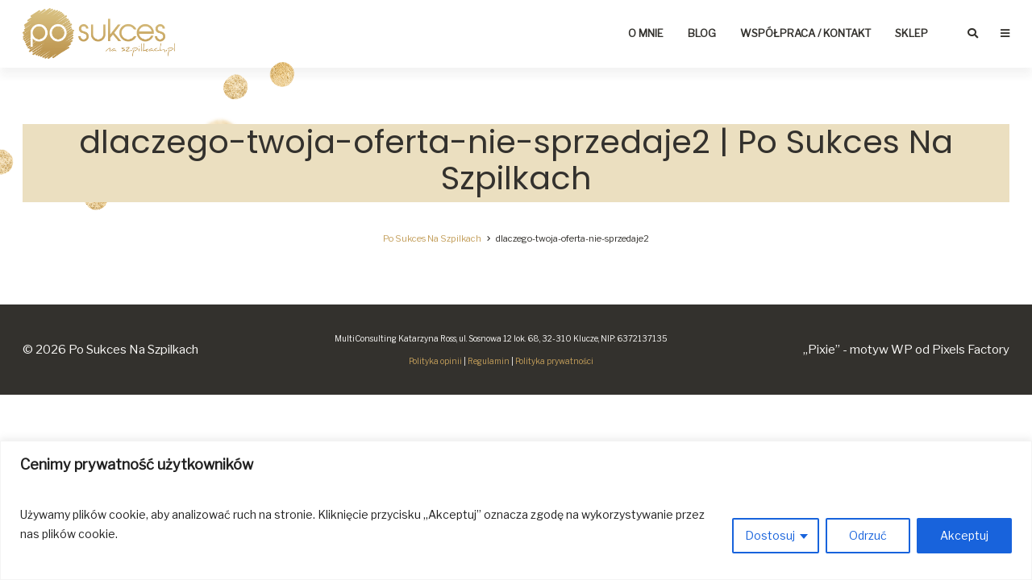

--- FILE ---
content_type: text/html; charset=UTF-8
request_url: https://posukcesnaszpilkach.pl/ebook-dlaczego-oferta-nie-sprzedaje/dlaczego-twoja-oferta-nie-sprzedaje2/
body_size: 96834
content:
<!doctype html>
<html class="no-js" lang="pl-PL">
<head>
<meta charset="UTF-8">
<meta name="viewport" content="width=device-width, initial-scale=1">

<link rel="stylesheet" media="print" onload="this.onload=null;this.media='all';" id="ao_optimized_gfonts" href="https://fonts.googleapis.com/css?family=Libre+Franklin%7CPoppins%7CPoppins%7CPoppins%7CPoppins%7CPoppins%7CPoppins&amp;display=swap"><link rel="stylesheet" href="https://use.fontawesome.com/releases/v5.8.1/css/all.css">
<script src="https://cdn.jsdelivr.net/npm/jquery"></script>
<link rel="stylesheet" href="https://cdn.jsdelivr.net/npm/metismenu/dist/metisMenu.min.css">
<script src="https://cdn.jsdelivr.net/npm/metismenu"></script>
<script type="text/javascript" src="https://posukcesnaszpilkach.pl/wp-content/cache/autoptimize/js/autoptimize_single_afc52af8d5eea600e5c7d347de6fd5bd.js"></script>
<style type="text/css">
@media screen and (max-width:1034px) {
.parallax {
  background-attachment: scroll !important;
}
textarea,
input.text,
input[type="text"],
input[type="button"],
input[type="submit"],
.input-checkbox {
  -webkit-appearance: none;
  border-radius: 0;
}
</style>
<meta name='robots' content='index, follow, max-image-preview:large, max-snippet:-1, max-video-preview:-1' />

	<!-- This site is optimized with the Yoast SEO plugin v23.7 - https://yoast.com/wordpress/plugins/seo/ -->
	<title>dlaczego-twoja-oferta-nie-sprzedaje2 | Po Sukces Na Szpilkach</title>
	<link rel="canonical" href="https://posukcesnaszpilkach.pl/ebook-dlaczego-oferta-nie-sprzedaje/dlaczego-twoja-oferta-nie-sprzedaje2/" />
	<meta property="og:locale" content="pl_PL" />
	<meta property="og:type" content="article" />
	<meta property="og:title" content="dlaczego-twoja-oferta-nie-sprzedaje2 | Po Sukces Na Szpilkach" />
	<meta property="og:url" content="https://posukcesnaszpilkach.pl/ebook-dlaczego-oferta-nie-sprzedaje/dlaczego-twoja-oferta-nie-sprzedaje2/" />
	<meta property="og:site_name" content="Po Sukces Na Szpilkach" />
	<meta property="article:publisher" content="https://www.facebook.com/posukcesnaszpilkach" />
	<meta property="og:image" content="https://posukcesnaszpilkach.pl/ebook-dlaczego-oferta-nie-sprzedaje/dlaczego-twoja-oferta-nie-sprzedaje2" />
	<meta property="og:image:width" content="300" />
	<meta property="og:image:height" content="364" />
	<meta property="og:image:type" content="image/png" />
	<meta name="twitter:card" content="summary_large_image" />
	<meta name="twitter:site" content="@Kobiecy_Sukces" />
	<script type="application/ld+json" class="yoast-schema-graph">{"@context":"https://schema.org","@graph":[{"@type":"WebPage","@id":"https://posukcesnaszpilkach.pl/ebook-dlaczego-oferta-nie-sprzedaje/dlaczego-twoja-oferta-nie-sprzedaje2/","url":"https://posukcesnaszpilkach.pl/ebook-dlaczego-oferta-nie-sprzedaje/dlaczego-twoja-oferta-nie-sprzedaje2/","name":"dlaczego-twoja-oferta-nie-sprzedaje2 | Po Sukces Na Szpilkach","isPartOf":{"@id":"https://posukcesnaszpilkach.pl/#website"},"primaryImageOfPage":{"@id":"https://posukcesnaszpilkach.pl/ebook-dlaczego-oferta-nie-sprzedaje/dlaczego-twoja-oferta-nie-sprzedaje2/#primaryimage"},"image":{"@id":"https://posukcesnaszpilkach.pl/ebook-dlaczego-oferta-nie-sprzedaje/dlaczego-twoja-oferta-nie-sprzedaje2/#primaryimage"},"thumbnailUrl":"https://posukcesnaszpilkach.pl/wp-content/uploads/2017/07/dlaczego-twoja-oferta-nie-sprzedaje2.png","datePublished":"2017-07-11T05:21:04+00:00","dateModified":"2017-07-11T05:21:04+00:00","breadcrumb":{"@id":"https://posukcesnaszpilkach.pl/ebook-dlaczego-oferta-nie-sprzedaje/dlaczego-twoja-oferta-nie-sprzedaje2/#breadcrumb"},"inLanguage":"pl-PL","potentialAction":[{"@type":"ReadAction","target":["https://posukcesnaszpilkach.pl/ebook-dlaczego-oferta-nie-sprzedaje/dlaczego-twoja-oferta-nie-sprzedaje2/"]}]},{"@type":"ImageObject","inLanguage":"pl-PL","@id":"https://posukcesnaszpilkach.pl/ebook-dlaczego-oferta-nie-sprzedaje/dlaczego-twoja-oferta-nie-sprzedaje2/#primaryimage","url":"https://posukcesnaszpilkach.pl/wp-content/uploads/2017/07/dlaczego-twoja-oferta-nie-sprzedaje2.png","contentUrl":"https://posukcesnaszpilkach.pl/wp-content/uploads/2017/07/dlaczego-twoja-oferta-nie-sprzedaje2.png","width":300,"height":364},{"@type":"BreadcrumbList","@id":"https://posukcesnaszpilkach.pl/ebook-dlaczego-oferta-nie-sprzedaje/dlaczego-twoja-oferta-nie-sprzedaje2/#breadcrumb","itemListElement":[{"@type":"ListItem","position":1,"name":"Dlaczego Twoja oferta nie sprzedaje?","item":"https://posukcesnaszpilkach.pl/ebook-dlaczego-oferta-nie-sprzedaje/"},{"@type":"ListItem","position":2,"name":"dlaczego-twoja-oferta-nie-sprzedaje2"}]},{"@type":"WebSite","@id":"https://posukcesnaszpilkach.pl/#website","url":"https://posukcesnaszpilkach.pl/","name":"Po Sukces Na Szpilkach","description":"Kreowanie lepszego życia i biznesu","publisher":{"@id":"https://posukcesnaszpilkach.pl/#organization"},"potentialAction":[{"@type":"SearchAction","target":{"@type":"EntryPoint","urlTemplate":"https://posukcesnaszpilkach.pl/?s={search_term_string}"},"query-input":{"@type":"PropertyValueSpecification","valueRequired":true,"valueName":"search_term_string"}}],"inLanguage":"pl-PL"},{"@type":"Organization","@id":"https://posukcesnaszpilkach.pl/#organization","name":"Po Sukces Na Szpilkach","url":"https://posukcesnaszpilkach.pl/","logo":{"@type":"ImageObject","inLanguage":"pl-PL","@id":"https://posukcesnaszpilkach.pl/#/schema/logo/image/","url":"https://posukcesnaszpilkach.pl/wp-content/uploads/2020/11/po-sukces-na-szpilkach_logo.png","contentUrl":"https://posukcesnaszpilkach.pl/wp-content/uploads/2020/11/po-sukces-na-szpilkach_logo.png","width":700,"height":233,"caption":"Po Sukces Na Szpilkach"},"image":{"@id":"https://posukcesnaszpilkach.pl/#/schema/logo/image/"},"sameAs":["https://www.facebook.com/posukcesnaszpilkach","https://x.com/Kobiecy_Sukces","https://instagram.com/posukcesnaszpilkach/"]}]}</script>
	<!-- / Yoast SEO plugin. -->


<link rel='dns-prefetch' href='//netdna.bootstrapcdn.com' />
<link href='https://fonts.gstatic.com' crossorigin='anonymous' rel='preconnect' />
<link rel="alternate" type="application/rss+xml" title="Po Sukces Na Szpilkach &raquo; dlaczego-twoja-oferta-nie-sprzedaje2 Kanał z komentarzami" href="https://posukcesnaszpilkach.pl/ebook-dlaczego-oferta-nie-sprzedaje/dlaczego-twoja-oferta-nie-sprzedaje2/feed/" />
		<!-- This site uses the Google Analytics by MonsterInsights plugin v9.11.1 - Using Analytics tracking - https://www.monsterinsights.com/ -->
							<script src="//www.googletagmanager.com/gtag/js?id=G-4M8CDNQNRP"  data-cfasync="false" data-wpfc-render="false" type="text/javascript" async></script>
			<script data-cfasync="false" data-wpfc-render="false" type="text/javascript">
				var mi_version = '9.11.1';
				var mi_track_user = true;
				var mi_no_track_reason = '';
								var MonsterInsightsDefaultLocations = {"page_location":"https:\/\/posukcesnaszpilkach.pl\/ebook-dlaczego-oferta-nie-sprzedaje\/dlaczego-twoja-oferta-nie-sprzedaje2\/"};
								if ( typeof MonsterInsightsPrivacyGuardFilter === 'function' ) {
					var MonsterInsightsLocations = (typeof MonsterInsightsExcludeQuery === 'object') ? MonsterInsightsPrivacyGuardFilter( MonsterInsightsExcludeQuery ) : MonsterInsightsPrivacyGuardFilter( MonsterInsightsDefaultLocations );
				} else {
					var MonsterInsightsLocations = (typeof MonsterInsightsExcludeQuery === 'object') ? MonsterInsightsExcludeQuery : MonsterInsightsDefaultLocations;
				}

								var disableStrs = [
										'ga-disable-G-4M8CDNQNRP',
									];

				/* Function to detect opted out users */
				function __gtagTrackerIsOptedOut() {
					for (var index = 0; index < disableStrs.length; index++) {
						if (document.cookie.indexOf(disableStrs[index] + '=true') > -1) {
							return true;
						}
					}

					return false;
				}

				/* Disable tracking if the opt-out cookie exists. */
				if (__gtagTrackerIsOptedOut()) {
					for (var index = 0; index < disableStrs.length; index++) {
						window[disableStrs[index]] = true;
					}
				}

				/* Opt-out function */
				function __gtagTrackerOptout() {
					for (var index = 0; index < disableStrs.length; index++) {
						document.cookie = disableStrs[index] + '=true; expires=Thu, 31 Dec 2099 23:59:59 UTC; path=/';
						window[disableStrs[index]] = true;
					}
				}

				if ('undefined' === typeof gaOptout) {
					function gaOptout() {
						__gtagTrackerOptout();
					}
				}
								window.dataLayer = window.dataLayer || [];

				window.MonsterInsightsDualTracker = {
					helpers: {},
					trackers: {},
				};
				if (mi_track_user) {
					function __gtagDataLayer() {
						dataLayer.push(arguments);
					}

					function __gtagTracker(type, name, parameters) {
						if (!parameters) {
							parameters = {};
						}

						if (parameters.send_to) {
							__gtagDataLayer.apply(null, arguments);
							return;
						}

						if (type === 'event') {
														parameters.send_to = monsterinsights_frontend.v4_id;
							var hookName = name;
							if (typeof parameters['event_category'] !== 'undefined') {
								hookName = parameters['event_category'] + ':' + name;
							}

							if (typeof MonsterInsightsDualTracker.trackers[hookName] !== 'undefined') {
								MonsterInsightsDualTracker.trackers[hookName](parameters);
							} else {
								__gtagDataLayer('event', name, parameters);
							}
							
						} else {
							__gtagDataLayer.apply(null, arguments);
						}
					}

					__gtagTracker('js', new Date());
					__gtagTracker('set', {
						'developer_id.dZGIzZG': true,
											});
					if ( MonsterInsightsLocations.page_location ) {
						__gtagTracker('set', MonsterInsightsLocations);
					}
										__gtagTracker('config', 'G-4M8CDNQNRP', {"forceSSL":"true","link_attribution":"true"} );
										window.gtag = __gtagTracker;										(function () {
						/* https://developers.google.com/analytics/devguides/collection/analyticsjs/ */
						/* ga and __gaTracker compatibility shim. */
						var noopfn = function () {
							return null;
						};
						var newtracker = function () {
							return new Tracker();
						};
						var Tracker = function () {
							return null;
						};
						var p = Tracker.prototype;
						p.get = noopfn;
						p.set = noopfn;
						p.send = function () {
							var args = Array.prototype.slice.call(arguments);
							args.unshift('send');
							__gaTracker.apply(null, args);
						};
						var __gaTracker = function () {
							var len = arguments.length;
							if (len === 0) {
								return;
							}
							var f = arguments[len - 1];
							if (typeof f !== 'object' || f === null || typeof f.hitCallback !== 'function') {
								if ('send' === arguments[0]) {
									var hitConverted, hitObject = false, action;
									if ('event' === arguments[1]) {
										if ('undefined' !== typeof arguments[3]) {
											hitObject = {
												'eventAction': arguments[3],
												'eventCategory': arguments[2],
												'eventLabel': arguments[4],
												'value': arguments[5] ? arguments[5] : 1,
											}
										}
									}
									if ('pageview' === arguments[1]) {
										if ('undefined' !== typeof arguments[2]) {
											hitObject = {
												'eventAction': 'page_view',
												'page_path': arguments[2],
											}
										}
									}
									if (typeof arguments[2] === 'object') {
										hitObject = arguments[2];
									}
									if (typeof arguments[5] === 'object') {
										Object.assign(hitObject, arguments[5]);
									}
									if ('undefined' !== typeof arguments[1].hitType) {
										hitObject = arguments[1];
										if ('pageview' === hitObject.hitType) {
											hitObject.eventAction = 'page_view';
										}
									}
									if (hitObject) {
										action = 'timing' === arguments[1].hitType ? 'timing_complete' : hitObject.eventAction;
										hitConverted = mapArgs(hitObject);
										__gtagTracker('event', action, hitConverted);
									}
								}
								return;
							}

							function mapArgs(args) {
								var arg, hit = {};
								var gaMap = {
									'eventCategory': 'event_category',
									'eventAction': 'event_action',
									'eventLabel': 'event_label',
									'eventValue': 'event_value',
									'nonInteraction': 'non_interaction',
									'timingCategory': 'event_category',
									'timingVar': 'name',
									'timingValue': 'value',
									'timingLabel': 'event_label',
									'page': 'page_path',
									'location': 'page_location',
									'title': 'page_title',
									'referrer' : 'page_referrer',
								};
								for (arg in args) {
																		if (!(!args.hasOwnProperty(arg) || !gaMap.hasOwnProperty(arg))) {
										hit[gaMap[arg]] = args[arg];
									} else {
										hit[arg] = args[arg];
									}
								}
								return hit;
							}

							try {
								f.hitCallback();
							} catch (ex) {
							}
						};
						__gaTracker.create = newtracker;
						__gaTracker.getByName = newtracker;
						__gaTracker.getAll = function () {
							return [];
						};
						__gaTracker.remove = noopfn;
						__gaTracker.loaded = true;
						window['__gaTracker'] = __gaTracker;
					})();
									} else {
										console.log("");
					(function () {
						function __gtagTracker() {
							return null;
						}

						window['__gtagTracker'] = __gtagTracker;
						window['gtag'] = __gtagTracker;
					})();
									}
			</script>
							<!-- / Google Analytics by MonsterInsights -->
		<style id='classic-theme-styles-inline-css' type='text/css'>
/*! This file is auto-generated */
.wp-block-button__link{color:#fff;background-color:#32373c;border-radius:9999px;box-shadow:none;text-decoration:none;padding:calc(.667em + 2px) calc(1.333em + 2px);font-size:1.125em}.wp-block-file__button{background:#32373c;color:#fff;text-decoration:none}
</style>
<style id='global-styles-inline-css' type='text/css'>
:root{--wp--preset--aspect-ratio--square: 1;--wp--preset--aspect-ratio--4-3: 4/3;--wp--preset--aspect-ratio--3-4: 3/4;--wp--preset--aspect-ratio--3-2: 3/2;--wp--preset--aspect-ratio--2-3: 2/3;--wp--preset--aspect-ratio--16-9: 16/9;--wp--preset--aspect-ratio--9-16: 9/16;--wp--preset--color--black: #000000;--wp--preset--color--cyan-bluish-gray: #abb8c3;--wp--preset--color--white: #ffffff;--wp--preset--color--pale-pink: #f78da7;--wp--preset--color--vivid-red: #cf2e2e;--wp--preset--color--luminous-vivid-orange: #ff6900;--wp--preset--color--luminous-vivid-amber: #fcb900;--wp--preset--color--light-green-cyan: #7bdcb5;--wp--preset--color--vivid-green-cyan: #00d084;--wp--preset--color--pale-cyan-blue: #8ed1fc;--wp--preset--color--vivid-cyan-blue: #0693e3;--wp--preset--color--vivid-purple: #9b51e0;--wp--preset--gradient--vivid-cyan-blue-to-vivid-purple: linear-gradient(135deg,rgba(6,147,227,1) 0%,rgb(155,81,224) 100%);--wp--preset--gradient--light-green-cyan-to-vivid-green-cyan: linear-gradient(135deg,rgb(122,220,180) 0%,rgb(0,208,130) 100%);--wp--preset--gradient--luminous-vivid-amber-to-luminous-vivid-orange: linear-gradient(135deg,rgba(252,185,0,1) 0%,rgba(255,105,0,1) 100%);--wp--preset--gradient--luminous-vivid-orange-to-vivid-red: linear-gradient(135deg,rgba(255,105,0,1) 0%,rgb(207,46,46) 100%);--wp--preset--gradient--very-light-gray-to-cyan-bluish-gray: linear-gradient(135deg,rgb(238,238,238) 0%,rgb(169,184,195) 100%);--wp--preset--gradient--cool-to-warm-spectrum: linear-gradient(135deg,rgb(74,234,220) 0%,rgb(151,120,209) 20%,rgb(207,42,186) 40%,rgb(238,44,130) 60%,rgb(251,105,98) 80%,rgb(254,248,76) 100%);--wp--preset--gradient--blush-light-purple: linear-gradient(135deg,rgb(255,206,236) 0%,rgb(152,150,240) 100%);--wp--preset--gradient--blush-bordeaux: linear-gradient(135deg,rgb(254,205,165) 0%,rgb(254,45,45) 50%,rgb(107,0,62) 100%);--wp--preset--gradient--luminous-dusk: linear-gradient(135deg,rgb(255,203,112) 0%,rgb(199,81,192) 50%,rgb(65,88,208) 100%);--wp--preset--gradient--pale-ocean: linear-gradient(135deg,rgb(255,245,203) 0%,rgb(182,227,212) 50%,rgb(51,167,181) 100%);--wp--preset--gradient--electric-grass: linear-gradient(135deg,rgb(202,248,128) 0%,rgb(113,206,126) 100%);--wp--preset--gradient--midnight: linear-gradient(135deg,rgb(2,3,129) 0%,rgb(40,116,252) 100%);--wp--preset--font-size--small: 13px;--wp--preset--font-size--medium: 20px;--wp--preset--font-size--large: 36px;--wp--preset--font-size--x-large: 42px;--wp--preset--spacing--20: 0.44rem;--wp--preset--spacing--30: 0.67rem;--wp--preset--spacing--40: 1rem;--wp--preset--spacing--50: 1.5rem;--wp--preset--spacing--60: 2.25rem;--wp--preset--spacing--70: 3.38rem;--wp--preset--spacing--80: 5.06rem;--wp--preset--shadow--natural: 6px 6px 9px rgba(0, 0, 0, 0.2);--wp--preset--shadow--deep: 12px 12px 50px rgba(0, 0, 0, 0.4);--wp--preset--shadow--sharp: 6px 6px 0px rgba(0, 0, 0, 0.2);--wp--preset--shadow--outlined: 6px 6px 0px -3px rgba(255, 255, 255, 1), 6px 6px rgba(0, 0, 0, 1);--wp--preset--shadow--crisp: 6px 6px 0px rgba(0, 0, 0, 1);}:where(.is-layout-flex){gap: 0.5em;}:where(.is-layout-grid){gap: 0.5em;}body .is-layout-flex{display: flex;}.is-layout-flex{flex-wrap: wrap;align-items: center;}.is-layout-flex > :is(*, div){margin: 0;}body .is-layout-grid{display: grid;}.is-layout-grid > :is(*, div){margin: 0;}:where(.wp-block-columns.is-layout-flex){gap: 2em;}:where(.wp-block-columns.is-layout-grid){gap: 2em;}:where(.wp-block-post-template.is-layout-flex){gap: 1.25em;}:where(.wp-block-post-template.is-layout-grid){gap: 1.25em;}.has-black-color{color: var(--wp--preset--color--black) !important;}.has-cyan-bluish-gray-color{color: var(--wp--preset--color--cyan-bluish-gray) !important;}.has-white-color{color: var(--wp--preset--color--white) !important;}.has-pale-pink-color{color: var(--wp--preset--color--pale-pink) !important;}.has-vivid-red-color{color: var(--wp--preset--color--vivid-red) !important;}.has-luminous-vivid-orange-color{color: var(--wp--preset--color--luminous-vivid-orange) !important;}.has-luminous-vivid-amber-color{color: var(--wp--preset--color--luminous-vivid-amber) !important;}.has-light-green-cyan-color{color: var(--wp--preset--color--light-green-cyan) !important;}.has-vivid-green-cyan-color{color: var(--wp--preset--color--vivid-green-cyan) !important;}.has-pale-cyan-blue-color{color: var(--wp--preset--color--pale-cyan-blue) !important;}.has-vivid-cyan-blue-color{color: var(--wp--preset--color--vivid-cyan-blue) !important;}.has-vivid-purple-color{color: var(--wp--preset--color--vivid-purple) !important;}.has-black-background-color{background-color: var(--wp--preset--color--black) !important;}.has-cyan-bluish-gray-background-color{background-color: var(--wp--preset--color--cyan-bluish-gray) !important;}.has-white-background-color{background-color: var(--wp--preset--color--white) !important;}.has-pale-pink-background-color{background-color: var(--wp--preset--color--pale-pink) !important;}.has-vivid-red-background-color{background-color: var(--wp--preset--color--vivid-red) !important;}.has-luminous-vivid-orange-background-color{background-color: var(--wp--preset--color--luminous-vivid-orange) !important;}.has-luminous-vivid-amber-background-color{background-color: var(--wp--preset--color--luminous-vivid-amber) !important;}.has-light-green-cyan-background-color{background-color: var(--wp--preset--color--light-green-cyan) !important;}.has-vivid-green-cyan-background-color{background-color: var(--wp--preset--color--vivid-green-cyan) !important;}.has-pale-cyan-blue-background-color{background-color: var(--wp--preset--color--pale-cyan-blue) !important;}.has-vivid-cyan-blue-background-color{background-color: var(--wp--preset--color--vivid-cyan-blue) !important;}.has-vivid-purple-background-color{background-color: var(--wp--preset--color--vivid-purple) !important;}.has-black-border-color{border-color: var(--wp--preset--color--black) !important;}.has-cyan-bluish-gray-border-color{border-color: var(--wp--preset--color--cyan-bluish-gray) !important;}.has-white-border-color{border-color: var(--wp--preset--color--white) !important;}.has-pale-pink-border-color{border-color: var(--wp--preset--color--pale-pink) !important;}.has-vivid-red-border-color{border-color: var(--wp--preset--color--vivid-red) !important;}.has-luminous-vivid-orange-border-color{border-color: var(--wp--preset--color--luminous-vivid-orange) !important;}.has-luminous-vivid-amber-border-color{border-color: var(--wp--preset--color--luminous-vivid-amber) !important;}.has-light-green-cyan-border-color{border-color: var(--wp--preset--color--light-green-cyan) !important;}.has-vivid-green-cyan-border-color{border-color: var(--wp--preset--color--vivid-green-cyan) !important;}.has-pale-cyan-blue-border-color{border-color: var(--wp--preset--color--pale-cyan-blue) !important;}.has-vivid-cyan-blue-border-color{border-color: var(--wp--preset--color--vivid-cyan-blue) !important;}.has-vivid-purple-border-color{border-color: var(--wp--preset--color--vivid-purple) !important;}.has-vivid-cyan-blue-to-vivid-purple-gradient-background{background: var(--wp--preset--gradient--vivid-cyan-blue-to-vivid-purple) !important;}.has-light-green-cyan-to-vivid-green-cyan-gradient-background{background: var(--wp--preset--gradient--light-green-cyan-to-vivid-green-cyan) !important;}.has-luminous-vivid-amber-to-luminous-vivid-orange-gradient-background{background: var(--wp--preset--gradient--luminous-vivid-amber-to-luminous-vivid-orange) !important;}.has-luminous-vivid-orange-to-vivid-red-gradient-background{background: var(--wp--preset--gradient--luminous-vivid-orange-to-vivid-red) !important;}.has-very-light-gray-to-cyan-bluish-gray-gradient-background{background: var(--wp--preset--gradient--very-light-gray-to-cyan-bluish-gray) !important;}.has-cool-to-warm-spectrum-gradient-background{background: var(--wp--preset--gradient--cool-to-warm-spectrum) !important;}.has-blush-light-purple-gradient-background{background: var(--wp--preset--gradient--blush-light-purple) !important;}.has-blush-bordeaux-gradient-background{background: var(--wp--preset--gradient--blush-bordeaux) !important;}.has-luminous-dusk-gradient-background{background: var(--wp--preset--gradient--luminous-dusk) !important;}.has-pale-ocean-gradient-background{background: var(--wp--preset--gradient--pale-ocean) !important;}.has-electric-grass-gradient-background{background: var(--wp--preset--gradient--electric-grass) !important;}.has-midnight-gradient-background{background: var(--wp--preset--gradient--midnight) !important;}.has-small-font-size{font-size: var(--wp--preset--font-size--small) !important;}.has-medium-font-size{font-size: var(--wp--preset--font-size--medium) !important;}.has-large-font-size{font-size: var(--wp--preset--font-size--large) !important;}.has-x-large-font-size{font-size: var(--wp--preset--font-size--x-large) !important;}
:where(.wp-block-post-template.is-layout-flex){gap: 1.25em;}:where(.wp-block-post-template.is-layout-grid){gap: 1.25em;}
:where(.wp-block-columns.is-layout-flex){gap: 2em;}:where(.wp-block-columns.is-layout-grid){gap: 2em;}
:root :where(.wp-block-pullquote){font-size: 1.5em;line-height: 1.6;}
</style>
<link rel='stylesheet' id='mailerlite_forms.css-css' href='https://posukcesnaszpilkach.pl/wp-content/plugins/official-mailerlite-sign-up-forms/assets/css/mailerlite_forms.css' type='text/css' media='all' />
<link rel='stylesheet' id='gpls-wpsctr-simple-countdown-timer-front-flipdown-css-css' href='https://posukcesnaszpilkach.pl/wp-content/plugins/simple-countdown/assets/libs/flipdown.min.css' type='text/css' media='all' />
<link rel='stylesheet' id='testimonial-rotator-style-css' href='https://posukcesnaszpilkach.pl/wp-content/plugins/testimonial-rotator/testimonial-rotator-style.css' type='text/css' media='all' />
<link rel='stylesheet' id='font-awesome-css' href='//netdna.bootstrapcdn.com/font-awesome/latest/css/font-awesome.min.css' type='text/css' media='all' />
<link rel='stylesheet' id='customizer.min-css' href='https://posukcesnaszpilkach.pl/wp-content/themes/pixie/assets/css/customizer.min.css' type='text/css' media='all' />
<link rel='stylesheet' id='styles-css' href='https://posukcesnaszpilkach.pl/wp-content/themes/pixie/assets/css/styles.css' type='text/css' media='all' />
<link rel='stylesheet' id='media-nomin-css' href='https://posukcesnaszpilkach.pl/wp-content/themes/pixie/assets/css/media.css' type='text/css' media='all' />
<link rel='stylesheet' id='gutenberg.min-css' href='https://posukcesnaszpilkach.pl/wp-content/themes/pixie/assets/css/gutenberg.min.css' type='text/css' media='all' />
<link rel='stylesheet' id='powerkit-custom.min-css' href='https://posukcesnaszpilkach.pl/wp-content/themes/pixie/assets/css/powerkit-custom.min.css' type='text/css' media='all' />
<link rel='stylesheet' id='owl.carousel.min-css' href='https://posukcesnaszpilkach.pl/wp-content/themes/pixie/owlcarousel/assets/owl.carousel.min.css' type='text/css' media='all' />
<link rel='stylesheet' id='owl.theme.default.min-css' href='https://posukcesnaszpilkach.pl/wp-content/themes/pixie/owlcarousel/assets/owl.theme.default.min.css' type='text/css' media='all' />







<link rel='stylesheet' id='pixie-style-css' href='https://posukcesnaszpilkach.pl/wp-content/themes/pixie/style.css' type='text/css' media='all' />
<link rel='stylesheet' id='child-style-css' href='https://posukcesnaszpilkach.pl/wp-content/themes/pixie-child/style.css' type='text/css' media='all' />
<link rel='stylesheet' id='sociable-front-css-css' href='https://posukcesnaszpilkach.pl/wp-content/plugins/sociable-polska-edycja/sociable.css' type='text/css' media='all' />
<link rel='stylesheet' id='lightboxStyle-css' href='https://posukcesnaszpilkach.pl/wp-content/plugins/lightbox-plus/css/stockholm/colorbox.min.css' type='text/css' media='screen' />
<script type="text/javascript" src="https://posukcesnaszpilkach.pl/wp-includes/js/jquery/jquery.min.js" id="jquery-core-js"></script>
<script type="text/javascript" src="https://posukcesnaszpilkach.pl/wp-includes/js/jquery/jquery-migrate.min.js" id="jquery-migrate-js"></script>
<script type="text/javascript" id="cookie-law-info-js-extra">
/* <![CDATA[ */
var _ckyConfig = {"_ipData":[],"_assetsURL":"https:\/\/posukcesnaszpilkach.pl\/wp-content\/plugins\/cookie-law-info\/lite\/frontend\/images\/","_publicURL":"https:\/\/posukcesnaszpilkach.pl","_expiry":"365","_categories":[{"name":"niezb\u0119dny","slug":"necessary","isNecessary":true,"ccpaDoNotSell":true,"cookies":[{"cookieID":"paypal","domain":".paypal.com","provider":""}],"active":true,"defaultConsent":{"gdpr":true,"ccpa":true}},{"name":"Funkcjonalny","slug":"functional","isNecessary":false,"ccpaDoNotSell":true,"cookies":[],"active":true,"defaultConsent":{"gdpr":false,"ccpa":false}},{"name":"Analityka","slug":"analytics","isNecessary":false,"ccpaDoNotSell":true,"cookies":[{"cookieID":"_ga","domain":".posukcesnaszpilkach.pl","provider":"googletagmanager.com"},{"cookieID":"_ga_4M8CDNQNRP","domain":".posukcesnaszpilkach.pl","provider":"googletagmanager.com"}],"active":true,"defaultConsent":{"gdpr":false,"ccpa":false}},{"name":"Wydajno\u015b\u0107","slug":"performance","isNecessary":false,"ccpaDoNotSell":true,"cookies":[],"active":true,"defaultConsent":{"gdpr":false,"ccpa":false}},{"name":"Reklama","slug":"advertisement","isNecessary":false,"ccpaDoNotSell":true,"cookies":[],"active":true,"defaultConsent":{"gdpr":false,"ccpa":false}}],"_activeLaw":"gdpr","_rootDomain":"","_block":"1","_showBanner":"1","_bannerConfig":{"settings":{"type":"classic","preferenceCenterType":"pushdown","position":"bottom","applicableLaw":"gdpr"},"behaviours":{"reloadBannerOnAccept":false,"loadAnalyticsByDefault":false,"animations":{"onLoad":"animate","onHide":"sticky"}},"config":{"revisitConsent":{"status":true,"tag":"revisit-consent","position":"bottom-left","meta":{"url":"#"},"styles":{"background-color":"#0056A7"},"elements":{"title":{"type":"text","tag":"revisit-consent-title","status":true,"styles":{"color":"#0056a7"}}}},"preferenceCenter":{"toggle":{"status":true,"tag":"detail-category-toggle","type":"toggle","states":{"active":{"styles":{"background-color":"#1863DC"}},"inactive":{"styles":{"background-color":"#D0D5D2"}}}}},"categoryPreview":{"status":false,"toggle":{"status":true,"tag":"detail-category-preview-toggle","type":"toggle","states":{"active":{"styles":{"background-color":"#1863DC"}},"inactive":{"styles":{"background-color":"#D0D5D2"}}}}},"videoPlaceholder":{"status":true,"styles":{"background-color":"#000000","border-color":"#000000","color":"#ffffff"}},"readMore":{"status":false,"tag":"readmore-button","type":"link","meta":{"noFollow":true,"newTab":true},"styles":{"color":"#1863DC","background-color":"transparent","border-color":"transparent"}},"auditTable":{"status":true},"optOption":{"status":true,"toggle":{"status":true,"tag":"optout-option-toggle","type":"toggle","states":{"active":{"styles":{"background-color":"#1863dc"}},"inactive":{"styles":{"background-color":"#FFFFFF"}}}}}}},"_version":"3.2.7","_logConsent":"1","_tags":[{"tag":"accept-button","styles":{"color":"#FFFFFF","background-color":"#1863DC","border-color":"#1863DC"}},{"tag":"reject-button","styles":{"color":"#1863DC","background-color":"transparent","border-color":"#1863DC"}},{"tag":"settings-button","styles":{"color":"#1863DC","background-color":"transparent","border-color":"#1863DC"}},{"tag":"readmore-button","styles":{"color":"#1863DC","background-color":"transparent","border-color":"transparent"}},{"tag":"donotsell-button","styles":{"color":"#1863DC","background-color":"transparent","border-color":"transparent"}},{"tag":"accept-button","styles":{"color":"#FFFFFF","background-color":"#1863DC","border-color":"#1863DC"}},{"tag":"revisit-consent","styles":{"background-color":"#0056A7"}}],"_shortCodes":[{"key":"cky_readmore","content":"<a href=\"#\" class=\"cky-policy\" aria-label=\"Polityka Cookie\" target=\"_blank\" rel=\"noopener\" data-cky-tag=\"readmore-button\">Polityka Cookie<\/a>","tag":"readmore-button","status":false,"attributes":{"rel":"nofollow","target":"_blank"}},{"key":"cky_show_desc","content":"<button class=\"cky-show-desc-btn\" data-cky-tag=\"show-desc-button\" aria-label=\"Poka\u017c wi\u0119cej\">Poka\u017c wi\u0119cej<\/button>","tag":"show-desc-button","status":true,"attributes":[]},{"key":"cky_hide_desc","content":"<button class=\"cky-show-desc-btn\" data-cky-tag=\"hide-desc-button\" aria-label=\"Poka\u017c mniej\">Poka\u017c mniej<\/button>","tag":"hide-desc-button","status":true,"attributes":[]},{"key":"cky_category_toggle_label","content":"[cky_{{status}}_category_label] [cky_preference_{{category_slug}}_title]","tag":"","status":true,"attributes":[]},{"key":"cky_enable_category_label","content":"W\u0142\u0105czy\u0107","tag":"","status":true,"attributes":[]},{"key":"cky_disable_category_label","content":"Wy\u0142\u0105czy\u0107","tag":"","status":true,"attributes":[]},{"key":"cky_video_placeholder","content":"<div class=\"video-placeholder-normal\" data-cky-tag=\"video-placeholder\" id=\"[UNIQUEID]\"><p class=\"video-placeholder-text-normal\" data-cky-tag=\"placeholder-title\">Prosimy o zaakceptowanie zgody na pliki cookie<\/p><\/div>","tag":"","status":true,"attributes":[]},{"key":"cky_enable_optout_label","content":"W\u0142\u0105czy\u0107","tag":"","status":true,"attributes":[]},{"key":"cky_disable_optout_label","content":"Wy\u0142\u0105czy\u0107","tag":"","status":true,"attributes":[]},{"key":"cky_optout_toggle_label","content":"[cky_{{status}}_optout_label] [cky_optout_option_title]","tag":"","status":true,"attributes":[]},{"key":"cky_optout_option_title","content":"Nie sprzedawaj i nie udost\u0119pniaj moich danych osobowych","tag":"","status":true,"attributes":[]},{"key":"cky_optout_close_label","content":"Blisko","tag":"","status":true,"attributes":[]}],"_rtl":"","_language":"pl","_providersToBlock":[{"re":"googletagmanager.com","categories":["analytics"]}]};
var _ckyStyles = {"css":".cky-hide{display: none;}.cky-btn-revisit-wrapper{display: flex; align-items: center; justify-content: center; background: #0056a7; width: 45px; height: 45px; border-radius: 50%; position: fixed; z-index: 999999; cursor: pointer;}.cky-revisit-bottom-left{bottom: 15px; left: 15px;}.cky-revisit-bottom-right{bottom: 15px; right: 15px;}.cky-btn-revisit-wrapper .cky-btn-revisit{display: flex; align-items: center; justify-content: center; background: none; border: none; cursor: pointer; position: relative; margin: 0; padding: 0;}.cky-btn-revisit-wrapper .cky-btn-revisit img{max-width: fit-content; margin: 0; height: 30px; width: 30px;}.cky-revisit-bottom-left:hover::before{content: attr(data-tooltip); position: absolute; background: #4E4B66; color: #ffffff; left: calc(100% + 7px); font-size: 12px; line-height: 16px; width: max-content; padding: 4px 8px; border-radius: 4px;}.cky-revisit-bottom-left:hover::after{position: absolute; content: \"\"; border: 5px solid transparent; left: calc(100% + 2px); border-left-width: 0; border-right-color: #4E4B66;}.cky-revisit-bottom-right:hover::before{content: attr(data-tooltip); position: absolute; background: #4E4B66; color: #ffffff; right: calc(100% + 7px); font-size: 12px; line-height: 16px; width: max-content; padding: 4px 8px; border-radius: 4px;}.cky-revisit-bottom-right:hover::after{position: absolute; content: \"\"; border: 5px solid transparent; right: calc(100% + 2px); border-right-width: 0; border-left-color: #4E4B66;}.cky-revisit-hide{display: none;}.cky-consent-container{position: fixed; width: 100%; box-sizing: border-box; z-index: 9999999;}.cky-classic-bottom{bottom: 0; left: 0;}.cky-classic-top{top: 0; left: 0;}.cky-consent-container .cky-consent-bar{background: #ffffff; border: 1px solid; padding: 16.5px 24px; box-shadow: 0 -1px 10px 0 #acabab4d;}.cky-consent-bar .cky-banner-btn-close{position: absolute; right: 9px; top: 5px; background: none; border: none; cursor: pointer; padding: 0; margin: 0; height: auto; width: auto; min-height: 0; line-height: 0; text-shadow: none; box-shadow: none;}.cky-consent-bar .cky-banner-btn-close img{width: 9px; height: 9px; margin: 0;}.cky-custom-brand-logo-wrapper .cky-custom-brand-logo{width: 100px; height: auto; margin: 0 0 10px 0;}.cky-notice .cky-title{color: #212121; font-weight: 700; font-size: 18px; line-height: 24px; margin: 0 0 10px 0;}.cky-notice-group{display: flex; justify-content: space-between; align-items: center;}.cky-notice-des *{font-size: 14px;}.cky-notice-des{color: #212121; font-size: 14px; line-height: 24px; font-weight: 400;}.cky-notice-des img{height: 25px; width: 25px;}.cky-consent-bar .cky-notice-des p{color: inherit; margin-top: 0; overflow-wrap: break-word;}.cky-notice-des p:last-child{margin-bottom: 0;}.cky-notice-des a.cky-policy,.cky-notice-des button.cky-policy{font-size: 14px; color: #1863dc; white-space: nowrap; cursor: pointer; background: transparent; border: 1px solid; text-decoration: underline;}.cky-notice-des button.cky-policy{padding: 0;}.cky-notice-des a.cky-policy:focus-visible,.cky-consent-bar .cky-banner-btn-close:focus-visible,.cky-notice-des button.cky-policy:focus-visible,.cky-category-direct-switch input[type=\"checkbox\"]:focus-visible,.cky-preference-content-wrapper .cky-show-desc-btn:focus-visible,.cky-accordion-header .cky-accordion-btn:focus-visible,.cky-switch input[type=\"checkbox\"]:focus-visible,.cky-footer-wrapper a:focus-visible,.cky-btn:focus-visible{outline: 2px solid #1863dc; outline-offset: 2px;}.cky-btn:focus:not(:focus-visible),.cky-accordion-header .cky-accordion-btn:focus:not(:focus-visible),.cky-preference-content-wrapper .cky-show-desc-btn:focus:not(:focus-visible),.cky-btn-revisit-wrapper .cky-btn-revisit:focus:not(:focus-visible),.cky-preference-header .cky-btn-close:focus:not(:focus-visible),.cky-banner-btn-close:focus:not(:focus-visible){outline: 0;}button.cky-show-desc-btn:not(:hover):not(:active){color: #1863dc; background: transparent;}button.cky-accordion-btn:not(:hover):not(:active),button.cky-banner-btn-close:not(:hover):not(:active),button.cky-btn-close:not(:hover):not(:active),button.cky-btn-revisit:not(:hover):not(:active){background: transparent;}.cky-consent-bar button:hover,.cky-modal.cky-modal-open button:hover,.cky-consent-bar button:focus,.cky-modal.cky-modal-open button:focus{text-decoration: none;}.cky-notice-btn-wrapper{display: flex; justify-content: center; align-items: center; margin-left: 15px;}.cky-notice-btn-wrapper .cky-btn{text-shadow: none; box-shadow: none;}.cky-btn{font-size: 14px; font-family: inherit; line-height: 24px; padding: 8px 27px; font-weight: 500; margin: 0 8px 0 0; border-radius: 2px; white-space: nowrap; cursor: pointer; text-align: center; text-transform: none; min-height: 0;}.cky-btn:hover{opacity: 0.8;}.cky-btn-customize{color: #1863dc; background: transparent; border: 2px solid; border-color: #1863dc; padding: 8px 28px 8px 14px; position: relative;}.cky-btn-reject{color: #1863dc; background: transparent; border: 2px solid #1863dc;}.cky-btn-accept{background: #1863dc; color: #ffffff; border: 2px solid #1863dc;}.cky-consent-bar .cky-btn-customize::after{position: absolute; content: \"\"; display: inline-block; top: 18px; right: 12px; border-left: 5px solid transparent; border-right: 5px solid transparent; border-top: 6px solid; border-top-color: inherit;}.cky-consent-container.cky-consent-bar-expand .cky-btn-customize::after{transform: rotate(-180deg);}.cky-btn:last-child{margin-right: 0;}@media (max-width: 768px){.cky-notice-group{display: block;}.cky-notice-btn-wrapper{margin: 0;}.cky-notice-btn-wrapper{flex-wrap: wrap;}.cky-notice-btn-wrapper .cky-btn{flex: auto; max-width: 100%; margin-top: 10px; white-space: unset;}}@media (max-width: 576px){.cky-btn-accept{order: 1; width: 100%;}.cky-btn-customize{order: 2;}.cky-btn-reject{order: 3; margin-right: 0;}.cky-consent-container.cky-consent-bar-expand .cky-consent-bar{display: none;}.cky-consent-container .cky-consent-bar{padding: 16.5px 0;}.cky-custom-brand-logo-wrapper .cky-custom-brand-logo, .cky-notice .cky-title, .cky-notice-des, .cky-notice-btn-wrapper, .cky-category-direct-preview-wrapper{padding: 0 24px;}.cky-notice-des{max-height: 40vh; overflow-y: scroll;}}@media (max-width: 352px){.cky-notice .cky-title{font-size: 16px;}.cky-notice-des *{font-size: 12px;}.cky-notice-des, .cky-btn, .cky-notice-des a.cky-policy{font-size: 12px;}}.cky-preference-wrapper{display: none;}.cky-consent-container.cky-classic-bottom.cky-consent-bar-expand{animation: cky-classic-expand 1s;}.cky-consent-container.cky-classic-bottom.cky-consent-bar-expand .cky-preference-wrapper{display: block;}@keyframes cky-classic-expand{0%{transform: translateY(50%);}100%{transform: translateY(0%);}}.cky-consent-container.cky-classic-top .cky-preference-wrapper{animation: cky-classic-top-expand 1s;}.cky-consent-container.cky-classic-top.cky-consent-bar-expand .cky-preference-wrapper{display: block;}@keyframes cky-classic-top-expand{0%{opacity: 0; transform: translateY(-50%);}50%{opacity: 0;}100%{opacity: 1; transform: translateY(0%);}}.cky-preference{padding: 0 24px; color: #212121; overflow-y: scroll; max-height: 48vh;}.cky-preference-center,.cky-preference,.cky-preference-header,.cky-footer-wrapper{background-color: inherit;}.cky-preference-center,.cky-preference,.cky-preference-body-wrapper,.cky-accordion-wrapper{color: inherit;}.cky-preference-header .cky-btn-close{cursor: pointer; vertical-align: middle; padding: 0; margin: 0; display: none; background: none; border: none; height: auto; width: auto; min-height: 0; line-height: 0; box-shadow: none; text-shadow: none;}.cky-preference-header .cky-btn-close img{margin: 0; height: 10px; width: 10px;}.cky-preference-header{margin: 16px 0 0 0; display: flex; align-items: center; justify-content: space-between;}.cky-preference-header .cky-preference-title{font-size: 18px; font-weight: 700; line-height: 24px;}.cky-preference-content-wrapper *{font-size: 14px;}.cky-preference-content-wrapper{font-size: 14px; line-height: 24px; font-weight: 400; padding: 12px 0; border-bottom: 1px solid;}.cky-preference-content-wrapper img{height: 25px; width: 25px;}.cky-preference-content-wrapper .cky-show-desc-btn{font-size: 14px; font-family: inherit; color: #1863dc; text-decoration: none; line-height: 24px; padding: 0; margin: 0; white-space: nowrap; cursor: pointer; background: transparent; border-color: transparent; text-transform: none; min-height: 0; text-shadow: none; box-shadow: none;}.cky-preference-body-wrapper .cky-preference-content-wrapper p{color: inherit; margin-top: 0;}.cky-accordion-wrapper{margin-bottom: 10px;}.cky-accordion{border-bottom: 1px solid;}.cky-accordion:last-child{border-bottom: none;}.cky-accordion .cky-accordion-item{display: flex; margin-top: 10px;}.cky-accordion .cky-accordion-body{display: none;}.cky-accordion.cky-accordion-active .cky-accordion-body{display: block; padding: 0 22px; margin-bottom: 16px;}.cky-accordion-header-wrapper{cursor: pointer; width: 100%;}.cky-accordion-item .cky-accordion-header{display: flex; justify-content: space-between; align-items: center;}.cky-accordion-header .cky-accordion-btn{font-size: 16px; font-family: inherit; color: #212121; line-height: 24px; background: none; border: none; font-weight: 700; padding: 0; margin: 0; cursor: pointer; text-transform: none; min-height: 0; text-shadow: none; box-shadow: none;}.cky-accordion-header .cky-always-active{color: #008000; font-weight: 600; line-height: 24px; font-size: 14px;}.cky-accordion-header-des *{font-size: 14px;}.cky-accordion-header-des{color: #212121; font-size: 14px; line-height: 24px; margin: 10px 0 16px 0;}.cky-accordion-header-wrapper .cky-accordion-header-des p{color: inherit; margin-top: 0;}.cky-accordion-chevron{margin-right: 22px; position: relative; cursor: pointer;}.cky-accordion-chevron-hide{display: none;}.cky-accordion .cky-accordion-chevron i::before{content: \"\"; position: absolute; border-right: 1.4px solid; border-bottom: 1.4px solid; border-color: inherit; height: 6px; width: 6px; -webkit-transform: rotate(-45deg); -moz-transform: rotate(-45deg); -ms-transform: rotate(-45deg); -o-transform: rotate(-45deg); transform: rotate(-45deg); transition: all 0.2s ease-in-out; top: 8px;}.cky-accordion.cky-accordion-active .cky-accordion-chevron i::before{-webkit-transform: rotate(45deg); -moz-transform: rotate(45deg); -ms-transform: rotate(45deg); -o-transform: rotate(45deg); transform: rotate(45deg);}.cky-audit-table{background: #f4f4f4; border-radius: 6px;}.cky-audit-table .cky-empty-cookies-text{color: inherit; font-size: 12px; line-height: 24px; margin: 0; padding: 10px;}.cky-audit-table .cky-cookie-des-table{font-size: 12px; line-height: 24px; font-weight: normal; padding: 15px 10px; border-bottom: 1px solid; border-bottom-color: inherit; margin: 0;}.cky-audit-table .cky-cookie-des-table:last-child{border-bottom: none;}.cky-audit-table .cky-cookie-des-table li{list-style-type: none; display: flex; padding: 3px 0;}.cky-audit-table .cky-cookie-des-table li:first-child{padding-top: 0;}.cky-cookie-des-table li div:first-child{width: 100px; font-weight: 600; word-break: break-word; word-wrap: break-word;}.cky-cookie-des-table li div:last-child{flex: 1; word-break: break-word; word-wrap: break-word; margin-left: 8px;}.cky-cookie-des-table li div:last-child p{color: inherit; margin-top: 0;}.cky-cookie-des-table li div:last-child p:last-child{margin-bottom: 0;}.cky-prefrence-btn-wrapper{display: flex; align-items: center; justify-content: flex-end; padding: 18px 24px; border-top: 1px solid;}.cky-prefrence-btn-wrapper .cky-btn{text-shadow: none; box-shadow: none;}.cky-category-direct-preview-btn-wrapper .cky-btn-preferences{text-shadow: none; box-shadow: none;}.cky-prefrence-btn-wrapper .cky-btn-accept,.cky-prefrence-btn-wrapper .cky-btn-reject{display: none;}.cky-btn-preferences{color: #1863dc; background: transparent; border: 2px solid #1863dc;}.cky-footer-wrapper{position: relative;}.cky-footer-shadow{display: block; width: 100%; height: 40px; background: linear-gradient(180deg, rgba(255, 255, 255, 0) 0%, #ffffff 100%); position: absolute; bottom: 100%;}.cky-preference-center,.cky-preference,.cky-preference-body-wrapper,.cky-preference-content-wrapper,.cky-accordion-wrapper,.cky-accordion,.cky-footer-wrapper,.cky-prefrence-btn-wrapper{border-color: inherit;}@media (max-width: 768px){.cky-preference{max-height: 35vh;}}@media (max-width: 576px){.cky-consent-bar-hide{display: none;}.cky-preference{max-height: 100vh; padding: 0;}.cky-preference-body-wrapper{padding: 60px 24px 200px;}.cky-preference-body-wrapper-reject-hide{padding: 60px 24px 165px;}.cky-preference-header{position: fixed; width: 100%; box-sizing: border-box; z-index: 999999999; margin: 0; padding: 16px 24px; border-bottom: 1px solid #f4f4f4;}.cky-preference-header .cky-btn-close{display: block;}.cky-prefrence-btn-wrapper{display: block;}.cky-accordion.cky-accordion-active .cky-accordion-body{padding-right: 0;}.cky-prefrence-btn-wrapper .cky-btn{width: 100%; margin-top: 10px; margin-right: 0;}.cky-prefrence-btn-wrapper .cky-btn:first-child{margin-top: 0;}.cky-accordion:last-child{padding-bottom: 20px;}.cky-prefrence-btn-wrapper .cky-btn-accept, .cky-prefrence-btn-wrapper .cky-btn-reject{display: block;}.cky-footer-wrapper{position: fixed; bottom: 0; width: 100%;}}@media (max-width: 425px){.cky-accordion-chevron{margin-right: 15px;}.cky-accordion.cky-accordion-active .cky-accordion-body{padding: 0 15px;}}@media (max-width: 352px){.cky-preference-header .cky-preference-title{font-size: 16px;}.cky-preference-content-wrapper *, .cky-accordion-header-des *{font-size: 12px;}.cky-accordion-header-des, .cky-preference-content-wrapper, .cky-preference-content-wrapper .cky-show-desc-btn{font-size: 12px;}.cky-accordion-header .cky-accordion-btn{font-size: 14px;}}.cky-category-direct-preview-wrapper{display: flex; flex-wrap: wrap; align-items: center; justify-content: space-between; margin-top: 16px;}.cky-category-direct-preview{display: flex; flex-wrap: wrap; align-items: center; font-size: 14px; font-weight: 600; line-height: 24px; color: #212121;}.cky-category-direct-preview-section{width: 100%; display: flex; justify-content: space-between; flex-wrap: wrap;}.cky-category-direct-item{display: flex; margin: 0 30px 10px 0; cursor: pointer;}.cky-category-direct-item label{font-size: 14px; font-weight: 600; margin-right: 10px; cursor: pointer; word-break: break-word;}.cky-category-direct-switch input[type=\"checkbox\"]{display: inline-block; position: relative; width: 33px; height: 18px; margin: 0; background: #d0d5d2; -webkit-appearance: none; border-radius: 50px; border: none; cursor: pointer; vertical-align: middle; outline: 0; top: 0;}.cky-category-direct-switch input[type=\"checkbox\"]:checked{background: #1863dc;}.cky-category-direct-switch input[type=\"checkbox\"]:before{position: absolute; content: \"\"; height: 15px; width: 15px; left: 2px; bottom: 2px; margin: 0; border-radius: 50%; background-color: white; -webkit-transition: 0.4s; transition: 0.4s;}.cky-category-direct-switch input[type=\"checkbox\"]:checked:before{-webkit-transform: translateX(14px); -ms-transform: translateX(14px); transform: translateX(14px);}.cky-category-direct-switch input[type=\"checkbox\"]:after{display: none;}.cky-category-direct-switch .cky-category-direct-switch-enabled:checked{background: #818181;}@media (max-width: 576px){.cky-category-direct-preview-wrapper{display: block;}.cky-category-direct-item{justify-content: space-between; width: 45%; margin: 0 0 10px 0;}.cky-category-direct-preview-btn-wrapper .cky-btn-preferences{width: 100%;}}@media (max-width: 352px){.cky-category-direct-preview{font-size: 12px;}}.cky-switch{display: flex;}.cky-switch input[type=\"checkbox\"]{position: relative; width: 44px; height: 24px; margin: 0; background: #d0d5d2; -webkit-appearance: none; border-radius: 50px; cursor: pointer; outline: 0; border: none; top: 0;}.cky-switch input[type=\"checkbox\"]:checked{background: #3a76d8;}.cky-switch input[type=\"checkbox\"]:before{position: absolute; content: \"\"; height: 20px; width: 20px; left: 2px; bottom: 2px; border-radius: 50%; background-color: white; -webkit-transition: 0.4s; transition: 0.4s; margin: 0;}.cky-switch input[type=\"checkbox\"]:after{display: none;}.cky-switch input[type=\"checkbox\"]:checked:before{-webkit-transform: translateX(20px); -ms-transform: translateX(20px); transform: translateX(20px);}@media (max-width: 425px){.cky-switch input[type=\"checkbox\"]{width: 38px; height: 21px;}.cky-switch input[type=\"checkbox\"]:before{height: 17px; width: 17px;}.cky-switch input[type=\"checkbox\"]:checked:before{-webkit-transform: translateX(17px); -ms-transform: translateX(17px); transform: translateX(17px);}}.video-placeholder-youtube{background-size: 100% 100%; background-position: center; background-repeat: no-repeat; background-color: #b2b0b059; position: relative; display: flex; align-items: center; justify-content: center; max-width: 100%;}.video-placeholder-text-youtube{text-align: center; align-items: center; padding: 10px 16px; background-color: #000000cc; color: #ffffff; border: 1px solid; border-radius: 2px; cursor: pointer;}.video-placeholder-normal{background-image: url(\"\/wp-content\/plugins\/cookie-law-info\/lite\/frontend\/images\/placeholder.svg\"); background-size: 80px; background-position: center; background-repeat: no-repeat; background-color: #b2b0b059; position: relative; display: flex; align-items: flex-end; justify-content: center; max-width: 100%;}.video-placeholder-text-normal{align-items: center; padding: 10px 16px; text-align: center; border: 1px solid; border-radius: 2px; cursor: pointer;}.cky-rtl{direction: rtl; text-align: right;}.cky-rtl .cky-banner-btn-close{left: 9px; right: auto;}.cky-rtl .cky-notice-btn-wrapper .cky-btn:last-child{margin-right: 8px;}.cky-rtl .cky-notice-btn-wrapper{margin-left: 0; margin-right: 15px;}.cky-rtl .cky-prefrence-btn-wrapper .cky-btn{margin-right: 8px;}.cky-rtl .cky-prefrence-btn-wrapper .cky-btn:first-child{margin-right: 0;}.cky-rtl .cky-accordion .cky-accordion-chevron i::before{border: none; border-left: 1.4px solid; border-top: 1.4px solid; left: 12px;}.cky-rtl .cky-accordion.cky-accordion-active .cky-accordion-chevron i::before{-webkit-transform: rotate(-135deg); -moz-transform: rotate(-135deg); -ms-transform: rotate(-135deg); -o-transform: rotate(-135deg); transform: rotate(-135deg);}.cky-rtl .cky-category-direct-preview-btn-wrapper{margin-right: 15px; margin-left: 0;}.cky-rtl .cky-category-direct-item label{margin-right: 0; margin-left: 10px;}.cky-rtl .cky-category-direct-preview-section .cky-category-direct-item:first-child{margin: 0 0 10px 0;}@media (max-width: 992px){.cky-rtl .cky-category-direct-preview-btn-wrapper{margin-right: 0;}}@media (max-width: 768px){.cky-rtl .cky-notice-btn-wrapper{margin-right: 0;}.cky-rtl .cky-notice-btn-wrapper .cky-btn:first-child{margin-right: 0;}}@media (max-width: 576px){.cky-rtl .cky-prefrence-btn-wrapper .cky-btn{margin-right: 0;}.cky-rtl .cky-notice-btn-wrapper .cky-btn{margin-right: 0;}.cky-rtl .cky-notice-btn-wrapper .cky-btn:last-child{margin-right: 0;}.cky-rtl .cky-notice-btn-wrapper .cky-btn-reject{margin-right: 8px;}.cky-rtl .cky-accordion.cky-accordion-active .cky-accordion-body{padding: 0 22px 0 0;}}@media (max-width: 425px){.cky-rtl .cky-accordion.cky-accordion-active .cky-accordion-body{padding: 0 15px 0 0;}}"};
/* ]]> */
</script>
<script type="text/javascript" src="https://posukcesnaszpilkach.pl/wp-content/plugins/cookie-law-info/lite/frontend/js/script.min.js" id="cookie-law-info-js"></script>
<script type="text/javascript" src="https://posukcesnaszpilkach.pl/wp-content/plugins/google-analytics-for-wordpress/assets/js/frontend-gtag.min.js" id="monsterinsights-frontend-script-js" async="async" data-wp-strategy="async"></script>
<script data-cfasync="false" data-wpfc-render="false" type="text/javascript" id='monsterinsights-frontend-script-js-extra'>/* <![CDATA[ */
var monsterinsights_frontend = {"js_events_tracking":"true","download_extensions":"doc,pdf,ppt,zip,xls,docx,pptx,xlsx","inbound_paths":"[]","home_url":"https:\/\/posukcesnaszpilkach.pl","hash_tracking":"false","v4_id":"G-4M8CDNQNRP"};/* ]]> */
</script>
<script type="text/javascript" src="https://posukcesnaszpilkach.pl/wp-content/cache/autoptimize/js/autoptimize_single_e910429bd7053712b6e8f7d3624aefee.js" id="cycletwo-js"></script>
<script type="text/javascript" src="https://posukcesnaszpilkach.pl/wp-content/cache/autoptimize/js/autoptimize_single_678345b6a681e0de930d4e0e2c374912.js" id="cycletwo-addons-js"></script>
<script type="text/javascript" src="https://posukcesnaszpilkach.pl/wp-content/cache/autoptimize/js/autoptimize_single_87310fdbc494ff3e1165f81eb4a490a4.js" id="child-scripts-js"></script>
<link rel="https://api.w.org/" href="https://posukcesnaszpilkach.pl/wp-json/" /><link rel="alternate" title="JSON" type="application/json" href="https://posukcesnaszpilkach.pl/wp-json/wp/v2/media/5361" /><meta name="generator" content="WordPress 6.6.4" />
<link rel='shortlink' href='https://posukcesnaszpilkach.pl/?p=5361' />
<link rel="alternate" title="oEmbed (JSON)" type="application/json+oembed" href="https://posukcesnaszpilkach.pl/wp-json/oembed/1.0/embed?url=https%3A%2F%2Fposukcesnaszpilkach.pl%2Febook-dlaczego-oferta-nie-sprzedaje%2Fdlaczego-twoja-oferta-nie-sprzedaje2%2F" />
<link rel="alternate" title="oEmbed (XML)" type="text/xml+oembed" href="https://posukcesnaszpilkach.pl/wp-json/oembed/1.0/embed?url=https%3A%2F%2Fposukcesnaszpilkach.pl%2Febook-dlaczego-oferta-nie-sprzedaje%2Fdlaczego-twoja-oferta-nie-sprzedaje2%2F&#038;format=xml" />
<style id="cky-style-inline">[data-cky-tag]{visibility:hidden;}</style>        <!-- MailerLite Universal -->
        <script>
            (function(w,d,e,u,f,l,n){w[f]=w[f]||function(){(w[f].q=w[f].q||[])
                .push(arguments);},l=d.createElement(e),l.async=1,l.src=u,
                n=d.getElementsByTagName(e)[0],n.parentNode.insertBefore(l,n);})
            (window,document,'script','https://assets.mailerlite.com/js/universal.js','ml');
            ml('account', '484045');
            ml('enablePopups', true);
        </script>
        <!-- End MailerLite Universal -->
        <!-- WordPress Most Popular --><script type="text/javascript">/* <![CDATA[ */ jQuery.post("https://posukcesnaszpilkach.pl/wp-admin/admin-ajax.php", { action: "wmp_update", id: 5361, token: "274d58d357" }); /* ]]> */</script><!-- /WordPress Most Popular -->	<style type="text/css">
		#comments #commentform .required,.wp-block-separator.is-style-dots::before,a:active,a:focus,a:link,a:visited,body .pk-twitter-actions,body .pk-twitter-time.pk-font-secondary,form .required,header.site-header .navbar nav .navbar-nav .navbar-nav-left .main-menu li.current-menu-item>a,.sticky-bar .content .btn-wrap .btn a{color:#c39e5a}.site-content .bctt-click-to-tweet .mce-content-body,.site-content .bctt-ctt-text a,.site-content a.bctt-ctt-btn{color:#c39e5a!important}.bg-2 .btn-wrap .btn.bg-2,.btn-wrap .btn.bg-2,.site-content footer .footer-copyright,.site-content footer .footer-copyright p a,.site-content footer .footer-copyright p a:hover,.site-content section.image-bg.bg-2 .content-wrap .content>div,.slider.bg-2 .btn-wrap .btn,form input[type=submit].bg-2,.sticky-bar,.sticky-bar .content>div,.sticky-bar .content>div p a{background:#c39e5a;color:#FFF}.sticky-bar .close-cta{background:#FFF;color:#c39e5a}a:hover,body .pk-twitter-actions:hover,body .pk-twitter-time:hover,header.site-header .navbar nav .navbar-nav .navbar-nav-left .main-menu>li.current-menu-item>a:hover,.sticky-bar .content .btn-wrap .btn a:hover,.sticky-bar .close-cta:hover{color:#d8c081}.site-content .bctt-ctt-btn:hover,.site-content .bctt-ctt-text a:hover{color:#d8c081!important}.bg-2 .btn-wrap .btn.bg-2:hover,.btn-wrap .btn.bg-2:hover,.slider.bg-2 .btn-wrap .btn:hover,form input[type=submit].bg-2:hover{background:#d8c081;color:#fcfcfc}.sticky-bar .content>div p a:hover{color:#fcfcfc}.btn-wrap .btn.border{border:1px solid #c39e5a;color:#c39e5a}.btn-wrap .btn.border:hover{border:1px solid #d8c081;color:#d8c081}.site-content section.image-bg.bg-2 .content-wrap .content .btn-wrap .btn.border{border:1px solid #FFF;color:#FFF}.site-content section.image-bg.bg-2 .content-wrap .content .btn-wrap .btn.border:hover{border:1px solid #fcfcfc;color:#fcfcfc}#comments .comment-reply,#comments .comment-reply a,#comments .comment-reply a:hover,#comments h3 small a::before,.fa-fixed.up,.gallery dl.gallery-item dd.gallery-caption,.gallery.gallery-type-slider figcaption,.is-style-outline,.searchform-wrapper input,.sidebar-menu li a,.site-content .sc-wrap main .post header .post-header ul a,.site-content section.latest-posts .content-wrap .columns-wrap .column .post h3 a,.site-content section.latest-posts .content-wrap .columns-wrap .column .post ul li a,.site-content section.latest-posts-by-category .category-wrap .post .post-content a,.site-content section.you-may-also-like .post .post-content ul li a,.wp-block-file .wp-block-file__button,.wp-block-gallery .blocks-gallery-item figcaption,.wp-block-search .wp-block-search__button,a h1,a h2,a h2.title,a h3,a h4,a h5,a h6,body,body .gallery-type-justified .gallery-item>.caption,body .mfp-close,body .mfp-counter,body .mfp-iframe-holder .mfp-close,body .mfp-preloader a:hover,body .mfp-title,body .pk-color-secondary,body .pk-color-secondary a,body .pk-instagram-counters .followers,body .pk-instagram-counters .following,body .pk-instagram-counters .number,body .pk-instagram-username,body .pk-instagram-username a,body .pk-social-links-item .pk-social-links-link,body .pk-twitter-content,body .pk-twitter-content:hover,body .pk-twitter-counters .followers,body .pk-twitter-counters .following,body .pk-twitter-counters .number,body .pk-twitter-footer .pk-twitter-btn span,body .pk-twitter-name,body .pk-widget-about .pk-about-small,body .pk-widget-author .pk-author-data .author-description,body .pk-widget-author .pk-widget-author-container h5 a,body .pk-widget-contributors .pk-author-data .author-description,body .pk-widget-contributors .pk-author-data .author-name,body .pk-widget-contributors .pk-author-data .author-name a,body .pk-widget-posts .pk-post-data .entry-title,body .pk-widget-posts .pk-post-data .entry-title a,body .pk-widget-posts .pk-post-data .pk-post-meta a,body .pk-widget-posts .pk-post-number,body .pk-zoom-icon-popup:after,header.site-header .navbar nav .navbar-nav .navbar-nav-left .main-menu>li a,header.site-header .navbar nav .navbar-nav .navbar-nav-right a,header.site-header .searchform-wrapper input,label[for=menu-trigger],label[for=menu-trigger].outside-offcanvas:hover,select{color:#33312d}select{border:1px solid #33312d}.searchform-wrapper,header.site-header .searchform-wrapper{border-bottom:1px solid #33312d}.fa-fixed.up:hover,.searchform-open .searchform-close-bnt:hover::after,.searchform-wrapper button:hover,.sidebar-menu .menu-item-has-children>a+span:hover::after,.sidebar-menu li a:hover,.sidebar-menu li a:not([href]):not([tabindex]),.site-content .sc-wrap main .post header .post-header ul a:hover,.site-content section .accordion li .row .title p:hover,.site-content section.latest-posts .content-wrap .columns-wrap .column .post h3 a:hover,.site-content section.latest-posts .content-wrap .columns-wrap .column .post ul li a:hover,.site-content section.latest-posts-by-category .category-wrap .post .post-content a:hover,.site-content section.you-may-also-like .post .post-content ul li a:hover,.wp-block-file a.wp-block-file__button:active,.wp-block-file a.wp-block-file__button:focus,.wp-block-file a.wp-block-file__button:hover,.wp-block-file a.wp-block-file__button:visited,.wp-block-search .wp-block-search__button:hover,a:hover h1,a:hover h2,a:hover h2.title,a:hover h3,a:hover h4,a:hover h5,a:hover h6,body .mfp-iframe-holder .mfp-close:hover,body .pk-color-secondary a:hover,body .pk-instagram-username a:hover,body .pk-instagram-username:hover,body .pk-social-links-item .pk-social-links-link:hover,body .pk-twitter-name:hover,body .pk-widget-author .pk-widget-author-container h5 a:hover,body .pk-widget-contributors .pk-author-data .author-name a:hover,body .pk-widget-posts .pk-post-data .entry-title a:hover,body .pk-widget-posts .pk-post-data .pk-post-meta a:hover,header.site-header .navbar nav .navbar-nav .navbar-nav-left .main-menu>li a:not([href]):not([tabindex]),header.site-header .navbar nav .navbar-nav .navbar-nav-left ul li a:hover,header.site-header .navbar nav .navbar-nav .navbar-nav-right a:hover,header.site-header .searchform-wrapper button:hover,label[for=menu-trigger].outside-offcanvas i:hover,label[for=menu-trigger]:hover{color:#d8c081}.btn-wrap .btn.border.bg-2,.bg-2 .btn-wrap .btn.border.bg-2{border:1px solid #33312d;color:#33312d}.btn-wrap .btn.border.bg-2:hover,.bg-2 .btn-wrap .btn.border.bg-2:hover{border:1px solid #d8c081;color:#d8c081}.site-content section.bg,.bg-2 .btn-wrap .btn,body footer .pk-instagram-footer .pk-instagram-btn span,.bg-2 form input[type=submit],.instagram.site-footer+.ads-wrap.before-footer,.offcanvas,.searchform-open,.site-content .sc-wrap main .post header .post-header .wrap>div,.site-content section.image-bg .content-wrap .content,.site-content section.you-may-also-like .post .post-content .wrap,.site-wrap,.slider .btn-wrap .btn,body,header.site-header,header.site-header .navbar nav,header.site-header .navbar nav .navbar-nav .navbar-nav-left .main-menu>li.menu-item-has-children .sub-menu,header.site-header .navbar nav .navbar-nav .navbar-nav-left .main-menu>li.menu-item-has-children .sub-menu .sub-menu{background:#FFF}.bg-2 .btn-wrap .btn:hover,.site-content section.image-bg.bg-2 .content-wrap .content .btn-wrap .btn:hover,body footer .pk-instagram-footer .pk-instagram-btn span:hover,.bg-2 form input[type=submit]:hover,.slider .btn-wrap .btn:hover{background:#fcfcfc}.bg-2 .btn-wrap .btn,body footer .pk-instagram-footer .pk-instagram-btn span,.bg-2 form input[type=submit],.site-content .bg #comments #commentform .required,.site-content .bg .wp-block-separator.is-style-dots::before,.site-content .bg a.pk:active,.site-content .bg a.pk:focus,.site-content .bg a.pk:link,.site-content .bg a.pk:visited,.site-content .bg a:active,.site-content .bg a:focus,.site-content .bg a:link,.site-content .bg a:visited,.site-content .bg form .required,.site-content .bg header.site-header .navbar nav .navbar-nav .navbar-nav-left .main-menu li.current-menu-item>a,form input[type=submit],.site-content .bg-2 form input[type=submit],header.site-header .navbar.bg nav .navbar-nav .navbar-nav-left .main-menu>li.current-menu-item>a,.offcanvas aside.sidebar.bg .sidebar-menu>li.current-menu-item>a,.offcanvas aside.sidebar.bg .sidebar-menu>li ul li.current-menu-item>a,.offcanvas aside.sidebar.bg .sidebar-menu>li.current-menu-item>a+span::after{color:#c39e5a}.bg-2 .btn-wrap .btn:hover,body footer .pk-instagram-footer .pk-instagram-btn span:hover,.bg-2 form input[type=submit]:hover,.site-content .bg a:hover,.site-content .bg header.site-header .navbar nav .navbar-nav .navbar-nav-left .main-menu>li.current-menu-item>a:hover,form input[type=submit]:hover,.site-content .bg-2 form input[type=submit]:hover,header.site-header .navbar.bg nav .navbar-nav .navbar-nav-left .main-menu>li.current-menu-item>a:hover,header.site-header .navbar nav .navbar-nav .navbar-nav-left .main-menu>li.menu-item-has-children .sub-menu>li.current-menu-item>a:hover,.offcanvas aside.sidebar.bg .sidebar-menu>li.current-menu-item>a:hover,.offcanvas aside.sidebar.bg .sidebar-menu>li ul li.current-menu-item>a:hover,.offcanvas aside.sidebar.bg .sidebar-menu>li.current-menu-item>a+span:hover::after{color:#d8c081}#comments .comment-reply,.ads-wrap.after-header,.inline-tweet-click,.offcanvas aside.sidebar .inner .polylang,.site-content div.bg-2,.site-content footer,.site-content section.bg-2,.wp-block-file .wp-block-file__button,.wp-block-search .wp-block-search__button,body .pk-instagram-footer .pk-instagram-btn span,body .pk-twitter-footer .pk-twitter-btn span,body .pk-widget-about .pk-about-button,body .pk-widget-author .pk-author-button{background:#faf9f7;color:#33312d}.btn-wrap .btn,form input[type=submit]{background:#faf9f7;}.btn-wrap .btn:hover,form input[type=submit]:hover{background:#faf9f7;}.site-content .bg-2 #comments .comment-reply,.site-content .bg-2 #comments .comment-reply a,.site-content .bg-2 #comments .comment-reply a:hover,.site-content .bg-2 #comments h3 small a::before,.site-content .bg-2 .gallery dl.gallery-item dd.gallery-caption,.site-content .bg-2 .gallery.gallery-type-slider figcaption,.site-content .bg-2 .is-style-outline,.site-content .bg-2 .pk-social-links-item .pk-social-links-link,.site-content .bg-2 .sc-wrap main .post header .post-header ul a,.site-content .bg-2 .searchform-wrapper input,.site-content .bg-2 .wp-block-file .wp-block-file__button,.site-content .bg-2 .wp-block-gallery .blocks-gallery-item figcaption,.site-content .bg-2 .wp-block-search .wp-block-search__button,.site-content .bg-2 a h1,.site-content .bg-2 a h2,.site-content .bg-2 a h2.title,.site-content .bg-2 a h3,.site-content .bg-2 a h4,.site-content .bg-2 a h5,.site-content .bg-2 a h6,.site-content .bg-2 select,.site-content .bg-2.latest-posts .content-wrap .columns-wrap .column .post h3 a,.site-content .bg-2.latest-posts .content-wrap .columns-wrap .column .post ul li a,.site-content .bg-2.latest-posts-by-category .category-wrap .post .post-content a,.site-content .bg-2.you-may-also-like .post .post-content ul li a,body .site-content .bg-2{color:#33312d}.site-content .bg-2 select{border:1px solid #33312d}.site-content .bg-2 .searchform-wrapper,.site-content .bg-2 header.site-header .searchform-wrapper{border-bottom:1px solid #33312d}#comments .comment-reply:hover,.site-content .bg-2 .pk-social-links-item .pk-social-links-link:hover,.wp-block-file a.wp-block-file__button:active,.wp-block-file a.wp-block-file__button:focus,.wp-block-file a.wp-block-file__button:hover,.wp-block-file a.wp-block-file__button:visited,.wp-block-search .wp-block-search__button:hover,body .pk-instagram-footer .pk-instagram-btn span:hover,body .pk-twitter-footer .pk-twitter-btn span:hover,body .pk-widget-about .pk-about-button:hover,body .pk-widget-author .pk-author-button:hover{background:#faf9f7;color:#d8c081}.site-content .bg-2 #comments #commentform .required,.site-content .bg-2 .wp-block-separator.is-style-dots::before,.site-content .bg-2 a:active,.site-content .bg-2 a:focus,.site-content .bg-2 a:link,.site-content .bg-2 a:visited,.site-content .bg-2 form .required,.site-content .bg-2 header.site-header .navbar nav .navbar-nav .navbar-nav-left .main-menu li.current-menu-item>a{color:#c39e5a}.site-content .bg-2 a:hover,.site-content .bg-2 header.site-header .navbar nav .navbar-nav .navbar-nav-left .main-menu>li.current-menu-item>a:hover{color:#d8c081}.ads-wrap.before-footer,section.bg-2+.clearfix+.instagram.site-footer+footer,section.bg-2+.clearfix+footer{background:#ebdfc0}table td,table th{border-right:1px solid #ebdfc0;border-bottom:1px solid #ebdfc0}table thead tr:last-child td,table thead tr:last-child th{border-bottom:1px solid #ebdfc0}.site-content .bctt-click-to-tweet,form input,form textarea,table tbody,table tfoot,table thead{border:1px solid #ebdfc0}.sidebar-menu,.site-content section .accordion{border-bottom:1px solid #ebdfc0}.sidebar-menu>li,.site-content section .accordion li.closed .row .title p,.site-content section .accordion li.open .row .title p,body .pk-widget-contributors .pk-author-item{border-top:1px solid #ebdfc0}.wp-block-separator{border:0; border-top 1px solid #ebdfc0}.bg-2 table td,.bg-2 table th{border-right:1px solid #ebdfc0;border-bottom:1px solid #ebdfc0}.bg-2 table thead tr:last-child td,.bg-2 table thead tr:last-child th{border-bottom:1px solid #ebdfc0}.bg-2 form input,.bg-2 form textarea,.bg-2 table tbody,.bg-2 table tfoot,.bg-2 table thead,.site-content section.bg-2 .bctt-click-to-tweet{border:1px solid #ebdfc0}.site-content section.bg-2 .accordion{border-bottom:1px solid #ebdfc0}.site-content section.bg-2 .accordion li.closed .row .title p,.site-content section.bg-2 .accordion li.open .row .title p{border-top:1px solid #ebdfc0}.ol-square ol>li::before,.ul-square ul>li::before{background:#d8c081}.site-content .sc-wrap main .post header .post-thumbnail,.site-content section.latest-posts-by-category .category-wrap .post .post-thumbnail,.site-content section.you-may-also-like .post .post-thumbnail{background-color:#c50039}.site-content section.latest-posts .content-wrap .columns-wrap .column .image-wrap{background-color:#c50039!important}::-moz-selection{background:#c39e5a;color:#ebdfc0}::selection{background:#c39e5a;color:#ebdfc0}.site-content section .overlay-bg{background:#f6f6f6}.site-content section .overlay-bg+.content-wrap,.site-content section .overlay-bg+.bg .content-wrap,.site-content section .overlay-bg + .content-wrap form input:not([type="submit"]),.site-content section .overlay-bg + .content-wrap form textarea,.site-content section.latest-posts .overlay-bg+.content-wrap .columns-wrap .column .post h3 a:active,.site-content section.latest-posts .overlay-bg+.content-wrap .columns-wrap .column .post h3 a:focus,.site-content section.latest-posts .overlay-bg+.content-wrap .columns-wrap .column .post h3 a:link,.site-content section.latest-posts .overlay-bg+.content-wrap .columns-wrap .column .post h3 a:visited,.site-content section.latest-posts .overlay-bg+.content-wrap .columns-wrap .column .post ul li a:active,.site-content section.latest-posts .overlay-bg+.content-wrap .columns-wrap .column .post ul li a:focus,.site-content section.latest-posts .overlay-bg+.content-wrap .columns-wrap .column .post ul li a:link,.site-content section.latest-posts .overlay-bg+.content-wrap .columns-wrap .column .post ul li a:visited{color:#282828}.site-content section .overlay-bg+.content-wrap .accordion li .row .title p:hover,.site-content section.latest-posts .overlay-bg+.content-wrap .columns-wrap .column .post ul li a:hover,.site-content section.latest-posts .overlay-bg+.content-wrap .columns-wrap .column .post h3 a:hover{color:#757575}.site-content section .overlay-bg+.content-wrap a:active,.site-content section .overlay-bg+.content-wrap a:focus,.site-content section .overlay-bg+.content-wrap a:link,.site-content section .overlay-bg+.content-wrap a:visited,.site-content section .overlay-bg+.bg .content-wrap a:active,.site-content section .overlay-bg+.bg .content-wrap a:focus,.site-content section .overlay-bg+.bg .content-wrap a:link,.site-content section .overlay-bg+.bg .content-wrap a:visited{color:#93ACB5}.site-content section .overlay-bg+.content-wrap a:hover,.site-content section .overlay-bg+.bg .content-wrap a:hover{color:#A7C5CF}.site-content section .overlay-bg-2{background:#93ACB5}.site-content section .overlay-bg-2+.content-wrap,.site-content section .overlay-bg-2+.bg .content-wrap,.site-content section .overlay-bg-2 + .content-wrap form input:not([type="submit"]),.site-content section .overlay-bg-2 + .content-wrap form textarea,.site-content section.latest-posts .overlay-bg-2+.content-wrap .columns-wrap .column .post h3 a:active,.site-content section.latest-posts .overlay-bg-2+.content-wrap .columns-wrap .column .post h3 a:focus,.site-content section.latest-posts .overlay-bg-2+.content-wrap .columns-wrap .column .post h3 a:link,.site-content section.latest-posts .overlay-bg-2+.content-wrap .columns-wrap .column .post h3 a:visited,.site-content section.latest-posts .overlay-bg-2+.content-wrap .columns-wrap .column .post ul li a:active,.site-content section.latest-posts .overlay-bg-2+.content-wrap .columns-wrap .column .post ul li a:focus,.site-content section.latest-posts .overlay-bg-2+.content-wrap .columns-wrap .column .post ul li a:link,.site-content section.latest-posts .overlay-bg-2+.content-wrap .columns-wrap .column .post ul li a:visited{color:#ffffff}.site-content section .overlay-bg-2+.content-wrap .accordion li .row .title p:hover,.site-content section.latest-posts .overlay-bg-2+.content-wrap .columns-wrap .column .post ul li a:hover,.site-content section.latest-posts .overlay-bg-2+.content-wrap .columns-wrap .column .post h3 a:hover{color:#fcfcfc}.site-content section .overlay-bg-2+.content-wrap a:active,.site-content section .overlay-bg-2+.content-wrap a:focus,.site-content section .overlay-bg-2+.content-wrap a:link,.site-content section .overlay-bg-2+.content-wrap a:visited,.site-content section .overlay-bg-2+.bg .content-wrap a:active,.site-content section .overlay-bg-2+.bg .content-wrap a:focus,.site-content section .overlay-bg-2+.bg .content-wrap a:link,.site-content section .overlay-bg-2+.bg .content-wrap a:visited{color:#bcdee8}.site-content section .overlay-bg-2+.content-wrap a:hover,.site-content section .overlay-bg-2+.bg .content-wrap a:hover{color:#d9e9ee}	</style>
	<link rel="icon" href="https://posukcesnaszpilkach.pl/wp-content/uploads/2020/11/cropped-favicon-32x32.png" sizes="32x32" />
<link rel="icon" href="https://posukcesnaszpilkach.pl/wp-content/uploads/2020/11/cropped-favicon-192x192.png" sizes="192x192" />
<link rel="apple-touch-icon" href="https://posukcesnaszpilkach.pl/wp-content/uploads/2020/11/cropped-favicon-180x180.png" />
<meta name="msapplication-TileImage" content="https://posukcesnaszpilkach.pl/wp-content/uploads/2020/11/cropped-favicon-270x270.png" />
		<style type="text/css" id="wp-custom-css">
			html {
    margin-top: 0 !important;
}		</style>
		<style type="text/css">
body{font-family:"Libre Franklin", sans-serif;}
h1{font-family:"Poppins", sans-serif !important;}
h2{font-family:"Poppins", sans-serif !important;}
h3{font-family:"Poppins", sans-serif !important;}
h4{font-family:"Poppins", sans-serif !important;}
h5{font-family:"Poppins", sans-serif !important;}
h6{font-family:"Poppins", sans-serif !important;}
</style></head>

<body class="attachment attachment-template-default attachmentid-5361 attachment-png h1-gfont h2-gfont h3-gfont h4-gfont h5-gfont h6-gfont">

<input type="checkbox" id="menu-trigger" class="menu-trigger" autocomplete="off" />
<div class="offcanvas">
    <div class="header">
        <div>
            <div class="navbar-logo">
	<h1 class="title">
		<a href="https://posukcesnaszpilkach.pl">
			<noscript><img src="/wp-content/uploads/2020/11/po-sukces-na-szpilkach_logo.png" alt="Po Sukces Na Szpilkach" /></noscript><img class="lazyload" src='data:image/svg+xml,%3Csvg%20xmlns=%22http://www.w3.org/2000/svg%22%20viewBox=%220%200%20210%20140%22%3E%3C/svg%3E' data-src="/wp-content/uploads/2020/11/po-sukces-na-szpilkach_logo.png" alt="Po Sukces Na Szpilkach" />
		</a>
	</h1>
</div>            <label for="menu-trigger" class="inside-offcanvas"><i class="fas fa-times"></i></label>
        </div>
    </div>
    <aside class="sidebar bg">
        <div class="inner">
                
                                      <ul class="main-menu sidebar-menu"><li id="menu-item-9842" class="menu-item menu-item-type-post_type menu-item-object-page menu-item-9842"><a href="https://posukcesnaszpilkach.pl/o-mnie/">O mnie</a></li>
<li id="menu-item-9853" class="menu-item menu-item-type-post_type menu-item-object-page menu-item-9853 blog"><a href="https://posukcesnaszpilkach.pl/blog/">Blog</a></li>
<li id="menu-item-9848" class="menu-item menu-item-type-post_type menu-item-object-page menu-item-9848"><a href="https://posukcesnaszpilkach.pl/wspolpraca-kontakt/">Współpraca / Kontakt</a></li>
<li id="menu-item-9859" class="menu-item menu-item-type-post_type menu-item-object-page menu-item-9859"><a href="https://posukcesnaszpilkach.pl/sklep/">Sklep</a></li>
                            </ul>                                                  <div class="widget"><h4>Kategorie</h4>
			<ul>
					<li class="cat-item cat-item-67"><a href="https://posukcesnaszpilkach.pl/category/bez-kategorii/">Bez kategorii</a>
</li>
	<li class="cat-item cat-item-59"><a href="https://posukcesnaszpilkach.pl/category/biznes/">Biznes</a>
</li>
	<li class="cat-item cat-item-64"><a href="https://posukcesnaszpilkach.pl/category/biznes/budowanie-wlasnej-marki/">Budowanie własnej marki</a>
</li>
	<li class="cat-item cat-item-60"><a href="https://posukcesnaszpilkach.pl/category/inspiracje/">Inspiracje</a>
</li>
	<li class="cat-item cat-item-73"><a href="https://posukcesnaszpilkach.pl/category/inspiracje/kasia-testuje/">Kasia testuje</a>
</li>
	<li class="cat-item cat-item-1"><a href="https://posukcesnaszpilkach.pl/category/luzne-tematy/">Luźne tematy</a>
</li>
	<li class="cat-item cat-item-62"><a href="https://posukcesnaszpilkach.pl/category/sukces/planowanie-i-organizacja/">Planowanie i organizacja</a>
</li>
	<li class="cat-item cat-item-63"><a href="https://posukcesnaszpilkach.pl/category/biznes/podstawy-biznesu-i-kariery/">Podstawy biznesu i kariery</a>
</li>
	<li class="cat-item cat-item-10"><a href="https://posukcesnaszpilkach.pl/category/sukces/porady-i-wskazowki/">Porady i wskazówki</a>
</li>
	<li class="cat-item cat-item-65"><a href="https://posukcesnaszpilkach.pl/category/biznes/promocjamarketing/">Promocja/Marketing</a>
</li>
	<li class="cat-item cat-item-66"><a href="https://posukcesnaszpilkach.pl/category/inspiracje/relacje-z-eventow/">Relacje z eventów</a>
</li>
	<li class="cat-item cat-item-61"><a href="https://posukcesnaszpilkach.pl/category/sukces/rozwoj-osobisty/">Rozwój osobisty</a>
</li>
	<li class="cat-item cat-item-58"><a href="https://posukcesnaszpilkach.pl/category/sukces/">Sukces</a>
</li>
	<li class="cat-item cat-item-30"><a href="https://posukcesnaszpilkach.pl/category/inspiracje/sukcesy-miesiaca-i-podsumowania/">Sukcesy miesiąca i podsumowania</a>
</li>
	<li class="cat-item cat-item-2"><a href="https://posukcesnaszpilkach.pl/category/inspiracje/wywiady-i-kobiece-biznesy/">Wywiady i kobiece biznesy</a>
</li>
			</ul>

			</div>                    </div>
    </aside>
</div>
<div id="top"></div>
<div class="site-wrap">
    <div class="site-wrap-bg"></div>
    <label for="menu-trigger" class="outside-offcanvas"><i class="fas fa-times"></i></label>
          <header class="site-header">
                <div class="navbar bg">
        <nav>
			<div class="navbar-logo">
	<h1 class="title">
		<a href="https://posukcesnaszpilkach.pl">
			<noscript><img src="/wp-content/uploads/2020/11/po-sukces-na-szpilkach_logo.png" alt="Po Sukces Na Szpilkach" /></noscript><img class="lazyload" src='data:image/svg+xml,%3Csvg%20xmlns=%22http://www.w3.org/2000/svg%22%20viewBox=%220%200%20210%20140%22%3E%3C/svg%3E' data-src="/wp-content/uploads/2020/11/po-sukces-na-szpilkach_logo.png" alt="Po Sukces Na Szpilkach" />
		</a>
	</h1>
</div>	        <div class="navbar-nav">
				<div class="navbar-nav-left">
                    <ul id="menu-menu-2" class="main-menu"><li class="menu-item menu-item-type-post_type menu-item-object-page menu-item-9842"><a href="https://posukcesnaszpilkach.pl/o-mnie/">O mnie</a></li>
<li class="menu-item menu-item-type-post_type menu-item-object-page menu-item-9853 blog"><a href="https://posukcesnaszpilkach.pl/blog/">Blog</a></li>
<li class="menu-item menu-item-type-post_type menu-item-object-page menu-item-9848"><a href="https://posukcesnaszpilkach.pl/wspolpraca-kontakt/">Współpraca / Kontakt</a></li>
<li class="menu-item menu-item-type-post_type menu-item-object-page menu-item-9859"><a href="https://posukcesnaszpilkach.pl/sklep/">Sklep</a></li>
</ul>                </div>
                <div class="navbar-nav-right">
                    <ul>
                                            </ul>
                    <a class="searchform-open-bnt"><i class="fas fa-search"></i></a>
                    <label for="menu-trigger"><i class="fas fa-bars"></i></label>
                </div>
           	</div>
        </nav>
    </div>
    <div class="searchform-open">
        <a class="searchform-close-bnt"></a>
        <div class="searchform-open-content">
            
<form role="search" method="get" id="searchform" class="searchform" action="https://posukcesnaszpilkach.pl/" >
	<div class="searchform-wrapper">
		<div class="text-wrapper">
			<label class="screen-reader-text" for="s">Szukaj</label>
			<input type="text" value="" name="s" id="s" placeholder="Szukaj" />
		</div>
		<div class="submit-wrapper">
			<button type="submit" id="searchsubmit" class="search-submit"></button>
		</div>
	</div>
</form>        </div>
    </div>    </header>
    

<div class="site-content">
            <div class="site-title-wrap">
            <div class="site-title">
                <h2>dlaczego-twoja-oferta-nie-sprzedaje2 | Po Sukces Na Szpilkach</h2>                <ul class="breadcrumbs"><li><a href="https://posukcesnaszpilkach.pl">Po Sukces Na Szpilkach</a></li><li>dlaczego-twoja-oferta-nie-sprzedaje2</li></ul>            </div>
        </div>
        <main>
        <div class="under-full-height"></div>
                                                                </main>


<footer>
        	<div class="footer-copyright">
		<div class="copyright-wrap">
			<div class="copyright-left">
				<p>
					© 2026 Po Sukces Na Szpilkach				</p>
			</div>
            <div style="text-align: center">
                MultiConsulting Katarzyna Ross, ul. Sosnowa 12 lok. 68, 32-310 Klucze, NIP: 6372137135<br>
                <a href="/wp-content/uploads/2023/02/polityka-opinii.pdf">Polityka opinii</a> |
                <a href="/wp-content/uploads/2023/02/Regulamin-sklepu_Katarzyna-Ross_04.01.2023.pdf">Regulamin</a> |
                <a href="/polityka-prywatnosci">Polityka prywatności</a>
            </div>
			<div class="copyright-right">
				<p><a href="https://www.pixelsfactory.pl/motyw-wp-pixie" target="_blank">„Pixie” - motyw WP od Pixels Factory</a></p>
			</div>
		</div>
	</div>
</footer>
</div>
<div class="fa-fixed-wrap">
<a href="#top" class="fa-fixed"><i class="fa fa-chevron-up"></i></a>
</div>
</div>

<script id="ckyBannerTemplate" type="text/template"><div class="cky-btn-revisit-wrapper cky-revisit-hide" data-cky-tag="revisit-consent" data-tooltip="Ustawienia plików cookie" style="background-color:#0056a7"> <button class="cky-btn-revisit" aria-label="Ustawienia plików cookie"> <img src="https://posukcesnaszpilkach.pl/wp-content/plugins/cookie-law-info/lite/frontend/images/revisit.svg" alt="Revisit consent button"> </button></div><div class="cky-consent-container cky-hide" tabindex="0"> <div class="cky-consent-bar" data-cky-tag="notice" style="background-color:#FFFFFF;border-color:#f4f4f4;color:#212121">  <div class="cky-notice"> <p class="cky-title" role="heading" aria-level="1" data-cky-tag="title" style="color:#212121">Cenimy prywatność użytkowników</p><div class="cky-notice-group"> <div class="cky-notice-des" data-cky-tag="description" style="color:#212121"> <p>Używamy plików cookie, aby analizować ruch na stronie. Kliknięcie przycisku „Akceptuj” oznacza zgodę na wykorzystywanie przez nas plików cookie.</p> </div><div class="cky-notice-btn-wrapper" data-cky-tag="notice-buttons"> <button class="cky-btn cky-btn-customize" aria-label="Dostosuj" data-cky-tag="settings-button" style="color:#1863dc;background-color:transparent;border-color:#1863dc">Dostosuj</button> <button class="cky-btn cky-btn-reject" aria-label="Odrzuć" data-cky-tag="reject-button" style="color:#1863dc;background-color:transparent;border-color:#1863dc">Odrzuć</button> <button class="cky-btn cky-btn-accept" aria-label="Akceptuj" data-cky-tag="accept-button" style="color:#FFFFFF;background-color:#1863dc;border-color:#1863dc">Akceptuj</button> </div></div></div></div><div class="cky-preference-wrapper" data-cky-tag="detail" style="color:#212121;background-color:#FFFFFF;border-color:#F4F4F4"> <div class="cky-preference-center"> <div class="cky-preference"> <div class="cky-preference-header"> <span class="cky-preference-title" role="heading" aria-level="1" data-cky-tag="detail-title" style="color:#212121">Dostosuj preferencje dotyczące zgody</span> <button class="cky-btn-close" aria-label="[cky_preference_close_label]" data-cky-tag="detail-close"> <img src="https://posukcesnaszpilkach.pl/wp-content/plugins/cookie-law-info/lite/frontend/images/close.svg" alt="Close"> </button> </div><div class="cky-preference-body-wrapper"> <div class="cky-preference-content-wrapper" data-cky-tag="detail-description" style="color:#212121"> <p>Używamy plików cookie, aby pomóc użytkownikom w sprawnej nawigacji i wykonywaniu określonych funkcji. Szczegółowe informacje na temat wszystkich plików cookie odpowiadających poszczególnym kategoriom zgody znajdują się poniżej.</p><p>Pliki cookie sklasyfikowane jako „niezbędne” są przechowywane w przeglądarce użytkownika, ponieważ są niezbędne do włączenia podstawowych funkcji witryny.</p><p>Korzystamy również z plików cookie innych firm, które pomagają nam analizować sposób korzystania ze strony przez użytkowników, a także przechowywać preferencje użytkownika oraz dostarczać mu istotnych dla niego treści i reklam. Tego typu pliki cookie będą przechowywane w przeglądarce tylko za uprzednią zgodą użytkownika.</p><p>Można włączyć lub wyłączyć niektóre lub wszystkie te pliki cookie, ale wyłączenie niektórych z nich może wpłynąć na jakość przeglądania.</p> </div><div class="cky-accordion-wrapper" data-cky-tag="detail-categories"> <div class="cky-accordion" id="ckyDetailCategorynecessary"> <div class="cky-accordion-item"> <div class="cky-accordion-chevron"><i class="cky-chevron-right"></i></div> <div class="cky-accordion-header-wrapper"> <div class="cky-accordion-header"><button class="cky-accordion-btn" aria-label="niezbędny" data-cky-tag="detail-category-title" style="color:#212121">niezbędny</button><span class="cky-always-active">Zawsze aktywne</span> <div class="cky-switch" data-cky-tag="detail-category-toggle"><input type="checkbox" id="ckySwitchnecessary"></div> </div> <div class="cky-accordion-header-des" data-cky-tag="detail-category-description" style="color:#212121"> <p>Niezbędne pliki cookie mają kluczowe znaczenie dla podstawowych funkcji witryny i witryna nie będzie działać w zamierzony sposób bez nich. Te pliki cookie nie przechowują żadnych danych umożliwiających identyfikację osoby.</p></div> </div> </div> <div class="cky-accordion-body"> <div class="cky-audit-table" data-cky-tag="audit-table" style="color:#212121;background-color:#f4f4f4;border-color:#ebebeb"><ul class="cky-cookie-des-table"><li><div>Plik cookie</div><div>paypal</div></li><li><div>Czas trwania</div><div>7 dni</div></li><li><div>Opis</div><div><p>Płatności PayPal</p></div></li></ul></div> </div> </div><div class="cky-accordion" id="ckyDetailCategoryfunctional"> <div class="cky-accordion-item"> <div class="cky-accordion-chevron"><i class="cky-chevron-right"></i></div> <div class="cky-accordion-header-wrapper"> <div class="cky-accordion-header"><button class="cky-accordion-btn" aria-label="Funkcjonalny" data-cky-tag="detail-category-title" style="color:#212121">Funkcjonalny</button><span class="cky-always-active">Zawsze aktywne</span> <div class="cky-switch" data-cky-tag="detail-category-toggle"><input type="checkbox" id="ckySwitchfunctional"></div> </div> <div class="cky-accordion-header-des" data-cky-tag="detail-category-description" style="color:#212121"> <p>Funkcjonalne pliki cookie pomagają wykonywać pewne funkcje, takie jak udostępnianie zawartości witryny na platformach mediów społecznościowych, zbieranie informacji zwrotnych i inne funkcje stron trzecich.</p></div> </div> </div> <div class="cky-accordion-body"> <div class="cky-audit-table" data-cky-tag="audit-table" style="color:#212121;background-color:#f4f4f4;border-color:#ebebeb"><p class="cky-empty-cookies-text">Brak plików cookie do wyświetlenia.</p></div> </div> </div><div class="cky-accordion" id="ckyDetailCategoryanalytics"> <div class="cky-accordion-item"> <div class="cky-accordion-chevron"><i class="cky-chevron-right"></i></div> <div class="cky-accordion-header-wrapper"> <div class="cky-accordion-header"><button class="cky-accordion-btn" aria-label="Analityka" data-cky-tag="detail-category-title" style="color:#212121">Analityka</button><span class="cky-always-active">Zawsze aktywne</span> <div class="cky-switch" data-cky-tag="detail-category-toggle"><input type="checkbox" id="ckySwitchanalytics"></div> </div> <div class="cky-accordion-header-des" data-cky-tag="detail-category-description" style="color:#212121"> <p>Analityczne pliki cookie służą do zrozumienia, w jaki sposób użytkownicy wchodzą w interakcję z witryną. Te pliki cookie pomagają dostarczać informacje o metrykach liczby odwiedzających, współczynniku odrzuceń, źródle ruchu itp.</p></div> </div> </div> <div class="cky-accordion-body"> <div class="cky-audit-table" data-cky-tag="audit-table" style="color:#212121;background-color:#f4f4f4;border-color:#ebebeb"><ul class="cky-cookie-des-table"><li><div>Plik cookie</div><div>_ga</div></li><li><div>Czas trwania</div><div>7 dni</div></li><li><div>Opis</div><div><p>Google Analytics </p></div></li></ul><ul class="cky-cookie-des-table"><li><div>Plik cookie</div><div>_ga_4M8CDNQNRP</div></li><li><div>Czas trwania</div><div>7 dni</div></li><li><div>Opis</div><div><p>Google Analytics</p></div></li></ul></div> </div> </div><div class="cky-accordion" id="ckyDetailCategoryperformance"> <div class="cky-accordion-item"> <div class="cky-accordion-chevron"><i class="cky-chevron-right"></i></div> <div class="cky-accordion-header-wrapper"> <div class="cky-accordion-header"><button class="cky-accordion-btn" aria-label="Wydajność" data-cky-tag="detail-category-title" style="color:#212121">Wydajność</button><span class="cky-always-active">Zawsze aktywne</span> <div class="cky-switch" data-cky-tag="detail-category-toggle"><input type="checkbox" id="ckySwitchperformance"></div> </div> <div class="cky-accordion-header-des" data-cky-tag="detail-category-description" style="color:#212121"> <p>Wydajnościowe pliki cookie służą do zrozumienia i analizy kluczowych wskaźników wydajności witryny, co pomaga zapewnić lepsze wrażenia użytkownika dla odwiedzających.</p></div> </div> </div> <div class="cky-accordion-body"> <div class="cky-audit-table" data-cky-tag="audit-table" style="color:#212121;background-color:#f4f4f4;border-color:#ebebeb"><p class="cky-empty-cookies-text">Brak plików cookie do wyświetlenia.</p></div> </div> </div><div class="cky-accordion" id="ckyDetailCategoryadvertisement"> <div class="cky-accordion-item"> <div class="cky-accordion-chevron"><i class="cky-chevron-right"></i></div> <div class="cky-accordion-header-wrapper"> <div class="cky-accordion-header"><button class="cky-accordion-btn" aria-label="Reklama" data-cky-tag="detail-category-title" style="color:#212121">Reklama</button><span class="cky-always-active">Zawsze aktywne</span> <div class="cky-switch" data-cky-tag="detail-category-toggle"><input type="checkbox" id="ckySwitchadvertisement"></div> </div> <div class="cky-accordion-header-des" data-cky-tag="detail-category-description" style="color:#212121"> <p>Reklamowe pliki cookie służą do dostarczania użytkownikom spersonalizowanych reklam w oparciu o strony, które odwiedzili wcześniej, oraz do analizowania skuteczności kampanii reklamowej.</p></div> </div> </div> <div class="cky-accordion-body"> <div class="cky-audit-table" data-cky-tag="audit-table" style="color:#212121;background-color:#f4f4f4;border-color:#ebebeb"><p class="cky-empty-cookies-text">Brak plików cookie do wyświetlenia.</p></div> </div> </div> </div></div></div><div class="cky-footer-wrapper"> <span class="cky-footer-shadow"></span> <div class="cky-prefrence-btn-wrapper" data-cky-tag="detail-buttons"> <button class="cky-btn cky-btn-accept" aria-label="Akceptuj" data-cky-tag="detail-accept-button" style="color:#ffffff;background-color:#1863dc;border-color:#1863dc"> Akceptuj </button> <button class="cky-btn cky-btn-preferences" aria-label="Zapisz moje preferencje" data-cky-tag="detail-save-button" style="color:#1863dc;background-color:transparent;border-color:#1863dc"> Zapisz moje preferencje </button> <button class="cky-btn cky-btn-reject" aria-label="Odrzuć" data-cky-tag="detail-reject-button" style="color:#1863dc;background-color:transparent;border-color:#1863dc"> Odrzuć </button> </div></div></div></div></div></script><noscript><style>.lazyload{display:none;}</style></noscript><script data-noptimize="1">window.lazySizesConfig=window.lazySizesConfig||{};window.lazySizesConfig.loadMode=1;</script><script async data-noptimize="1" src='https://posukcesnaszpilkach.pl/wp-content/plugins/autoptimize/classes/external/js/lazysizes.min.js'></script><!-- Lightbox Plus Colorbox v2.7.2/1.5.9 - 2013.01.24 - Message: 0-->
<script type="text/javascript">
jQuery(document).ready(function($){
  $("a[data-lightboxplus*=lightbox]").each(function(){
    $(this).colorbox({rel:$(this).attr("data-lightboxplus"),speed:500,width:false,height:false,innerWidth:false,innerHeight:false,initialWidth:false,initialHeight:false,maxWidth:"90%",maxHeight:"90%",opacity:0.2,preloading:false,current:" {current}  {total}",previous:"",next:"",close:"",overlayClose:false,loop:false,scrolling:false,escKey:false,arrowKey:false,top:false,right:false,bottom:false,left:false});
  });
});
</script>
<script type="text/javascript" id="disqus_count-js-extra">
/* <![CDATA[ */
var countVars = {"disqusShortname":"posukcesnaszpilkach"};
/* ]]> */
</script>
<script type="text/javascript" src="https://posukcesnaszpilkach.pl/wp-content/cache/autoptimize/js/autoptimize_single_b460f3e81ba63bfac78933670036ac69.js" id="disqus_count-js"></script>
<script type="text/javascript" id="disqus_embed-js-extra">
/* <![CDATA[ */
var embedVars = {"disqusConfig":{"integration":"wordpress 3.1.1"},"disqusIdentifier":"5361 http:\/\/posukcesnaszpilkach.pl\/wp-content\/uploads\/2017\/07\/dlaczego-twoja-oferta-nie-sprzedaje2.png","disqusShortname":"posukcesnaszpilkach","disqusTitle":"dlaczego-twoja-oferta-nie-sprzedaje2","disqusUrl":"https:\/\/posukcesnaszpilkach.pl\/ebook-dlaczego-oferta-nie-sprzedaje\/dlaczego-twoja-oferta-nie-sprzedaje2\/","postId":"5361"};
/* ]]> */
</script>
<script type="text/javascript" src="https://posukcesnaszpilkach.pl/wp-content/cache/autoptimize/js/autoptimize_single_8126a8ac12a464487a7dc1616faa2536.js" id="disqus_embed-js"></script>
<script type="text/javascript" id="gpls-wpsctr-simple-countdown-timer-front-countdown-timer-js-js-extra">
/* <![CDATA[ */
var gpls_wpsctr_simple_countdown_timer_localized_data = {"ajaxUrl":"https:\/\/posukcesnaszpilkach.pl\/wp-admin\/admin-ajax.php","prefix":"gpls-wpsctr-simple-countdown-timer","classes_prefix":"gpls-wpsctr","labels":{"flipDownHeading":{"days":"Days","hours":"Hours","minutes":"Minutes","seconds":"Seconds"},"invalidEmail":"Please enter an email address"},"nonce":"bbdca50a5b","submitFormAction":"gpls-wpsctr-subscribe-form-submit"};
/* ]]> */
</script>
<script type="text/javascript" src="https://posukcesnaszpilkach.pl/wp-content/plugins/simple-countdown/assets/dist/js/front/front-countdown-timer.min.js" id="gpls-wpsctr-simple-countdown-timer-front-countdown-timer-js-js"></script>
<script type="text/javascript" src="https://posukcesnaszpilkach.pl/wp-content/cache/autoptimize/js/autoptimize_single_dd72d8f13a6f08fa03086a337e9b5542.js" id="pixie-theme-js"></script>
<script type="text/javascript" src="https://posukcesnaszpilkach.pl/wp-content/cache/autoptimize/js/autoptimize_single_77dd65d185a8d199febace0928152297.js" id="mm-ajax-js"></script>
<script type="text/javascript" src="https://posukcesnaszpilkach.pl/wp-content/themes/pixie/owlcarousel/owl.carousel.min.js" id="owl-carusel-js"></script>
<script type="text/javascript" src="https://posukcesnaszpilkach.pl/wp-content/cache/autoptimize/js/autoptimize_single_daa0dba0d0640826359906856f002513.js" id="top_on_scroll-js"></script>
<script type="text/javascript" src="https://posukcesnaszpilkach.pl/wp-content/cache/autoptimize/js/autoptimize_single_27bcce87bfccb7f36873d9759c1569a2.js" id="scrolling-js"></script>
<script type="text/javascript" src="https://posukcesnaszpilkach.pl/wp-content/cache/autoptimize/js/autoptimize_single_8fccb058974858982b0bbf4f5df04de8.js" id="accordions-js"></script>
<script type="text/javascript" src="https://posukcesnaszpilkach.pl/wp-includes/js/comment-reply.min.js" id="comment-reply-js" async="async" data-wp-strategy="async"></script>
<script type="text/javascript" src="https://posukcesnaszpilkach.pl/wp-content/plugins/lightbox-plus/js/jquery.colorbox.1.5.9-min.js" id="jquery-colorbox-js"></script>
<script type="text/javascript" src="https://posukcesnaszpilkach.pl/wp-content/plugins/lightbox-plus/css/stockholm/helper.min.js" id="lbp-helper-js"></script>
</body>
</html>
<!-- Optimized by Speed Booster Pack v4.5.8.1 -->

--- FILE ---
content_type: text/css; charset=utf-8
request_url: https://cdn.jsdelivr.net/npm/metismenu/dist/metisMenu.min.css
body_size: 36
content:
/*!
* metismenu https://github.com/onokumus/metismenu#readme
* A collapsible jQuery menu plugin
* @version 3.1.0
* @author Osman Nuri Okumus <onokumus@gmail.com> (https://github.com/onokumus)
* @license: MIT
*/.metismenu .arrow{float:right;line-height:1.42857}*[dir=rtl] .metismenu .arrow{float:left}.metismenu .glyphicon.arrow:before{content:""}.metismenu .mm-active>a>.glyphicon.arrow:before{content:""}.metismenu .fa.arrow:before{content:""}.metismenu .mm-active>a>.fa.arrow:before{content:""}.metismenu .ion.arrow:before{content:""}.metismenu .mm-active>a>.ion.arrow:before{content:""}.metismenu .plus-times{float:right}*[dir=rtl] .metismenu .plus-times{float:left}.metismenu .fa.plus-times:before{content:""}.metismenu .mm-active>a>.fa.plus-times{transform:rotate(45deg)}.metismenu .plus-minus{float:right}*[dir=rtl] .metismenu .plus-minus{float:left}.metismenu .fa.plus-minus:before{content:""}.metismenu .mm-active>a>.fa.plus-minus:before{content:""}.metismenu .mm-collapse:not(.mm-show){display:none}.metismenu .mm-collapsing{position:relative;height:0;overflow:hidden;transition-timing-function:ease;transition-duration:.35s;transition-property:height,visibility}.metismenu .has-arrow{position:relative}.metismenu .has-arrow::after{position:absolute;content:"";width:.5em;height:.5em;border-width:1px 0 0 1px;border-style:solid;border-color:initial;right:1em;transform:rotate(-45deg) translate(0, -50%);transform-origin:top;top:50%;transition:all .3s ease-out}*[dir=rtl] .metismenu .has-arrow::after{right:auto;left:1em;transform:rotate(135deg) translate(0, -50%)}.metismenu .mm-active>.has-arrow::after,.metismenu .has-arrow[aria-expanded=true]::after{transform:rotate(-135deg) translate(0, -50%)}*[dir=rtl] .metismenu .mm-active>.has-arrow::after,*[dir=rtl] .metismenu .has-arrow[aria-expanded=true]::after{transform:rotate(225deg) translate(0, -50%)}/*# sourceMappingURL=metisMenu.min.css.map */


--- FILE ---
content_type: text/css
request_url: https://posukcesnaszpilkach.pl/wp-content/themes/pixie/assets/css/styles.css
body_size: 101987
content:
@charset "utf-8";

dl, ol, ul {
    padding: 0;
    margin: 0;
    list-style-type: none;
}

h1, h2, h3, h4, h5, h6, p {
    margin: 0;
    font-weight: 400;
}

img {
    line-height: 0;
    vertical-align: bottom;
}

a img {
    border: none;
}

article, aside, details, figcaption, figure, footer, header, hgroup, menu, nav, section {
    display: block;
}

table {
    border-collapse: collapse;
    border-spacing: 0;
}

q:after, q:before {
    content: ''}
abbr, acronym {
    border: 0;
}

b, strong {
    font-weight: 700;
}

em {
    font-style: italic;
}

dir, menu, ul {
    -webkit-margin-before: 0;
    -webkit-margin-after: 0;
    -webkit-padding-start: 0;
}

p {
    -webkit-margin-before: 0;
    -webkit-margin-after: 0;
    -webkit-margin-start: 0;
    -webkit-margin-end: 0;
}

h2 {
    -webkit-margin-before: 0;
    -webkit-margin-after: 0;
    -webkit-margin-start: 0;
    -webkit-margin-end: 0;
    font-weight: 400;
}

input, textarea {
    outline: 0;
    -webkit-box-shadow: none;
    box-shadow: none;
    vertical-align: bottom;
}

input:focus, textarea:focus {
    outline: 0;
    -webkit-box-shadow: none;
    box-shadow: none;
}

:focus {
    outline: 0;
    -webkit-box-shadow: none;
    box-shadow: none;
}

input:required {
    outline: 0;
    -webkit-box-shadow: none;
    box-shadow: none;
}

input:invalid {
    outline: 0;
    -webkit-box-shadow: 0;
    box-shadow: 0;
}

textarea,
input.text,
input[type="text"],
input[type="button"],
input[type="submit"],
.input-checkbox {
    -webkit-appearance: none;
    border-radius: 0;
}

.hide {
    position: absolute;
    top: -9999px;
    left: -9999px;
}

*, :after, :before {
    -webkit-box-sizing: border-box;
    box-sizing: border-box;
}

.clearfix:after, .clearfix:before {
    content: " ";
    display: table;
}

.clearfix:after {
    clear: both;
}

input:focus, textarea:focus {
    outline: 0;
}

:focus {
    outline: 0;
}

a:active, a:focus, a:link, a:visited {
    -webkit-transition: .3s color ease;
    -o-transition: .3s color ease;
    transition: .3s color ease;
    text-decoration: none;
}

a * {
    -webkit-transition: .3s color ease;
    -o-transition: .3s color ease;
    transition: .3s color ease;
}

a:not([href]):not([tabindex]) {
    color: inherit;
}

.fa-fixed {
    background: rgba(214, 214, 214, .4);
    border: 0;
    position: fixed;
    text-align: center;
    bottom: 15px;
    right: 15px;
    padding-top: 7px;
    width: 42px;
    height: 42px;
    text-decoration: none;
    z-index: 1039;
    opacity: 0;
    font-size: 13px;
}

.fa-fixed.up {
    -webkit-transition: .3s;
    -o-transition: .3s;
    transition: .3s;
    opacity: 1;
}

.fa-fixed.up:hover {
    background: rgba(214, 214, 214, .23);
}

body, html {
    width: 100%;
    height: 100%;
}
body {
    overflow-y: scroll;
    overflow-x: hidden;
    margin: 0 auto;
    padding: 0;
    line-height: 28px;
    font-size: .625em;
}

h1 {
    padding-bottom: 28px;
    line-height: 55px;
    font-size: 5em;
}

h2 {
    padding-bottom: 28px;
    line-height: 45px;
    font-size: 4em;
}

h2.title {
    text-align: center;
    padding-bottom: 56px;
}

h2.title span {
    display: block;
    padding-top: 14px;
    font-size: .75em;
}

h3 {
    padding-bottom: 28px;
    line-height: 35px;
    font-size: 3em;
}

h4 {
    padding-bottom: 28px;
    line-height: 30px;
    font-size: 2.5em;
}

h5 {
    padding-bottom: 28px;
    font-size: 2em;
}

h6 {
    padding-bottom: 28px;
    font-size: 1.8em;
}

p {
    padding-bottom: 28px;
    font-size: 1.5em;
}
h2 p {
    padding-bottom: unset;
    font-size: unset;
}

ul {
    position: relative;
    padding-bottom: 28px;
    font-size: 1.5em;
    list-style-type: none;
}

.ul-square ul {
    margin-left: 35px;
}

.ul-square ul>li::before {
    content: '';
    position: absolute;
    left: -27px;
    margin-top: 12px;
    width: 5px;
    height: 5px;
}

ol {
    position: relative;
    padding-bottom: 28px;
    font-size: 1.5em;
    list-style: none;
    counter-reset: ol;
}

.ol-square ol {
    margin-left: 35px;
}

.ol-square ol>li::before {
    content: counter(ol);
    counter-increment: ol;
    position: absolute;
    display: -webkit-box;
    display: -ms-flexbox;
    display: flex;
    -webkit-box-align: center;
    -ms-flex-align: center;
    align-items: center;
    -webkit-box-pack: center;
    -ms-flex-pack: center;
    justify-content: center;
    left: -35px;
    margin-top: 3px;
    width: 21px;
    height: 21px;
}

.ol-square ol li ol,
.ol-square ol li ul,
.ul-square ul li ol,
.ul-square ul li ul,
ol li ol,
ol li ul,
ul li ol,
ul li ul {
    padding: 7px 0;
    font-size: 1em;
}

.ol-square ol ol,
.ol-square ol p,
.ol-square ol ul,
.ul-square ul ol,
.ul-square ul p,
.ul-square ul ul,
ol ol,
ol p,
ol ul,
ul ol,
ul p,
ul ul {
    font-size: 1em;
}

dl {
    padding-bottom: 28px;
    font-size: 1.5em;
    list-style-type: none;
}

dl dd {
    margin-left: 14px;
}

pre {
    margin-top: 0;
    margin-bottom: 0;
    padding-bottom: 28px;
    max-width: 100%;
    font-size: 1.8em;
    white-space: pre-wrap;
    white-space: -moz-pre-wrap;
    white-space: -pre-wrap;
    white-space: -o-pre-wrap;
    word-wrap: break-word;
}

code {
    font-size: 1.8em;
}

pre code {
    font-size: 1em;
}

p code {
    font-size: 1em;
}

blockquote {
    quotes: "“" "”" "‘" "’";
    text-align: left;
    position: relative;
    display: table;
    margin: 28px auto 56px;
    min-width: 307px;
    line-height: 30px;
    font-size: 2.5em;
}

.p-size-large .site-content .sc-wrap.post main .post .post-content blockquote p,
.p-size-large blockquote p,
.p-size-medium .site-content .sc-wrap.post main .post .post-content blockquote p,
.p-size-medium blockquote p,
.p-size-small .site-content .sc-wrap.post main .post .post-content blockquote p,
.p-size-small blockquote p,
.site-content .sc-wrap.post main .post .post-content blockquote p,
blockquote p {
    padding: 0 70px 14px;
    font-size: 1em;
}

blockquote::before {
    content: open-quote;
    position: absolute;
    top: -7px;
    left: 70px;
    line-height: 0;
    font-size: 2.5em;
}

blockquote::after {
    content: close-quote;
    position: absolute;
    right: 70px;
    bottom: -28px;
    line-height: 0;
    font-size: 2.5em;
}

cite {
    display: block;
    padding: 0 70px;
    line-height: 23px;
    font-size: .59em;
    font-weight: 800;
    font-style: normal;
}

acronym {
    cursor: help;
}

audio {
    width: 100%;
    max-width: 100%;
}

table {
    border-top: 1px solid #efefef;
    text-align: center;
    margin-bottom: 28px;
    width: 100%;
}

table tbody,
table tfoot,
table thead {
    border: 1px solid #efefef;
}

table caption {
    padding-bottom: 7px;
    line-height: 23px;
    font-size: 1.3em;
    font-weight: 800;
    text-transform: uppercase;
}

table th {
    padding: 7px 15px;
    line-height: 23px;
    font-size: 1.3em;
}

table td {
    padding: 7px 15px;
    line-height: 23px;
    font-size: 1.3em;
}

.bg-2 table {
    border-top: 1px solid #d6d6d6;
}

.bg-2 table tbody,
.bg-2 table tfoot,
.bg-2 table thead {
    border: 1px solid #d6d6d6;
}

.bg-2 form .searchform-wrapper input,
.bg-2 form .searchform-wrapper textarea {
    border: 0;
}

.widget table :last-child {
    padding-bottom: 7px;
}

.site-content footer .footer-columns table td,
.site-content footer .footer-columns table th,
aside.sidebar table td,
aside.sidebar table th {
    padding: 7px;
}

table tr:last-child th {
    border-bottom: 0;
}

table tr:last-child td {
    border-bottom: 0;
}

table tr th:last-child {
    border-right: 0;
}

table tr td:last-child {
    border-right: 0;
}

form {
    margin: 0 auto;
    width: 100%;
    max-width: 391px;
}

form p {
    padding-bottom: 0;
}

form p input,
form p textarea {
    font-size: 1em;
}

form span input,
form span textarea {
    margin-top: 3px;
}

form label+input,
form label+textarea {
    margin-top: 0;
}

form input {
    background: 0 0;
    text-align: center;
    margin: 0 0 14px;
    padding: 0 15px;
    width: 100%;
    height: 42px;
    font-family: inherit;
    font-size: 1.5em;
    font-weight: 400;
}

form textarea {
    background: 0 0;
    margin: 0 0 14px;
    padding: 14px 15px;
    width: 100%;
    height: 168px;
    font-family: inherit;
    font-size: 1.5em;
}

form input[type=submit] {
    border: 0;
    margin-bottom: 28px;
    font-size: .95em;
    font-weight: 800;
    letter-spacing: 1px;
    text-transform: uppercase;
    cursor: pointer;
}

.bg-2 form input[type=submit],
form input[type=submit].bg-2 {
    border: 0;
}

label.screen-reader-text {
    display: none;
}

select {
    background: 0 0;
    border: 1px solid;
    text-align: left;
    position: relative;
    margin: 0 auto;
    padding: 0 12px;
    width: 100%;
    max-width: 391px;
    height: 42px;
    font-size: 13px;
}

::-webkit-input-placeholder {
    color: #d6d6d6;
}

::-moz-placeholder {
    color: #d6d6d6;
    opacity: 1;
}

:-ms-input-placeholder {
    color: #d6d6d6;
}

::-ms-input-placeholder {
    color: #d6d6d6;
}

::placeholder {
    color: #d6d6d6;
}

.contact-shortcode ::-webkit-input-placeholder {
    text-align: center;
}

.contact-shortcode ::-moz-placeholder {
    text-align: center;
    opacity: 1;
}

.contact-shortcode :-ms-input-placeholder {
    text-align: center;
}

.contact-shortcode ::-ms-input-placeholder {
    text-align: center;
}

.contact-shortcode ::placeholder {
    text-align: center;
}

span.wpcf7-not-valid-tip {
    margin-top: -14px;
    font-size: .75em!important;
}

div.wpcf7-response-output {
    border: 0!important;
    margin: -14px 0 14px!important;
    padding: 0!important;
    line-height: 21px;
    font-size: 1.1em!important;
}

div.wpcf7 .ajax-loader {
    display: none!important;
}

.site-content img {
    padding: 0;
    max-width: 100%;
    height: auto;
}

.site-content img.aligncenter,
.site-content img.alignleft,
.site-content img.alignnone,
.site-content img.alignright {
    margin-bottom: 0;
}

.site-content img.alignright {
    display: block;
    margin-left: auto;
}

.site-content img.aligncenter {
    display: block;
    margin-right: auto;
    margin-left: auto;
}

.site-content img+* {
    padding-top: 28px;
}

.site-content img.no-margin {
    margin: 0;
    padding: 0;
}

img.emoji,
img.wp-smiley {
    background: 0 0!important;
    vertical-align: -.1em!important;
    display: inline!important;
    border: none!important;
    -webkit-box-shadow: none!important;
    box-shadow: none!important;
    margin: 0 .07em!important;
    padding: 0!important;
    width: 1em!important;
    height: 1em!important;
}

.site-content figure {
    margin: 0;
}

.site-content .fa,
.site-content .far,
.site-content .fas {
    font-family: "Font Awesome 5 Free";
    font-weight: 900;
}

.site-content .pk-icon.fa,
.site-content .pk-icon.far,
.site-content .pk-icon.fas {
    font-weight: 400;
}

.site-content .widget .pk-instagram-meta .pk-icon.fa,
.site-content .widget .pk-instagram-meta .pk-icon.far,
.site-content .widget .pk-instagram-meta .pk-icon.fas {
    font-weight: 900;
}

.btn-wrap {
    text-align: center;
    margin: 14px auto 28px;
    max-width: 1035px;
}

div+.btn-wrap {
    margin-top: 28px;
}

.btn-wrap a {
    border: 0;
}

.btn-wrap p {
    padding-bottom: 0;
}

.btn-wrap .btn {
    border: 0;
    -webkit-transition: .3s;
    -o-transition: .3s;
    transition: .3s;
    display: inline-block;
    text-align: center;
    padding: 7px 15px;
    min-width: 307px;
    line-height: 23px;
    font-size: 1.3em;
    font-weight: 800;
    letter-spacing: 1px;
    text-transform: uppercase;
}

.btn-wrap .btn.border,
.btn-wrap .btn.border:hover,
.bg-2 .btn-wrap .btn.border.bg-2,
.bg-2 .btn-wrap .btn.border.bg-2:hover,
.btn-wrap .btn.border.bg-2,
.btn-wrap .btn.border.bg-2:hover,
.bg-2 .btn-wrap .btn.border,
.bg-2 .btn-wrap .btn.border:hover,
.slider .btn-wrap .btn.border,
.slider .btn-wrap .btn.border:hover,
.slider.bg-2 .btn-wrap .btn.border,
.slider.bg-2 .btn-wrap .btn.border:hover,
.site-content section.image-bg.bg-2 .content-wrap .content .btn-wrap .btn.border,
.site-content section.image-bg.bg-2 .content-wrap .content .btn-wrap .btn.border:hover,
.site-content section.image-bg.bg-2 .content-wrap .content .btn-wrap .btn.border.bg-2,
.site-content section.image-bg.bg-2 .content-wrap .content .btn-wrap .btn.border.bg-2:hover {
    background: 0 0;
}

form input[type=submit] {
    -webkit-transition: .3s;
    -o-transition: .3s;
    transition: .3s;
}

.btn-wrap+blockquote,
.btn-wrap+code,
.btn-wrap+h1,
.btn-wrap+h2,
.btn-wrap+h3,
.btn-wrap+h4,
.btn-wrap+h5,
.btn-wrap+h6,
.btn-wrap+ol,
.btn-wrap+p,
.btn-wrap+pre,
.btn-wrap+ul {
    padding-top: 42px;
}

.content .btn-wrap+blockquote,
.content .btn-wrap+code,
.content .btn-wrap+h1,
.content .btn-wrap+h2,
.content .btn-wrap+h3,
.content .btn-wrap+h4,
.content .btn-wrap+h5,
.content .btn-wrap+h6,
.content .btn-wrap+ol,
.content .btn-wrap+p,
.content .btn-wrap+pre,
.content .btn-wrap+ul {
    padding-top: 14px;
}

.more::after {
    content: '\f054';
    position: absolute;
    margin-top: 2px;
    margin-left: 4px;
    font-family: "Font Awesome 5 Free";
    font-size: 7px;
    font-weight: 800;
}

.site-wrap.center .site-content .site-title-wrap .site-title {
    text-align: center;
}

.site-wrap.center .site-content .site-title-wrap+.sc-wrap.post {
    padding-top: 0;
}

.site-content section {
    position: relative;
}

.site-content section .content-wrap {
    position: relative;
    margin: 0 auto;
    padding: 84px 248px 56px;
    max-width: 1310px;
    z-index: 2;
}

.site-content .site-title-wrap+main .under-full-height+section .content-wrap {
    padding-top: 0;
}

.site-content .site-title-wrap+main .under-full-height+section.bg-2 .content-wrap,
.site-content .site-title-wrap.bg+main .under-full-height+section .content-wrap {
    padding-top: 84px;
}

.site-content section.full-width {
    padding-right: 28px;
    padding-left: 28px;
}

.site-content section.full-width .content-wrap,
.site-content section.text.full-width .content-wrap.multi-column.columns-3,
.site-content section.columns.full-width .content-wrap,
.site-content section.latest-posts.full-width .content-wrap,
.site-content section.image-bg.full-width .content-wrap,
.site-content section.quote.full-width .content-wrap {
    padding-right: 0;
    padding-left: 0;
    max-width: 1336px;
}

.site-content .site-title-wrap + main section.under-title .content-wrap {
    padding-top: 0;
}

.site-content .site-title-wrap.bg + main section.under-title .content-wrap {
    padding-top: 84px;
}

.site-content .before-post-wrap+.clearfix+section .content-wrap,
.site-content .sc-wrap.page section.before-post-wrap+.clearfix+.article-wrap {
    padding-top: 0;
}

.logo-center+.site-content main section.bg {
    padding-top: 0;
}

.site-content section.slider {
    height: 100vh;
}

.site-content section.slider .item {
    display: -webkit-box;
    display: -ms-flexbox;
    display: flex;
    -webkit-box-orient: vertical;
    -webkit-box-direction: normal;
    -ms-flex-direction: column;
    flex-direction: column;
    -webkit-box-pack: center;
    -ms-flex-pack: center;
    justify-content: center;
    position: relative;
    overflow: hidden;
    width: 100%;
    height: 100%;
}

.site-content section.slider .item:before {
    content: "";
    display: block;
    padding-top: 42.8571%;
}

.site-content section.slider .item .bg {
    text-align: center;
    position: absolute;
    display: -webkit-box;
    display: -ms-flexbox;
    display: flex;
    -webkit-box-pack: center;
    -ms-flex-pack: center;
    justify-content: center;
    -webkit-box-orient: vertical;
    -webkit-box-direction: normal;
    -ms-flex-direction: column;
    flex-direction: column;
    right: 0;
    left: 0;
    margin-right: auto;
    margin-left: auto;
    padding: 15px 248px;
    width: 100%;
    max-width: 1310px;
    height: 100%;
}

.site-content section.slider .item .bg>div {
    background: rgba(246, 246, 246, .9);
    padding: 42px 42px 0;
}

.site-content section.slider.no-bg .item .bg>div {
    background: 0 0;
    padding: 0;
}

.site-content section.slider .item .bg>div h2 {
    padding-bottom: 42px;
}

.site-content section.slider .item .bg>div>p {
    padding: 0 0 42px;
}

.site-content section.slider .item .bg>div .btn-wrap {
    margin: 0 0 42px;
}

.site-content section.slider.max-width .item:before {
    content: "";
    display: block;
    padding-top: 56.25%;
}

.site-content section.slider.max-width .item .bg {
    padding: 15px 108px;
    max-width: 100%;
}

.site-content section.slider.max-width .item .bg>div {
    max-width: 1030px;
}

.site-content section.slider.max-width .owl-carousel {
    margin: 0 auto;
    padding: 84px 140px;
    max-width: 1310px;
}

.site-content section.slider.max-height {
    height: auto;
}

.site-content section.slider .owl-carousel,
.site-content section.slider .owl-carousel .owl-stage-outer,
.site-content section.slider .owl-carousel .owl-stage,
.site-content section.slider .owl-carousel .owl-item {
    height: 100%;
}

.site-content section.text .content-wrap .btn-wrap {
    text-align: center;
}

.site-content section.text .content-wrap.multi-column.columns-3 {
    padding-right: 140px;
    padding-left: 140px;
    max-width: 1310px;
}

.site-content section.text .content-wrap.multi-column .content {
    -webkit-column-fill: balance;
    -moz-column-fill: balance;
    column-fill: balance;
}

.site-content section.text .content-wrap.multi-column.columns-2 .content {
    -webkit-column-count: 2;
    -moz-column-count: 2;
    column-count: 2;
    -webkit-column-gap: 42px;
    -moz-column-gap: 42px;
    column-gap: 42px;
}

.site-content section.text .content-wrap.multi-column.columns-3 .content {
    -webkit-column-count: 3;
    -moz-column-count: 3;
    column-count: 3;
    -webkit-column-gap: 28px;
    -moz-column-gap: 28px;
    column-gap: 28px;
}

.site-content section.text .content-wrap.multi-column .content .btn-wrap {
    min-width: 100%;
}

.site-content section.text .content-wrap.multi-column .content .btn-wrap .btn {
    padding: 14px 15px;
    min-width: 316px;
    text-transform: none;
}

.site-content section.image-text-50-50 {
    display: -ms-flexbox;
    display: -webkit-box;
    display: flex;
    -ms-flex-direction: row;
    -webkit-box-orient: horizontal;
    -webkit-box-direction: normal;
    flex-direction: row;
    -ms-flex-wrap: wrap;
    flex-wrap: wrap;
    -ms-flex-pack: center;
    -webkit-box-pack: center;
    justify-content: center;
    -ms-flex-line-pack: center;
    align-content: center;
}

.site-content section.image-text-50-50.content-right {
    background-position: center left !important;
}

.site-content section.image-text-50-50 .content-wrap {
    text-align: center;
    display: -webkit-box;
    display: -ms-flexbox;
    display: flex;
    -webkit-box-align: center;
    -ms-flex-align: center;
    align-items: center;
    -webkit-box-pack: center;
    -ms-flex-pack: center;
    justify-content: center;
    -webkit-box-flex: 1;
    -ms-flex: 1;
    flex: 1;
    -webkit-box-ordinal-group: 3;
    -ms-flex-order: 2;
    order: 2;
    padding: 0;
    max-width: 100%;
    min-height: 625px;
}

.site-content section.image-text-50-50 .overlay-bg,
.site-content section.image-text-50-50 .overlay-bg-2 {
    right: 0;
    left: auto;
    width: 50%;
}

.site-content section.image-text-50-50.content-right .overlay-bg,
.site-content section.image-text-50-50.content-right .overlay-bg-2 {
    right: auto;
    left: 0;
    width: 50%;
}

.site-content section.image-text-50-50 .content-wrap .content {
    padding: 42px;
}

.site-content section.image-text-50-50 .content-wrap .content h2 {
    padding-bottom: 0;
}

.site-content section.image-text-50-50 .content-wrap .content p {
    padding-top: 28px;
    padding-bottom: 0;
}

.site-content section.image-text-50-50 .content-wrap .content p:first-child {
    padding-top: 0;
}

.site-content section.image-text-50-50 .content-wrap .content h2 + p:first-child {
    padding-top: 28px;
}

.site-content section.image-text-50-50 .content-wrap .content .btn-wrap {
    margin-top: 42px;
    margin-bottom: 0;
}

.site-content section.image-text-50-50 .content-wrap .content .btn-wrap p {
    padding: 7px 15px;
}

.site-content section.image-text-50-50 .image-wrap {
    -webkit-box-flex: 1;
    -ms-flex: 1;
    flex: 1;
    -webkit-box-ordinal-group: 2;
    -ms-flex-order: 1;
    order: 1;
    min-height: 625px;
    z-index: 2;
}

.site-content section.image-text-50-50 .video-wrap {
    position: relative;
    overflow: hidden;
    -webkit-box-flex: 1;
    -ms-flex: 1;
    flex: 1;
    min-height: 625px;
}

.site-content section.image-text-50-50 .video-wrap video {
    position: absolute;
    top: 50%;
    left: 50%;
    width: auto;
    height: auto;
    min-width: 100%;
    min-height: 100%;
    -o-object-fit: contain;
    object-fit: contain;
    -webkit-transform: translate(-50%,-50%);
    -ms-transform: translate(-50%,-50%);
    transform: translate(-50%,-50%);
}

.site-content section.image-text-50-50 .content-wrap {
    -webkit-box-ordinal-group: 2;
    -ms-flex-order: 1;
    order: 1;
}

.site-content section.image-text-50-50 .image-wrap,
.site-content section.image-text-50-50 .video-wrap {
    -webkit-box-ordinal-group: 2;
    -ms-flex-order: 2;
    order: 2;
}

.site-content section.image-text-50-50.content-right .content-wrap {
    -webkit-box-ordinal-group: 2;
    -ms-flex-order: 1;
    order: 2;
}

.site-content section.image-text-50-50.content-right .image-wrap,
.site-content section.image-text-50-50.content-right .video-wrap {
    -webkit-box-ordinal-group: 2;
    -ms-flex-order: 2;
    order: 1;
}

.site-content section.image-text-2 .content-wrap {
    text-align: center;
}

.site-content section.image-text-2 .content-wrap .row {
    overflow: hidden;
    padding-top: 28px;
    padding-bottom: 28px;
}

.site-content section.image-text-2 .content-wrap .row:first-of-type {
    padding-top: 0;
}

.site-content section.image-text-2 .content-wrap .row .image-wrap {
    float: left;
    margin: 6px 28px 0 0;
    width: 252px;
    height: 252px;
}

.site-content section.image-text-2 .content-wrap .row .content {
    text-align: left;
}

.site-content section.image-text-2 .content-wrap .row .content h3 {
    line-height: 30px;
    font-size: 2.5em;
}

.site-content section.image-text-2 .content-wrap .row .content>:last-child {
    padding-bottom: 0;
}

.site-content section.image-text .content-wrap {
    text-align: center;
    overflow: hidden;
    padding-bottom: 84px;
}

.site-content section.image-text .content-wrap .image-wrap {
    float: left;
    margin: 6px 28px 0 0;
    width: 335px;
    height: 335px;
}

.site-content section.image-text .content-wrap .content {
    text-align: left;
}

.site-content section.image-text .content-wrap .content *:last-child {
    padding-bottom: 0;
}

.site-content section.latest-posts .content-wrap {
    text-align: center;
    padding: 84px 140px 56px;
    max-width: 1310px;
}

.site-content section.latest-posts .content-wrap .columns-wrap {
    text-align: left;
    display: -ms-flexbox;
    display: -webkit-box;
    display: flex;
    -webkit-box-pack: center;
    -ms-flex-pack: center;
    justify-content: center;
}

.site-content section.latest-posts .content-wrap p + .columns-wrap,
.site-content section.latest-posts .content-wrap .columns-wrap + p {
    padding-top: 28px;
}

.site-content section.latest-posts .content-wrap .columns-wrap .column {
    width: 33.333%;
}

.site-content section.latest-posts .content-wrap .columns-wrap .column:nth-of-type(2),
.site-content section.latest-posts .content-wrap .columns-wrap .column:nth-of-type(3) {
    margin-left: 42px;
}

.site-content section.latest-posts .content-wrap .columns-wrap .column .image-wrap {
    position: relative;
    overflow: hidden;
    margin-bottom: 28px;
    width: 100%;
}

.site-content section.latest-posts .content-wrap .columns-wrap .column .image-wrap:before {
    content: "";
    display: block;
    padding-top: 100%;
}

.site-content section.latest-posts .content-wrap .columns-wrap .column .image-wrap .image {
    position: absolute;
    top: 0;
    right: 0;
    bottom: 0;
    left: 0;
}

.site-content section.latest-posts .content-wrap .columns-wrap .column .post {
    overflow: hidden;
}

.site-content section.latest-posts .content-wrap .columns-wrap .column .post .post-categories {
    padding-bottom: 14px;
    line-height: 21px;
    font-size: 1.1em;
}

.site-content section.latest-posts .content-wrap .columns-wrap .column .post h3 {
    padding-bottom: 14px;
    line-height: 30px;
    font-size: 2.5em;
}

.site-content section.latest-posts .content-wrap .columns-wrap .column .post p {
    padding-bottom: 14px;
    line-height: 23px;
    font-size: 1.3em;
}

.site-content section.latest-posts .content-wrap .columns-wrap .column .post p .more::after {
    margin-top: 1px;
}

.site-content section.latest-posts .content-wrap .columns-wrap .column .post ul {
    margin-left: 0;
    padding-bottom: 0;
    line-height: 21px;
    font-size: 1.1em;
    list-style-type: none;
}

.site-content section.latest-posts .content-wrap .columns-wrap .column .post ul li {
    display: inline;
}

.site-content section.latest-posts .content-wrap .columns-wrap .column .post ul li.post-time {
    white-space: nowrap;
}

.site-content section.latest-posts .content-wrap .columns-wrap .column .post ul>li::after {
    content: '\b7';
    padding-right: 3px;
    padding-left: 7px;
}

.site-content section.latest-posts .content-wrap .columns-wrap .column .post ul>li:last-child::after {
    content: '';
    padding: 0;
}

.site-content section.latest-posts .content-wrap .columns-wrap .column .post .post-categories {
    padding-bottom: 14px;
}

.site-content section.latest-posts .content-wrap .columns-wrap .column .post .post-categories li::after {
    content: ',  ';
    padding: 0;
}

.site-content section.latest-posts .content-wrap .columns-wrap .column .post .post-categories li:last-child::after {
    content: '';
}

.site-content section.latest-posts .content-wrap .columns-wrap .column .post .post-meta {
    margin-bottom: 28px;
}

.site-content section.columns .content-wrap {
    text-align: center;
    overflow: hidden;
    padding: 84px 140px 56px;
    max-width: 1310px;
}

.site-content section.columns .content-wrap .columns-wrap {
    display: -webkit-box;
    display: -ms-flexbox;
    display: flex;
    overflow: hidden;
}

.site-content section.columns.vertically-center .content-wrap .columns-wrap {
    -webkit-align-items: center;
    -ms-flex-align: center;
    align-items: center;
}

.site-content section.columns .content-wrap .columns-wrap .column {
    -webkit-box-flex: 1;
    -ms-flex: 1;
    flex: 1;
}

.site-content section.columns .content-wrap .columns-wrap .column .image-wrap {
    position: relative;
    overflow: hidden;
    margin-bottom: 28px;
    margin-right: auto;
    margin-left: auto;
    width: 100%;
    max-width: 252px;
}

.site-content section.columns .content-wrap .columns-wrap .column .image-wrap:before {
    content: "";
    display: block;
    padding-top: 100%;
}

.site-content section.columns .content-wrap .columns-wrap .column .image-wrap .image {
    position: absolute;
    top: 0;
    right: 0;
    bottom: 0;
    left: 0;
}

.site-content section.columns .content-wrap .columns-wrap .column .fa-wrap .fa {
    padding-bottom: 28px;
    line-height: 50px;
    font-size: 5em;
}

.site-content section.columns .content-wrap .columns-wrap .column .content h3 {
    padding-bottom: 28px;
    line-height: 30px;
    font-size: 2.5em;
}

.site-content section.columns.columns-2 .content-wrap .columns-wrap .column:nth-child(2) {
    margin-left: 84px;
}

.site-content section.columns.columns-3 .content-wrap .columns-wrap .column:nth-child(2),
.site-content section.columns.columns-3 .content-wrap .columns-wrap .column:nth-child(3) {
    margin-left: 42px;
}

.site-content section.columns.columns-4 .content-wrap .columns-wrap .column:nth-child(2),
.site-content section.columns.columns-4 .content-wrap .columns-wrap .column:nth-child(3),
.site-content section.columns.columns-4 .content-wrap .columns-wrap .column:nth-child(4) {
    margin-left: 28px;
}

.site-content section.columns.columns-5 .content-wrap .columns-wrap .column:nth-child(2),
.site-content section.columns.columns-5 .content-wrap .columns-wrap .column:nth-child(3),
.site-content section.columns.columns-5 .content-wrap .columns-wrap .column:nth-child(4),
.site-content section.columns.columns-5 .content-wrap .columns-wrap .column:nth-child(5) {
    margin-left: 28px;
}

.site-content section.image-bg {
    height: auto;
}

.site-content section.image-bg.full-height {
    min-height: 100vh;
}

.site-content .under-full-height + section.image-bg.full-height {
    min-height: calc(100vh - 84px);
}

.site-wrap.no-bg .site-content .under-full-height + section.image-bg.full-height {
    min-height: 100vh;
}

.site-content section.image-bg .content-wrap {
    display: -webkit-box;
    display: -ms-flexbox;
    display: flex;
    -webkit-box-orient: vertical;
    -webkit-box-direction: normal;
    -ms-flex-direction: column;
    flex-direction: column;
    -webkit-box-pack: center;
    -ms-flex-pack: center;
    justify-content: center;
    padding: 84px 248px;
    width: 100%;
    max-width: 1310px;
    height: 100%;
    min-height: 465px;
}

.site-content section.image-bg.full-height .content-wrap {
    min-height: 100vh;
}

.site-content .under-full-height + section.image-bg.full-height .content-wrap {
    min-height: calc(100vh - 84px);
}

.site-wrap.no-bg .site-content .under-full-height + section.image-bg.full-height .content-wrap {
    min-height: 100vh;
}

.site-content section.image-bg.no-bg .content-wrap {
    padding-bottom: 56px;
}

.site-content section.image-bg.no-bg .content-wrap .content {
    background: 0 0;
}

.site-content section.image-bg .content-wrap .content>div {
    text-align: center;
    margin: 0 auto;
    padding: 56px 42px 28px;
    width: 100%;
}

.site-content section.image-bg.no-bg .content-wrap .content>div {
    padding: 0;
}

.site-content section.image-bg .logo-wrap {
    display: -ms-flexbox;
    display: -webkit-box;
    display: flex;
    -ms-flex-pack: center;
    -webkit-box-pack: center;
    justify-content: center;
    -webkit-align-content: center;
}

.site-content section.image-bg .logo-wrap img.logo {
    width: auto;
    max-width: none;
    height: 100%;
    max-height: 196px;
}

.site-content section.contact-form {
    overflow: hidden;
}

.site-content section.contact-form .content-wrap {
    text-align: center;
}

.site-content section.contact-form .content-wrap p:last-child {
    padding-bottom: 28px;
}

.site-content section.contact-form .content-wrap p.btn {
    padding-bottom: 7px;
}

.site-content section.quote {
    text-align: center;
}

.site-content section.quote .content-wrap {
    padding: 84px 140px 56px;
    max-width: 1310px;
}

.site-content section.quote .content-wrap img {
    padding-top: 0;
}

.site-content section.quote .content-wrap .quote-wrap {
    display: -ms-flexbox;
    display: -webkit-box;
    display: flex;
    -ms-flex-direction: row;
    -webkit-box-orient: horizontal;
    -webkit-box-direction: normal;
    flex-direction: row;
    -ms-flex-wrap: nowrap;
    flex-wrap: nowrap;
    -ms-flex-pack: center;
    -webkit-box-pack: center;
    justify-content: center;
    -ms-flex-line-pack: center;
    align-content: center;
    -ms-flex-align: center;
    -webkit-box-align: center;
    align-items: center;
}

.site-content section.quote .content-wrap .quote-wrap .content {
    padding: 0 84px;
}

.site-content section.quote .content-wrap .quote-wrap .content p {
    font-size: 2em;
}

.site-content section.quote .content-wrap .quote-wrap .content blockquote {
    quotes: "";
}

.site-content section.quote .content-wrap .quote-wrap .open-quote::before {
    content: "“";
    font-size: 7em;
}

.site-content section.quote .content-wrap .quote-wrap .close-quote::after {
    content: "”";
    font-size: 7em;
}

.site-content section.blank .content-wrap {
    padding: 84px 140px 56px;
    max-width: 1310px;
}

.site-content section.blank.full-width .content-wrap {
    padding: 84px 0 56px;
    max-width: 100%;
}

.site-content section.blank.full-height {
    display: -ms-flexbox;
    display: -webkit-box;
    display: flex;
    -ms-flex-line-pack: center;
    align-content: center;
    -ms-flex-align: center;
    -webkit-box-align: center;
            align-items: center;
    min-height: 100vh;
}

.site-content .under-full-height + section.blank.full-height {
    min-height: calc(100vh - 84px);
}

.site-wrap.no-bg .site-content .under-full-height + section.blank.full-height {
    min-height: 100vh;
}

.site-content section .content-wrap p + .accordion,
.site-content section .content-wrap .accordion + p {
    padding-top: 28px;
}

.site-content section .content-wrap .accordion + .btn-wrap {
    margin-top: 56px;
}

.site-content section .accordion {
    margin: 0 0 28px;
    padding: 0;
    list-style-type: none;
}

.site-content section .accordion li .row .title p {
    padding: 14px 28px;
    font-size: 1em;
    font-weight: 800;
    cursor: pointer;
}

.site-content section .accordion li .row .title p .fa::after {
    position: absolute;
    margin: -12px 0 0 -28px;
    font-size: 13px;
}

.site-content section .accordion li.open .row .title p .fa::after {
    content: '\f068';
}

.site-content section .accordion li.closed .row .title p .fa::after {
    content: '\f067';
}

.site-content section .accordion li .row .content {
    padding: 14px 0;
}

.site-content section .accordion li .row .content p {
    font-size: 1em;
}

.site-content section .accordion li .row .content p:last-child {
    padding-bottom: 28px;
}

.site-content section .accordion li .row .title p {
    -webkit-transition: .3s color ease;
    -o-transition: .3s color ease;
    transition: .3s color ease;
}

.site-content section .video-bg {
    background-position: center center;
    background-repeat: no-repeat;
    background-size: cover;
    position: relative;
    overflow: hidden;
    width: 100%;
}

.site-content section.blank .video-bg {
    position: static;
    overflow: visible;
}

.site-content section .video-bg video {
    position: absolute;
    top: 50%;
    left: 50%;
    width: auto;
    height: auto;
    min-width: 100%;
    min-height: 100%;
    -o-object-fit: contain;
    object-fit: contain;
    -webkit-transform: translate(-50%,-50%);
    -ms-transform: translate(-50%,-50%);
    transform: translate(-50%,-50%);
}

.site-content section .video-bg .video-overlay {
    position: absolute;
    top: 0;
    right: 0;
    bottom: 0;
    left: 0;
    pointer-events: none;
}

.site-content section .overlay-bg {
    position: absolute;
    top: 0;
    left: 0;
    height: 100%;
    width: 100%;
    opacity: .9;
}

.site-content section .overlay-bg-2 {
    position: absolute;
    top: 0;
    left: 0;
    height: 100%;
    width: 100%;
    opacity: .9;
}

.site-content section .no-overlay-bg {
    background: 0 0;
    position: relative;
}

.site-content section.no-parallax {
    background-attachment: scroll !important;
}

.site-content footer .footer-columns {
    display: -ms-flexbox;
    display: -webkit-box;
    display: flex;
    -ms-flex-pack: start;
    -webkit-box-pack: justify;
    justify-content: space-between;
    margin: 0 auto;
}

.site-content footer .footer-columns .column {
    display: block;
}

.site-content footer .footer-columns.columns-1 {
    padding: 56px 15px;
}

.site-content footer .footer-columns.columns-1 .column {
    text-align: center;
    margin: 0 auto;
    padding: 0;
    width: 100%;
    max-width: 837px;
}

.site-content footer .footer-columns.columns-2,
.site-content footer .footer-columns.columns-3 {
    padding: 56px 0;
    max-width: 1448px;
}

.site-content footer .footer-columns.columns-2 .column,
.site-content footer .footer-columns.columns-3 .column {
    -webkit-box-flex: 1;
    -ms-flex: 1;
    flex: 1;
    width: 100%;
}

.site-content footer .footer-columns .column>:last-child {
    padding-bottom: 0;
}

.site-content footer .footer-columns.columns-2 .column:nth-child(1),
.site-content footer .footer-columns.columns-3 .column:nth-child(1) {
    padding: 0 56px;
}

.site-content footer .footer-columns.columns-2 .column:nth-child(2),
.site-content footer .footer-columns.columns-3 .column:nth-child(2) {
    padding: 0 56px;
}

.site-content footer .footer-columns.columns-2 .column:nth-child(3),
.site-content footer .footer-columns.columns-3 .column:nth-child(3) {
    padding: 0 56px;
}

.site-content footer .footer-columns.columns-2 .column {
    width: 50%;
}

.site-content footer .footer-columns.columns-3 .column {
    width: 33.333%;
}

.site-content footer .footer-columns.columns-1 .column:nth-child(2),
.site-content footer .footer-columns.columns-2 .column:nth-child(3) {
    display: none;
}

.site-content footer .footer-copyright {
    padding: 0 28px;
}

.site-content footer .footer-copyright p {
    padding-bottom: 0;
}

.site-content footer .footer-copyright .copyright-wrap {
    display: -ms-flexbox;
    display: -webkit-box;
    display: flex;
    -ms-flex-pack: justify;
    -webkit-box-pack: justify;
    justify-content: space-between;
    -ms-flex-align: center;
    -webkit-box-align: center;
    align-items: center;
    margin: 0 auto;
    padding: 0;
    max-width: 1336px;
    height: 112px;
}

.site-content .instagram.site-footer .widget {
    padding-bottom: 0;
}

.site-content .instagram.site-footer .pk-instagram-footer,
.site-content .instagram.site-footer .pk-instagram-header {
    display: none;
}

.site-content .instagram.site-footer .pk-instagram-footer:last-child {
    margin-bottom: 42px;
}

.site-content .pk-instagram-feed img,
.site-content .pk-instagram-link img {
    padding: 0;
}

.site-content .pk-instagram-feed img+*,
.site-content .pk-instagram-link img+* {
    padding-top: 0;
}

.site-content .site-title-wrap {
    text-align: left;
}

.site-content .site-title-wrap .site-title {
    margin: 0 auto;
    padding: 70px 28px 42px;
    max-width: 1392px;
}

.site-content .site-title-wrap .site-title h2 {
    text-align: center;
    line-height: 45px;
    font-size: 4em;
}

.site-content .site-title-wrap .site-title ul.breadcrumbs {
    margin: 0 auto;
    max-width: 100%;
    padding-bottom: 28px;
    line-height: 21px;
    font-size: 1.1em;
    list-style-type: none;
}

.site-content .site-title-wrap .site-title h2+ul.breadcrumbs {
    padding-top: 14px;
}

.site-content .site-title-wrap .site-title ul.breadcrumbs li {
    display: inline;
}

.site-content .site-title-wrap .site-title ul.breadcrumbs>li::after {
    content: '\f054';
    position: relative;
    top: -1px;
    padding-right: 7px;
    padding-left: 7px;
    font-family: "Font Awesome 5 Free";
    font-size: 7px;
    font-weight: 800;
}

.site-content .site-title-wrap .site-title ul.breadcrumbs>li:last-child::after {
    content: '';
    padding: 0;
}

.site-content .site-title-wrap.bg {
    background-repeat: no-repeat;
    background-position: fixed;
    background-size: cover;
    background-position: center 65%;
}

.site-content .site-title-wrap.bg .site-title {
    background: rgba(246, 246, 246, .9);
    text-align: center;
    padding: 70px 0 42px;
    width: 100%;
    max-width: 100%;
    height: 100%;
}

.site-content .site-title-wrap.bg .site-title h2 {
    margin: 0 auto;
    padding-right: 15px;
    padding-left: 15px;
    max-width: 1200px;
}

.site-content .site-title-wrap.bg .site-title ul.breadcrumbs {
    padding: 0 15px 28px;
}

.site-content .site-title-wrap.bg .site-title h2+ul.breadcrumbs {
    padding-top: 14px;
}

.site-content.error-404 section {
    text-align: center;
}

.site-content.error-404 section form {
    margin-top: 28px;
}

.site-content.error-404 .site-title-wrap+main section .content-wrap {
    padding-top: 0;
}

.site-content.error-404 .site-title-wrap.bg+main section .content-wrap {
    padding-top: 84px;
}

.ads-wrap {
    text-align: center;
}

.ads-wrap.after-header {
    padding: 56px 0;
}

.logo-center+.ads-wrap.after-header {
    background: 0 0;
    margin-top: 56px;
    padding: 0;
}

.ads-wrap.after-post-content {
    padding-bottom: 0;
}

.ads-wrap.after-post {
    padding-bottom: 84px;
}

.ads-wrap.before-footer {
    padding: 56px 0;
}

.ads-wrap.offcanvas-sidebar-before-menu {
    padding-bottom: 56px;
}

.ads-wrap .ad {
    margin: 0 auto;
    padding: 0 28px;
    max-width: 1392px;
}

.ads-wrap.after-post .ad {
    padding-right: 15px;
    padding-left: 15px;
    max-width: 1200px;
}

.ads-wrap.after-post-content .ad,
.ads-wrap.offcanvas-sidebar-before-menu .ad {
    padding: 0;
}

.ads-wrap .ad h2 {
    padding-bottom: 14px;
    line-height: 23px;
    font-size: 1.3em;
    font-weight: 800;
    text-transform: uppercase;
}

.ads-wrap .ad h2 {
    text-align: left;
}

.ads-wrap .ad p,
.site-content .sc-wrap.post main .post .post-content .ads-wrap .ad p {
    margin-bottom: 0;
    padding-bottom: 0;
}

.ads-wrap .ad img {
    margin-bottom: 0;
    padding-bottom: 0;
    width: 100%;
    height: auto;
}

.site-content .video {
    margin: 0 auto;
    padding-bottom: 28px;
    max-width: 837px;
}

.site-content .video.full-width {
    max-width: 100%;
}

.site-content .video .embed {
    position: relative;
    overflow: hidden;
    margin: 0 auto;
    padding-bottom: 56.25%;
    max-width: 100%;
    height: 0;
}

.site-content .video .embed embed,
.site-content .video .embed iframe,
.site-content .video .embed object {
    position: absolute;
    margin: 0 auto;
    top: 0;
    left: 0;
    width: 100%;
    height: 100%;
}

.popup-trigger {
    display: none;
}

.popup-trigger:checked+.popup-wrap-bg {
    opacity: 1;
    visibility: visible;
}

.popup-trigger:checked+.popup-wrap-bg .popup-inner {
    top: 0;
}

.popup-wrap-bg {
    background: rgba(40, 40, 40, .5)!important;
    -webkit-transition: opacity .3s ease;
    -o-transition: opacity .3s ease;
    transition: opacity .3s ease;
    opacity: 0;
    visibility: hidden;
    position: fixed;
    top: 0;
    right: 0;
    bottom: 0;
    left: 0;
    z-index: 999999999;
}

.popup-wrap {
    -webkit-transition: center .3s ease;
    -o-transition: center .3s ease;
    transition: center .3s ease;
    position: absolute;
    top: 0;
    right: 0;
    bottom: 0;
    left: 0;
    margin: auto;
    padding: 0;
    width: 100%;
    overflow: auto;
}

.popup-close-bg {
    position: absolute;
    top: 0;
    right: 0;
    bottom: 0;
    left: 0;
    cursor: pointer;
    z-index: 999999;
}

.popup-close {
    color: #282828;
    cursor: pointer;
}

.popup-close::after {
    content: '\f00d';
    background: #efefef;
    position: absolute;
    text-align: center;
    -webkit-transition: .3s;
    -o-transition: .3s;
    transition: .3s;
    top: 15px;
    right: 15px;
    width: 42px;
    height: 42px;
    line-height: 42px;
    font-family: "Font Awesome 5 Free";
    font-size: 13px;
    font-weight: 900;
    z-index: 99999999;
}

.popup-close:hover {
    color: #757575;
}

.popup-close:hover::after {
    background: #fafafa;
}

.popup-inner {
    display: -webkit-box;
    display: -ms-flexbox;
    display: flex;
    -webkit-box-pack: center;
    -ms-flex-pack: center;
    justify-content: center;
    -webkit-box-orient: vertical;
    -webkit-box-direction: normal;
    -ms-flex-direction: column;
    flex-direction: column;
    margin: 0 auto;
    padding: 0 248px;
    width: 100%;
    max-width: 1310px;
    height: 100%;
}

.popup-inner>div {
    background: #fff;
    position: relative;
    text-align: center;
    padding: 42px;
    max-width: 1310px;
    z-index: 9999999;
}

.popup-inner>div h2 {
    padding-bottom: 0;
}

.popup-inner>div>p {
    padding: 42px 0 0;
}

.popup-inner>div .btn-wrap {
    margin: 42px 0 14px;
}

.popup-inner>div p:empty+.btn-wrap {
    margin: 0 0 14px;
}

.btn {
    cursor: pointer;
}

footer .column>.btn-wrap {
    text-align: left;
}

footer .column div+.btn-wrap {
    margin-top: 0;
}

.site-content footer .footer-columns.columns-1 .column div+.btn-wrap {
    text-align: center;
}

.sticky-bar {
    position: fixed;
    bottom: 0;
    width: 100%;
    min-height: 84px;
    z-index: 99999999;
}

.sticky-bar .content {
    display: -ms-flexbox;
    display: -webkit-box;
    display: flex;
    -ms-flex-align: center;
    -webkit-align-items: center;
    -webkit-box-align: center;
    -webkit-box-pack: center;
    -ms-flex-pack: center;
    justify-content: center;
    -webkit-box-pack: justify;
    -ms-flex-pack: justify;
    justify-content: space-between;
    align-items: center;
    margin: 0 auto;
    padding: 15px 28px;
    max-width: 1392px;
    min-height: 84px;
}

.sticky-bar .content>div {
    padding: 0;
}

.sticky-bar .content>div p {
    padding-bottom: 0;
    line-height: 23px;
    font-size: 1.3em;
}

.sticky-bar .content>div .btn-wrap {
    display: none;
}

.sticky-bar .content .btn-wrap {
    margin: 0 0 0 28px;
    max-width: auto;
}

.sticky-bar .content .btn-wrap .btn {
    min-width: auto;
    white-space: nowrap;
}

.close-cta {
    position: absolute;
    text-align: center;
    -webkit-transition: .3s;
    -o-transition: .3s;
    transition: .3s;
    top: 4px;
    right: 4px;
    width: 14px;
    height: 14px;
    line-height: 14px;
    font-size: 11px;
    font-weight: 900;
    z-index: 99999999;
    cursor: pointer;
}

.close-cta i {
    line-height: 14px;
}

.cookie {
    display: none !important;
}

.site-content .bctt-click-to-tweet {
    background-color: transparent;
    border-radius: 0;
    margin-top: 0;
    margin-bottom: 28px;
    padding: 28px;
}

.site-content .bctt-click-to-tweet .mce-content-body {
    display: inline-block;
    line-height: 28px;
    font-family: inherit!important;
    font-size: 1.5em;
    font-weight: 400;
}

.site-content .bctt-ctt-text a {
    display: inline-block;
    margin: 0;
    padding: 0;
    line-height: 28px;
    font-family: inherit!important;
    font-size: 1.5em;
    font-weight: 800;
    letter-spacing: 1px;
}

.site-content a.bctt-ctt-btn {
    background: 0 0;
    background-image: none;
    border-bottom: none!important;
    margin: 0;
    padding: 21px 0 0;
    line-height: 23px;
    font-family: inherit!important;
    font-size: 1.3em;
    font-weight: 800;
}

.site-content a.bctt-ctt-btn::after {
    content: '\f099';
    margin-left: 7px;
    font: normal normal normal 15px/1 FontAwesome;
}

.site-content .bctt-ctt-btn:hover {
    background: 0 0;
    background-image: none;
}

.inline-tweet-click::after {
    content: '\f099';
    margin-left: 4px;
    font: normal normal normal 15px/1 FontAwesome;
}

.site-content .sc-wrap {
    margin: 0 auto;
    padding: 84px 15px 28px;
    max-width: 1200px;
}

.site-content .site-title-wrap + .clearfix + .sc-wrap,
.site-content section.you-may-also-like.post-header + .clearfix + .sc-wrap {
    padding-top: 0;
}

.site-content .site-title-wrap.bg + .clearfix + .sc-wrap {
    padding-top: 84px;
}

.site-content .sc-wrap main .post header .post-header .wrap {
    padding: 15px 56px;
    max-width: 1310px;
}

.site-content .sc-wrap.post main .post header .post-header {
    padding: 15px 0;
}

.site-content .sc-wrap.post main .post header .post-header .wrap {
    padding: 15px 248px;
    max-width: 1310px;
}

.site-content.has-sidebar .sc-wrap.post main .post header .post-header .wrap {
    padding: 15px 56px;
}

#comments,
.site-content .sc-wrap.post main .post .post-content {
    padding: 0 248px 56px;
    max-width: 1310px;
}

.site-content .sc-wrap .article-wrap {
    margin: 0 auto;
    padding: 0 15px;
    max-width: 1200px;
}

.site-content.has-sidebar .sc-wrap .article-wrap {
    padding: 0;
}

.site-content .sc-wrap.archive {
    padding-top: 84px;
}

.site-content .site-title-wrap+.sc-wrap.archive {
    padding-top: 0;
}

.site-content .site-title-wrap.bg+.sc-wrap.archive {
    padding-top: 84px;
}

.site-content .sc-wrap aside.sidebar {
    display: none;
}

.site-content .sc-wrap main .pagination {
    text-align: center;
    padding-bottom: 56px;
    font-size: 1.3em;
    list-style-type: none;
}

.site-content .sc-wrap main .pagination li {
    display: inline;
    padding: 0 7px;
}

.site-content .sc-wrap main .pagination li a,
.site-content .sc-wrap main .pagination li span {
    padding-bottom: 0;
    font-size: 1em;
}

.site-content .sc-wrap main .pagination.page-numbers li .pagination {
    margin-left: -4px;
}

.site-content .sc-wrap main .pagination.page-numbers li .pagination.next {
    margin-left: -3px;
}

.site-content .sc-wrap main .pagination.page-numbers li:first-child .pagination {
    margin-left: 0;
}

.site-content .sc-wrap main .pagination li a.next,
.site-content .sc-wrap main .pagination li a.prev,
.site-content .sc-wrap main .pagination li.next a,
.site-content .sc-wrap main .pagination li.prev a {
    position: relative;
}

.site-content .sc-wrap main .pagination li a.prev::before,
.site-content .sc-wrap main .pagination li.prev a::before {
    content: '\f053';
    position: absolute;
    left: -9px;
    top: -5px;
    font-family: "Font Awesome 5 Free";
    font-size: 7px;
    font-weight: 900;
}

.site-content .sc-wrap main .pagination li a.next::after,
.site-content .sc-wrap main .pagination li.next a::after {
    content: '\f054';
    position: absolute;
    right: -9px;
    top: -5px;
    font-family: "Font Awesome 5 Free";
    font-size: 7px;
    font-weight: 900;
}

.site-content .subcategories-list-wrap {
    padding: 0 28px;
}

.site-content .subcategories-list-wrap .subcategories-list {
    text-align: center;
    margin: 0 auto;
    width: 100%;
    max-width: 1170px;
}

.site-content .subcategories-list-wrap .subcategories-list ul.subcategories {
    padding-bottom: 0;
    line-height: 23px;
    font-size: 1.3em;
    list-style-type: none;
}

.site-content .site-title-wrap.bg+.subcategories-list-wrap .subcategories-list ul.subcategories {
    padding-top: 70px;
}

.site-content .subcategories-list-wrap .subcategories-list ul.subcategories li {
    display: inline;
}

.site-content .subcategories-list-wrap .subcategories-list ul.subcategories li::after {
    content: '\b7';
    padding-right: 3px;
    padding-left: 3px;
}

.site-content .subcategories-list-wrap .subcategories-list ul.subcategories li:last-child::after {
    content: '';
    padding: 0;
}

.site-content .sc-wrap main .post header {
    padding-bottom: 14px;
}

.site-content .sc-wrap main .post header .post-thumbnail {
    position: relative;
    overflow: hidden;
    margin: 0;
    width: 100%;
    height: 100%;
}

.site-content .sc-wrap main .post header .post-thumbnail:before {
    content: "";
    display: block;
    padding-top: 42.8571%;
}

.site-content .sc-wrap main .post header .post-header {
    text-align: center;
    position: absolute;
    display: -webkit-box;
    display: -ms-flexbox;
    display: flex;
    -webkit-box-pack: center;
    -ms-flex-pack: center;
    justify-content: center;
    -webkit-box-orient: vertical;
    -webkit-box-direction: normal;
    -ms-flex-direction: column;
    flex-direction: column;
    top: 0;
    left: 0;
    width: 100%;
    height: 100%;
}

.site-content .sc-wrap main .post header .post-header a.permalink {
    position: absolute;
    display: block;
    top: 0;
    left: 0;
    width: 100%;
    height: 100%;
    z-index: 1;
}

.site-content .sc-wrap main .post header .post-header .wrap {
    position: relative;
    margin: 0 auto;
    width: 100%;
    z-index: 2;
}

.site-content .sc-wrap main .post header .post-header .wrap>div {
    padding: 28px 15px 0;
}

.site-content .sc-wrap main .post header .post-header .wrap>div h3 {
    display: inline-block;
    margin-bottom: 28px;
    padding-bottom: 0;
}

.site-content .sc-wrap main .post header .post-header ul {
    margin-left: 0;
    font-size: 1.3em;
    list-style-type: none;
}

.site-content .sc-wrap main .post header .post-header ul li {
    display: inline;
}

.site-content .sc-wrap main .post header .post-header ul li::after {
    content: '\b7';
    padding-right: 3px;
    padding-left: 7px;
}

.site-content .sc-wrap main .post header .post-header ul li:last-child::after {
    content: '';
    padding: 0;
}

.site-content .sc-wrap main .post header .post-header ul ul {
    display: inline-block;
    padding: 0;
    font-size: 1em;
}

.site-content .sc-wrap main .post header .post-header ul ul li {
    display: inline;
}

.site-content .sc-wrap main .post header .post-header ul ul li::after {
    content: ',  ';
    padding: 0;
}

.site-content .sc-wrap main .post header .post-header ul ul li:last-child::after {
    content: '';
}

.site-content .sc-wrap main .post .post-content {
    padding-bottom: 56px;
}

.site-content .sc-wrap main .post .post-content p {
    padding-bottom: 0;
}

.site-content .you-may-also-like-wrap {
    display: -webkit-box;
    display: -ms-flexbox;
    display: flex;
    margin: 0 auto;
    max-width: 1170px;
}

.site-content section.you-may-also-like.post-header {
    padding: 84px 15px;
}

.site-content.has-sidebar .site-title-wrap+section.you-may-also-like.post-header {
    padding-top: 0;
}

.site-content.has-sidebar .site-title-wrap.bg+section.you-may-also-like.post-header {
    padding-top: 84px;
}

.site-content section.you-may-also-like.post-header .you-may-also-like-wrap {
    padding: 0;
}

.site-content section.you-may-also-like.post-footer {
    display: block;
    padding: 0;
    max-width: 100%;
}

.site-content section.you-may-also-like.post-footer>h4 {
    text-align: center;
    padding-bottom: 14px;
    line-height: 30px;
    font-size: 2em;
    font-weight: 800;
}

.site-content section.you-may-also-like.post-footer .width {
    margin: 0 auto;
    padding: 0 28px 84px;
    max-width: 1392px;
}

.site-content.has-sidebar section.you-may-also-like.post-footer .width {
    margin: 0 auto;
    padding: 0;
    max-width: 100%;
}

.site-content section.you-may-also-like.post-footer .you-may-also-like-wrap {
    display: -webkit-box;
    display: -ms-flexbox;
    display: flex;
    padding: 0;
    max-width: 100%;
}

.site-content section.you-may-also-like .post {
    -webkit-box-flex: 0;
    -ms-flex: 0 0 calc(33.333%);
    flex: 0 0 calc(33.333%);
}

.site-content section.you-may-also-like .post .post-thumbnail {
    position: relative;
    overflow: hidden;
    margin: 0;
    width: 100%;
    height: 100%;
}

.site-content section.you-may-also-like .post .post-thumbnail:before {
    content: "";
    display: block;
    padding-bottom: calc(100% * 1);
}

.site-content section.you-may-also-like .post .post-content {
    text-align: center;
    position: absolute;
    display: -webkit-box;
    display: -ms-flexbox;
    display: flex;
    -webkit-box-pack: center;
    -ms-flex-pack: center;
    justify-content: center;
    -webkit-box-orient: vertical;
    -webkit-box-direction: normal;
    -ms-flex-direction: column;
    flex-direction: column;
    top: 0;
    left: 0;
    padding: 98px 28px;
    width: 100%;
    height: 100%;
}

.site-content section.you-may-also-like .post .post-content a.permalink {
    position: absolute;
    display: block;
    top: 0;
    left: 0;
    width: 100%;
    height: 100%;
    z-index: 1;
}

.site-content section.you-may-also-like .post .post-content .wrap {
    display: -ms-flexbox;
    display: -webkit-box;
    display: flex;
    -ms-flex-direction: column;
    -webkit-box-orient: vertical;
    -webkit-box-direction: normal;
    flex-direction: column;
    -ms-flex-wrap: nowrap;
    flex-wrap: nowrap;
    -ms-flex-pack: center;
    -webkit-box-pack: center;
    justify-content: center;
    -ms-flex-line-pack: center;
    align-content: center;
    -ms-flex-align: center;
    -webkit-box-align: center;
    align-items: center;
    position: relative;
    padding: 14px 15px 0;
    width: auto;
    height: 100%;
    z-index: 2;
}

.site-content section.you-may-also-like .post .post-content .wrap h3 {
    display: inline-block;
    margin-bottom: 14px;
    padding-bottom: 0;
    line-height: 30px;
    font-size: 2.5em;
}

.site-content section.you-may-also-like .post .post-content ul {
    margin-left: 0;
    padding-bottom: 14px;
    line-height: 21px;
    font-size: 1.1em;
    list-style-type: none;
}

.site-content section.you-may-also-like .post .post-content ul li {
    display: inline;
}

.site-content section.you-may-also-like .post .post-content ul li.post-time {
    white-space: nowrap;
}

.site-content section.you-may-also-like .post .post-content ul li::after {
    content: '\b7';
    padding-right: 3px;
    padding-left: 7px;
}

.site-content section.you-may-also-like .post .post-content ul li:last-child::after {
    content: '';
    padding: 0;
}

.site-content section.you-may-also-like .post .post-content ul ul {
    display: inline-block;
    padding-top: 0;
    padding-bottom: 0;
    font-size: 1em;
}

.site-content section.you-may-also-like .post .post-content ul ul li {
    display: inline;
}

.site-content section.you-may-also-like .post .post-content ul ul li::after {
    content: ',  ';
    padding: 0;
}

.site-content section.you-may-also-like .post .post-content ul ul li:last-child::after {
    content: '';
}

.site-content section.latest-posts-by-category {
    margin: 0 auto;
    padding: 0 15px 84px;
    max-width: 1200px;
}

.site-content.has-sidebar .sc-wrap.page + .clearfix + section.latest-posts-by-category {
    padding-right: 28px;
    padding-left: 28px;
    max-width: 1392px;
}

.site-content section.latest-posts-by-category .textwidget {
    display: -ms-flexbox;
    display: -webkit-box;
    display: flex;
    -ms-flex-direction: row;
    -webkit-box-orient: horizontal;
    -webkit-box-direction: normal;
    flex-direction: row;
    -ms-flex-wrap: wrap;
    flex-wrap: wrap;
    -ms-flex-line-pack: justify;
    align-content: space-between;
    -ms-flex-align: start;
    -webkit-box-align: start;
    align-items: flex-start;
    margin-left: -56px;
}

.site-content section.latest-posts-by-category .category-wrap {
    -webkit-box-flex: 0;
    -ms-flex: 0 0 calc(50% - 56px);
    flex: 0 0 calc(50% - 56px);
    margin-left: 56px;
    padding-top: 56px;
}

.site-content section.latest-posts-by-category .category-wrap:nth-child(1),
.site-content section.latest-posts-by-category .category-wrap:nth-child(2) {
    padding-top: 0;
}

.site-content section.latest-posts-by-category .category-wrap h3 {
    padding-bottom: 14px;
    line-height: 30px;
    font-size: 2em;
    font-weight: 800;
}

.site-content section.latest-posts-by-category .category-wrap .post-wrap {
    display: -webkit-box;
    display: -ms-flexbox;
    display: flex;
    margin-right: -28px;
}

.site-content section.latest-posts-by-category .category-wrap .post {
    -webkit-box-flex: 0;
    -ms-flex: 0 0 calc(33.333% - 28px);
    flex: 0 0 calc(33.333% - 28px);
    margin-right: 28px;
}

.site-content section.latest-posts-by-category .category-wrap .post:last-child {
    margin-right: 0;
}

.site-content section.latest-posts-by-category .category-wrap .post .post-thumbnail {
    position: relative;
    margin: 0 0 14px;
    width: 100%;
}

.site-content section.latest-posts-by-category .category-wrap .post .post-thumbnail:before {
    content: "";
    display: block;
    padding-bottom: calc(100% * 1);
}

.site-content section.latest-posts-by-category .category-wrap .post .post-content h4 {
    padding-bottom: 7px;
    line-height: 28px;
    font-size: 1.8em;
    font-weight: 800;
}

.site-content section.latest-posts-by-category .category-wrap .post .post-content ul {
    margin-left: 0;
    padding-bottom: 0;
    line-height: 21px;
    font-size: 1.1em;
    list-style-type: none;
}

.site-content section.latest-posts-by-category .category-wrap .post .post-content ul li {
    display: inline;
}

.site-content section.latest-posts-by-category .category-wrap .post .post-content ul li.post-time {
    white-space: nowrap;
}

.site-content section.latest-posts-by-category .category-wrap .post .post-content ul>li::after {
    content: '\b7';
    padding-right: 3px;
    padding-left: 7px;
}

.site-content section.latest-posts-by-category .category-wrap .post .post-content ul>li:last-child::after {
    content: '';
    padding: 0;
}

.site-content section.latest-posts-by-category .category-wrap .post .post-content .post-categories {
    padding-bottom: 7px;
}

.site-content section.latest-posts-by-category .category-wrap .post .post-content .post-categories li::after {
    content: ',  ';
    padding: 0;
}

.site-content section.latest-posts-by-category .category-wrap .post .post-content .post-categories li:last-child::after {
    content: '';
}

.site-content .sc-wrap.post {
    padding: 0;
    max-width: 100%;
}

.site-content .sc-wrap.post main .post header {
    padding-bottom: 56px;
}

.site-content .sc-wrap.post main .post header .post-thumbnail::before {
    padding-top: 42.8571%;
}

.site-content .sc-wrap.post main .post .post-content {
    margin: 0 auto;
}

.site-content .sc-wrap.post main .post header .post-header .wrap h3 {
    line-height: 45px;
    font-size: 4em;
}

.site-content .sc-wrap.post main .post .post-content p {
    padding-bottom: 28px;
}

.site-content .sc-wrap.post main .post .post-content * + h1,
.site-content .sc-wrap.post main .post .post-content * + h2,
.site-content .sc-wrap.post main .post .post-content * + h3,
.site-content .sc-wrap.post main .post .post-content * + h4,
.site-content .sc-wrap.post main .post .post-content * + h5,
.site-content .sc-wrap.post main .post .post-content * + h6,
.site-content .sc-wrap.post main .post .post-content * + .gallery,
.site-content .sc-wrap.post main .post .post-content * + .blocks-gallery-grid {
    padding-top: 14px;
}

.site-content.hide-sidebar .site-title-wrap {
    display: none;
}

.site-content.has-sidebar .sc-wrap {
    display: -webkit-box;
    display: -ms-flexbox;
    display: flex;
}

.site-content.has-sidebar.sidebar-right .sc-wrap main {
    margin-left: 0;
    -webkit-box-flex: 1;
    -ms-flex: 1 1 0%;
    flex: 1 1 0%;
    -webkit-box-ordinal-group: 2;
    -ms-flex-order: 1;
    order: 1;
}

.site-content.has-sidebar.sidebar-right .sc-wrap aside.sidebar {
    -webkit-box-flex: 1;
    -ms-flex: 1 1 290px;
    flex: 1 1 290px;
    max-width: 290px;
    -webkit-box-ordinal-group: 3;
    -ms-flex-order: 2;
    order: 2;
    margin-left: 70px;
    padding-bottom: 28px;
}

.site-content.has-sidebar.sidebar-left .sc-wrap main {
    margin-left: 0;
    -webkit-box-flex: 1;
    -ms-flex: 1 1 0%;
    flex: 1 1 0%;
    -webkit-box-ordinal-group: 3;
    -ms-flex-order: 2;
    order: 2;
}

.site-content.has-sidebar.sidebar-left .sc-wrap aside.sidebar {
    -webkit-box-flex: 290px;
    -ms-flex: 290px 1 1;
    flex: 290px 1 1;
    max-width: 290px;
    -webkit-box-ordinal-group: 2;
    -ms-flex-order: 1;
    order: 1;
    margin-right: 70px;
    padding-bottom: 28px;
}

.site-content.has-sidebar .sc-wrap aside.sidebar {
    display: block;
}

.site-content.has-sidebar .sc-wrap main .post header .post-thumbnail:before {
    padding-top: 56.25%;
}

.site-content.has-sidebar .sc-wrap.post main .post header .post-header .wrap h3 {
    line-height: 35px;
    font-size: 3em;
}

.site-content.has-sidebar .sc-wrap.post {
    padding: 84px 15px 0;
    max-width: 1200px;
}

.site-content.has-sidebar .site-title-wrap+.sc-wrap.post {
    padding: 0 15px;
}

.site-content.has-sidebar .sc-wrap.post main .post header .post-thumbnail::before {
    padding-top: 56.25%;
}

.site-content.has-sidebar .sc-wrap.post main .post .post-content {
    padding: 0 0 56px;
    max-width: 100%;
}

.site-content.has-sidebar section.you-may-also-like.post-footer {
    margin: 0 auto;
    padding: 0 15px 84px;
    max-width: 1200px;
}

.site-content.has-sidebar section.you-may-also-like.post-footer>h4 {
    text-align: left;
}

#comments {
    margin: 0 auto;
}

.site-content.has-sidebar #comments {
    padding: 0 0 56px;
    max-width: 100%;
}

#comments .img-circle {
    border-radius: 50%;
    padding: 0;
    max-width: 56px;
    height: 56px;
}

#comments ol,
#comments ul {
    font-size: 1em;
}

#comments h3 {
    text-align: center;
    padding-bottom: 14px;
    line-height: 30px;
    font-size: 2em;
    font-weight: 800;
}

#comments h3 small a {
    float: right;
    margin-left: -28px;
    width: 28px;
    height: 28px;
    color: transparent;
}

#comments h3 small a::before {
    content: '\f00d';
    position: relative;
    float: right;
    margin-top: 2px;
    font-family: "Font Awesome 5 Free";
    font-size: 13px;
    font-weight: 900;
}

#comments .comment {
    padding-bottom: 28px;
}

#comments .children,
#comments .comment-list {
    text-align: left;
    margin-left: 0;
    padding: 0;
    list-style: none;
}

#comments .children {
    margin-left: 0;
    padding: 14px 0 0;
    list-style: none;
}

#comments .children .children li+li {
    padding: 14px 0 0 56px;
}

#comments .comment-list li li {
    padding-bottom: 0;
}

#comments .comment-wrap {
    position: relative;
}

#comments .comment-wrap .comment-img {
    float: left;
    margin-right: 15px;
    width: 56px;
    height: 56px;
}

#comments .comment-author {
    text-align: left;
    padding-bottom: 0;
    line-height: 28px;
    font-size: 1.5em;
    font-weight: 800;
}

#comments .comment-reply {
    position: absolute;
    top: 0;
    right: 0;
    margin-top: 6px;
    padding: 0 7px;
    line-height: 21px;
    font-size: 1.1em;
}

#comments .comment-reply a {
    text-transform: uppercase;
}

#comments .comment-date {
    display: block;
    padding-bottom: 14px;
    font-size: 1.3em;
}

#comments .comment-body p {
    overflow: hidden;
    padding-bottom: 14px;
    font-size: 1.5em;
}

#comments .logged-in-as {
    text-align: center;
}

#comments .depth-10 .comment-wrap,
#comments .depth-2 .comment-wrap,
#comments .depth-3 .comment-wrap,
#comments .depth-4 .comment-wrap,
#comments .depth-5 .comment-wrap,
#comments .depth-6 .comment-wrap,
#comments .depth-7 .comment-wrap,
#comments .depth-8 .comment-wrap,
#comments .depth-9 .comment-wrap {
    padding-left: 56px;
}

#comments .depth-10 .comment-reply {
    background: 0 0;
}

#comments #commentform {
    text-align: left;
    margin: 0 auto;
    max-width: 100%;
}

#comments #commentform .logged-in-as,
#comments #commentform p.comment-notes {
    text-align: center;
    padding-bottom: 14px;
    line-height: 23px;
    font-size: 1.3em;
}

#comments #commentform input,
#comments #commentform textarea {
    text-align: left;
    font-size: 1.5em;
}

#comments #commentform input[type=submit] {
    font-size: 1.3em;
}

#comments #commentform .comment-form-author,
#comments #commentform .comment-form-comment,
#comments #commentform .comment-form-email,
#comments #commentform .comment-form-url,
#comments #commentform .form-submit {
    padding-bottom: 0;
    font-size: 1em;
}

#comments #commentform .comment-form-author label,
#comments #commentform .comment-form-comment label,
#comments #commentform .comment-form-email label,
#comments #commentform .comment-form-url label {
    font-size: 1.5em;
}

#comments #commentform input[type=submit] {
    text-align: center;
}

#comments #commentform input[type=checkbox] {
    float: left;
    margin: 8px 7px 0 0;
    width: auto;
    height: auto;
}

#comments #commentform .form-submit {
    text-align: center;
}

#comments #commentform .comment-form-cookies-consent {
    padding-bottom: 14px;
    font-size: 1.1em;
}

.site-content .sc-wrap.page {
    padding: 0 0 28px;
    max-width: 100%;
}

.site-content .sc-wrap.page section+.clearfix+.article-wrap {
    padding-top: 0;
}

.site-content.has-sidebar .sc-wrap.page {
    padding: 84px 28px 28px;
    max-width: 1392px;
}

.site-content.has-sidebar .site-title-wrap+.clearfix+.sc-wrap.page {
    padding-top: 0;
}

.site-content.has-sidebar .site-title-wrap.bg+.clearfix+.sc-wrap.page {
    padding-top: 84px;
}

.site-content.has-sidebar .sc-wrap main.post-wrap {
    position: relative;
    overflow: hidden;
}

.site-content.has-sidebar .sc-wrap main.post-wrap section h2.title {
    padding-bottom: 28px;
    line-height: 35px;
    font-size: 3em;
    font-weight: 400;
}

.site-content.has-sidebar .sc-wrap main.post-wrap section.slider {
    height: auto;
}

.site-content.has-sidebar .sc-wrap main.post-wrap section.slider .owl-carousel {
    padding: 0;
}

.site-content.has-sidebar .sc-wrap main.post-wrap section.slider .item:before {
    content: "";
    display: block;
    padding-top: 62.5%;
}

.site-content.has-sidebar .sc-wrap main.post-wrap section.slider .item .bg {
    padding: 15px 56px;
    max-width: 100%;
}

.site-content.has-sidebar .sc-wrap main.post-wrap section.image-bg.parallax:first-child .content-wrap,
.site-content.has-sidebar .sc-wrap main.post-wrap section:first-child .content-wrap {
    padding-top: 0;
}

.ads-wrap+.site-content.has-sidebar .sc-wrap main.post-wrap section:first-child .content-wrap,
.site-content .sc-wrap.page section.slider.bg-2+.clearfix+section.image-bg.bg-2 .content-wrap,
.site-content .sc-wrap.page section.slider.bg-2+.clearfix+section.parallax.bg-2 .content-wrap,
.site-content.has-sidebar .sc-wrap main.post-wrap section.bg-2:first-child .content-wrap,
.site-content.has-sidebar .sc-wrap main.post-wrap section.parallax:first-child .content-wrap {
    padding-top: 84px;
}

.site-content.has-sidebar .sc-wrap main.post-wrap section .content-wrap,
.site-content.has-sidebar .sc-wrap main.post-wrap section.image-text-50-50.bg-2 .content-wrap {
    padding-right: 0;
    padding-left: 0;
}

.site-content.has-sidebar .sc-wrap main.post-wrap section.bg-2 .content-wrap,
.site-content.has-sidebar .sc-wrap main.post-wrap section.parallax .content-wrap {
    padding-right: 56px;
    padding-left: 56px;
}

.site-content.has-sidebar .sc-wrap main.post-wrap section.image-text-50-50.parallax .content-wrap {
    padding-right: 0;
    padding-left: 0;
}

.site-content section.no-padding-top .content-wrap,
.site-content section.blank.full-width.no-padding-top .content-wrap {
    padding-top: 0;
}

.site-content section.blank.full-width.no-padding-bottom .content-wrap,
.site-content section.blank.full-width.no-padding-bottom .content-wrap .content>:last-child {
    padding-bottom: 0;
}

header.site-header {
    -webkit-box-shadow: 0 10px 10px 0 rgba(40, 40, 40, .05);
    box-shadow: 0 10px 10px 0 rgba(40, 40, 40, .05);
    position: relative;
    width: 100%;
    height: 100%;
    z-index: 9999;
}

header.site-header a:active,
header.site-header a:focus,
header.site-header a:hover,
header.site-header a:link,
header.site-header a:visited {
    border: 0;
    padding: 0;
}

header.site-header ul {
    margin-left: 0;
    padding-bottom: 0;
    font-size: 1em;
}

header.site-header .navbar {
    padding: 0 28px;
    height: 84px;
}

header.site-header .navbar nav {
    display: -ms-flexbox;
    display: -webkit-box;
    display: flex;
    -ms-flex-direction: row;
    -webkit-box-orient: horizontal;
    -webkit-box-direction: normal;
    flex-direction: row;
    -ms-flex-wrap: nowrap;
    flex-wrap: nowrap;
    -ms-flex-pack: start;
    -webkit-box-pack: justify;
    justify-content: space-between;
    -ms-flex-line-pack: stretch;
    align-content: stretch;
    -ms-flex-align: center;
    -webkit-box-align: center;
    align-items: center;
    margin: 0 auto;
    max-width: 1336px;
    height: 83.5px;
}

header.site-header .navbar nav .navbar-logo {
    -ms-flex-order: 0;
    -webkit-box-ordinal-group: 1;
    order: 0;
    -ms-flex: 0 1 auto;
    -webkit-box-flex: 0;
    flex: 0 1 auto;
    -webkit-align-self: auto;
    -ms-flex-item-align: auto;
    -ms-grid-row-align: auto;
    align-self: auto;
    padding: 0;
}

header.site-header .navbar nav .navbar-logo h1.title img {
    padding: 0;
    width: auto;
    height: 56px;
}

header.site-header .navbar nav .navbar-logo h1.title span {
    display: block;
    text-indent: -998em;
    clear: both;
}

h1.title,
header.site-header .navbar nav .navbar-logo h1.title {
    padding-bottom: 0;
    line-height: 28px;
}

header.site-header .navbar nav .navbar-nav {
    height: inherit;
}

header.site-header .navbar nav .navbar-nav .navbar-nav-right {
    display: -ms-flexbox;
    display: -webkit-box;
    display: flex;
    margin-left: 21px;
    line-height: 14px;
}

header.site-header .navbar nav .navbar-nav .navbar-nav-right>* {
    display: -webkit-box;
    display: -ms-flexbox;
    display: flex;
    -ms-flex-wrap: nowrap;
    flex-wrap: nowrap;
    -webkit-box-align: center;
    -ms-flex-align: center;
    align-items: center;
    -webkit-box-pack: justify;
    -ms-flex-pack: justify;
    justify-content: space-between;
}

header.site-header .navbar nav .navbar-nav .navbar-nav-right i {
    line-height: 14px;
    font-size: 13px;
}

header.site-header .navbar nav .navbar-nav .navbar-nav-right label[for=menu-trigger] {
    margin-left: 28px;
    cursor: pointer;
}

header.site-header .navbar nav .navbar-nav .navbar-nav-right ul {
    line-height: 14px;
}

header.site-header .navbar nav .navbar-nav .navbar-nav-right ul li {
    display: inline-block;
    margin-left: 7px;
    line-height: 14px;
}

header.site-header .navbar nav .navbar-nav .navbar-nav-right ul li i {
    padding-top: 2px;
}

.site-wrap.no-bg .site-content {
    margin-top: -84px;
}

.site-wrap.no-bg header.site-header {
    background: 0 0;
    -webkit-box-shadow: 0 0;
            box-shadow: 0 0;
}

.site-wrap.no-bg header.site-header .navbar nav {
    background: 0 0;
}

.site-wrap.no-bg header.site-header .navbar nav .navbar-nav .navbar-nav-left .main-menu>li.menu-item-has-children .sub-menu {
    background: 0 0;
    -webkit-box-shadow: 0 0;
            box-shadow: 0 0;
    padding-top: 0;
}

.site-wrap.no-bg header.site-header .navbar nav .navbar-nav .navbar-nav-left .main-menu>li.menu-item-has-children .sub-menu>li>a {
    padding-right: 0;
    padding-left: 0;
}

.site-wrap.no-bg .site-content .site-title-wrap .site-title,
.site-wrap.no-bg .site-content .site-title-wrap.bg .site-title {
    padding-top: 154px;
}

header.site-header.sticky {
    position: fixed;
    margin-top: -84px;
    height: 84px;
}

header.site-header.sticky+.site-content,
header.site-header.sticky+.logo-center {
    margin-top: 84px;
}

.site-wrap.no-bg header.site-header.sticky {
    position: fixed;
    margin-top: 0;
    height: 84px;
}

.site-wrap.no-bg header.site-header.sticky+.site-content {
    margin-top: 0;
}

.logo-center {
    text-align: center;
    padding: 0 28px;
}

.logo-center h1.title img {
    margin: 56px 0 0;
    padding: 0;
    width: auto;
    height: 112px;
}

.logo-center h1.title span {
    display: block;
    text-indent: -998em;
    clear: both;
}

.logo-center h1.title {
    padding-bottom: 0;
    line-height: 28px;
}

.logo-center+.site-content main section.bg-2:first-child {
    margin-top: 56px;
}

.menu-trigger:checked~.offcanvas {
    left: 0;
}

.menu-trigger {
    position: absolute;
    clip: rect(0, 0, 0, 0);
}

.menu-trigger.fixed {
    display: none;
}

label[for=menu-trigger] {
    position: relative;
    -webkit-transition: .3s;
    -o-transition: .3s;
    transition: .3s;
}

label[for=menu-trigger].inside-offcanvas {
    line-height: 14px;
}

label[for=menu-trigger].inside-offcanvas i {
    line-height: 14px;
    font-size: 13px;
    cursor: pointer;
}

label[for=menu-trigger].outside-offcanvas {
    display: none;
    position: fixed;
    top: 0;
    right: 0;
    bottom: 0;
    left: 0;
    -webkit-transition: left .4s;
    -o-transition: left .4s;
    transition: left .4s;
    z-index: 99999999999;
}

.menu-trigger:checked~.site-wrap label[for=menu-trigger].outside-offcanvas {
    display: block;
    left: 320px;
}

label[for=menu-trigger].outside-offcanvas i {
    background: rgba(214, 214, 214, .4);
    text-align: center;
    position: absolute;
    -webkit-transition: .3s;
    -o-transition: .3s;
    transition: .3s;
    top: 15px;
    right: 15px;
    width: 42px;
    height: 42px;
    line-height: 42px;
    font-size: 13px;
    cursor: pointer;
}

label[for=menu-trigger].outside-offcanvas i:hover {
    background: rgba(214, 214, 214, .23);
}

.menu-trigger-wrap-lp {
    background: rgba(214, 214, 214, .4);
    text-align: center;
    position: absolute;
    -webkit-transition: .3s;
    -o-transition: .3s;
    transition: .3s;
    top: 15px;
    right: 15px;
    width: 42px;
    height: 42px;
    line-height: 42px;
    font-size: 13px;
    cursor: pointer;
    z-index: 2;
}

.menu-trigger-wrap-lp:hover {
    background: rgba(214, 214, 214, .23);
}

.menu-trigger-wrap-lp i {
    width: 42px;
    height: 42px;
    cursor: pointer;
}

.menu-trigger-wrap-lp label[for=menu-trigger]:hover {
    color: #282828;
}

.menu-trigger-wrap-lp label[for=menu-trigger] i:hover {
    background: 0 0;
    color: #757575;
}

.menu-trigger+label,
.site-wrap,
.site-wrap .site-wrap-bg {
    -webkit-transition: left .4s;
    -o-transition: left .4s;
    transition: left .4s;
}

.site-wrap {
    position: relative;
    min-width: 100%;
    min-height: 100%;
    top: 0;
    bottom: 100%;
    left: 0;
    z-index: 1;
}

.menu-trigger:checked~.site-wrap {
    left: 320px;
}

.site-wrap .site-wrap-bg {
    background: rgba(246, 246, 246, 0);
    left: 0;
}

.menu-trigger:checked~.site-wrap .site-wrap-bg {
    background: rgba(246, 246, 246, .7);
    display: block;
    position: fixed;
    top: 0;
    right: 0;
    bottom: 0;
    left: 320px;
    width: 100%;
    height: 100%;
    -webkit-transition: .4s;
    -o-transition: .4s;
    transition: .4s;
    z-index: 9999999999;
}

header.site-header .navbar nav .navbar-nav {
    display: -ms-flexbox;
    display: -webkit-box;
    display: flex;
    -ms-flex-order: 0;
    -webkit-box-ordinal-group: 1;
    order: 0;
    -ms-flex: 0 1 auto;
    -webkit-box-flex: 0;
    flex: 0 1 auto;
    -webkit-align-self: auto;
    -ms-flex-item-align: auto;
    align-self: auto;
}

header.site-header .navbar nav .navbar-nav .navbar-nav-left {
    margin-top: auto;
    margin-bottom: auto;
    height: inherit;
    z-index: 999999;
}

header.site-header .navbar nav .navbar-nav .navbar-nav-left ul,
header.site-header .navbar nav .navbar-nav nav {
    border: 0;
    display: block;
    position: relative;
    list-style: none;
    line-height: 1;
}

header.site-header .navbar nav .navbar-nav .navbar-nav-left>ul>li {
    text-align: left;
    display: inline-block;
    position: relative;
    height: 100%;
}

header.site-header .navbar nav .navbar-nav .navbar-nav-left .main-menu {
    height: inherit;
}

header.site-header .navbar nav .navbar-nav .navbar-nav-left .main-menu>li {
    margin: 0 0 0 28px;
    height: inherit;
    font-size: 1.3em;
}

header.site-header .navbar nav .navbar-nav .navbar-nav-left .main-menu>li a {
    font-weight: 800;
    text-decoration: none;
}

header.site-header .navbar nav .navbar-nav .navbar-nav-left .main-menu>li>a {
    display: -webkit-box;
    display: -ms-flexbox;
    display: flex;
    -ms-flex-wrap: nowrap;
    flex-wrap: nowrap;
    -webkit-box-align: center;
    -ms-flex-align: center;
    align-items: center;
    -webkit-box-pack: justify;
    -ms-flex-pack: justify;
    justify-content: space-between;
    height: 100%;
    text-transform: uppercase;
}

header.site-header .navbar nav .navbar-nav .navbar-nav-left .main-menu li.menu-item-has-children>a:after {
    content: '\f067';
    margin-left: 7px;
    margin-top: 1px;
    font-family: "Font Awesome 5 Free";
    font-size: 7px;
    font-weight: 900;
}

header.site-header .navbar nav .navbar-nav .navbar-nav-left .main-menu li.menu-item-has-children:hover>a:after {
    content: '';
}

header.site-header .navbar nav .navbar-nav .navbar-nav-left .main-menu li.menu-item-has-children:hover>a:after {
    content: '\f068';
    margin-left: 7px;
    margin-top: 1px;
    font-size: 7px;
    font-weight: 900;
}

header.site-header .navbar nav .navbar-nav .navbar-nav-left .main-menu>li.menu-item-has-children .sub-menu li.menu-item-has-children a {
    display: -webkit-box;
    display: -ms-flexbox;
    display: flex;
    -ms-flex-wrap: nowrap;
    flex-wrap: nowrap;
    -webkit-box-align: center;
    -ms-flex-align: center;
    align-items: center;
    -webkit-box-pack: justify;
    -ms-flex-pack: justify;
    justify-content: space-between;
}

header.site-header .navbar nav .navbar-nav .navbar-nav-left .main-menu>li.menu-item-has-children .sub-menu li.menu-item-has-children>a:after {
    padding-left: 7px;
}

header.site-header .navbar nav .navbar-nav .navbar-nav-left .main-menu>li.menu-item-has-children .sub-menu {
    -webkit-box-shadow: 0 10px 10px 0 rgba(40, 40, 40, .1);
    box-shadow: 0 10px 10px 0 rgba(40, 40, 40, .1);
    text-align: left;
    position: absolute;
    top: 100%;
    left: 0;
    margin: 0;
    padding: 14px 0;
    list-style: none;
    -webkit-transition: opacity .3s;
    -o-transition: opacity .3s;
    transition: opacity .3s;
    visibility: hidden;
    opacity: 0;
    z-index: 1;
}

header.site-header .navbar nav .navbar-nav .navbar-nav-left .main-menu>li.menu-item-has-children:hover .sub-menu {
    visibility: visible;
    opacity: 1;
}

header.site-header .navbar nav .navbar-nav .navbar-nav-left .main-menu>li.menu-item-has-children .sub-menu>li>a {
    position: relative;
    display: -webkit-box;
    display: -ms-flexbox;
    display: flex;
    padding: 14px 28px;
    min-width: 228px;
    -webkit-transition: .3s color ease;
    -o-transition: .3s color ease;
    transition: .3s color ease;
    white-space: nowrap;
}

header.site-header .navbar nav .navbar-nav .navbar-nav-left .main-menu>li.menu-item-has-children .sub-menu .sub-menu {
    display: block;
    top: -14px;
    left: 100%;
    -webkit-transform: translate3d(15px, 0, 0);
    transform: translate3d(15px, 0, 0);
    -webkit-transition: all .2s;
    -o-transition: all .2s;
    transition: all .2s;
    visibility: hidden;
    opacity: 0;
    z-index: 1;
}

header.site-header .navbar nav .navbar-nav .navbar-nav-left .main-menu>li:nth-last-child(1) .sub-menu .sub-menu,
header.site-header .navbar nav .navbar-nav .navbar-nav-left .main-menu>li:nth-last-child(2) .sub-menu .sub-menu,
header.site-header .navbar nav .navbar-nav .navbar-nav-left .main-menu>li:nth-last-child(3) .sub-menu .sub-menu,
header.site-header .navbar nav .navbar-nav .navbar-nav-left .main-menu>li:nth-last-child(4) .sub-menu .sub-menu {
    left: auto;
    right: 100%;
}

header.site-header .navbar nav .navbar-nav .navbar-nav-left .main-menu>li.menu-item-has-children .sub-menu li {
    position: relative;
}

header.site-header .navbar nav .navbar-nav .navbar-nav-left .main-menu>li.menu-item-has-children .sub-menu li.menu-item-has-children:hover>.sub-menu {
    -webkit-transform: translate3d(0, 0, 0);
    transform: translate3d(0, 0, 0);
    visibility: visible;
    opacity: 1;
}

.site-wrap.center header.site-header .navbar nav .navbar-nav {
    -ms-flex-pack: space-between;
    -webkit-box-pack: justify;
    justify-content: space-between;
    width: 100%;
}

.site-wrap.center header.site-header .navbar nav .navbar-nav .navbar-nav-left .main-menu>li:first-child {
    margin-left: 0;
}

.site-wrap.center header.site-header .navbar nav .navbar-nav .navbar-nav-right {
    margin-left: 0;
}

.site-wrap.center .site-content .site-title-wrap.bg {
    margin-top: 56px;
}

.sidebar-menu .mm-collapse:not(.mm-show) {
    display: none;
}

.sidebar-menu .mm-collapsing {
    position: relative;
    -webkit-transition-timing-function: ease;
    -o-transition-timing-function: ease;
    transition-timing-function: ease;
    -webkit-transition-duration: .35s;
    -o-transition-duration: .35s;
    transition-duration: .35s;
    -webkit-transition-property: height, visibility;
    -o-transition-property: height, visibility;
    transition-property: height, visibility;
    height: 0;
    overflow: hidden;
}

.sidebar-menu {
    line-height: 23px;
    font-size: 1.3em;
}

.sidebar-menu,
.sidebar-menu ul {
    margin-left: 0;
    padding: 0;
    list-style-type: none;
}

.sidebar-menu>li {
    padding: 14px 0;
}

.sidebar-menu>li>a {
    display: inline-block;
    width: 100%;
    font-weight: 800;
    text-transform: uppercase;
}

.sidebar-menu .menu-item-has-children {
    position: relative;
}

.sidebar-menu .menu-item-has-children>a {
    width: 95%;
}

.sidebar-menu .menu-item-has-children>a+span::after {
    content: '\f067';
    position: absolute;
    -webkit-transition: .3s;
    -o-transition: .3s;
    transition: .3s;
    right: 0;
    font-family: "Font Awesome 5 Free";
    font-size: 7px;
    font-weight: 900;
    cursor: pointer;
}

.sidebar-menu .menu-item-has-children>a+span[aria-expanded=true]::after {
    content: '\f068';
}

.sidebar-menu .sub-menu {
    padding-left: 15px;
}

.sidebar-menu .sub-menu .sub-menu {
    margin-bottom: 0;
}

.sidebar-menu .sub-menu li {
    padding: 7px 0 0;
}

.sidebar-menu .sub-menu li:last-child {
    padding-bottom: 0;
}

.sidebar-menu>li.lang-item {
    display: none;
}

header.site-header .navbar nav .navbar-nav .navbar-nav-left .main-menu>li.lang-item {
    font-size: 1.1em;
}

header.site-header .navbar nav .navbar-nav .navbar-nav-left .main-menu>li.lang-item+li.lang-item {
    margin: 0 0 0 4px;
}

header.site-header .navbar nav .navbar-nav .navbar-nav-left .main-menu>li img {
    -webkit-filter: grayscale(21%);
    filter: grayscale(21%);
}

header.site-header .navbar nav .navbar-nav .navbar-nav-left .main-menu>li img+span {
    margin: 0 7px!important;
}

header.site-header .navbar nav .navbar-nav .navbar-nav-left .main-menu>li:last-of-type img+span {
    margin-right: 0!important;
}

header.site-header .navbar nav .navbar-nav .navbar-nav-left .main-menu>li.lang-item+.menu-item {
    margin-left: 21px;
}

.metismenu .mm-collapse:not(.mm-show) {
    display: none;
}

.metismenu .mm-collapsing {
    -webkit-transition-timing-function: ease;
    -o-transition-timing-function: ease;
    transition-timing-function: ease;
    -webkit-transition-duration: .35s;
    -o-transition-duration: .35s;
    transition-duration: .35s;
    -webkit-transition-property: height, visibility;
    -o-transition-property: height, visibility;
    transition-property: height, visibility;
    position: relative;
    height: 0;
    overflow: hidden;
}

.metismenu .has-arrow {
    position: relative;
}

.metismenu .has-arrow::after {
    content: '';
    border-width: 1px 0 0 1px;
    border-style: solid;
    border-color: currentColor;
    border-color: initial;
    position: absolute;
    top: 50%;
    right: 1em;
    width: .5em;
    height: .5em;
    -webkit-transform: rotate(-45deg) translate(0, -50%);
    -ms-transform: rotate(-45deg) translate(0, -50%);
    transform: rotate(-45deg) translate(0, -50%);
    -webkit-transform-origin: top;
    -ms-transform-origin: top;
    transform-origin: top;
    -webkit-transition: all .3s ease-out;
    -o-transition: all .3s ease-out;
    transition: all .3s ease-out;
}

[dir=rtl] .metismenu .has-arrow::after {
    right: auto;
    left: 1em;
    -webkit-transform: rotate(135deg) translate(0, -50%);
    -ms-transform: rotate(135deg) translate(0, -50%);
    transform: rotate(135deg) translate(0, -50%);
}

.metismenu .has-arrow[aria-expanded=true]::after,
.metismenu .mm-active>.has-arrow::after {
    -webkit-transform: rotate(-135deg) translate(0, -50%);
    -ms-transform: rotate(-135deg) translate(0, -50%);
    transform: rotate(-135deg) translate(0, -50%);
}

[dir=rtl] .metismenu .has-arrow[aria-expanded=true]::after,
[dir=rtl] .metismenu .mm-active>.has-arrow::after {
    -webkit-transform: rotate(225deg) translate(0, -50%);
    -ms-transform: rotate(225deg) translate(0, -50%);
    transform: rotate(225deg) translate(0, -50%);
}

section .searchform-wrapper {
    text-align: left;
    margin: 14px auto 28px;
    font-size: 1.5em;
}

.site-content footer .footer-columns .searchform-wrapper {
    text-align: left;
}

.searchform-wrapper {
    display: -ms-flexbox;
    display: -webkit-box;
    display: flex;
    -ms-flex-pack: justify;
    -webkit-box-pack: justify;
    justify-content: space-between;
    -ms-flex-align: center;
    -webkit-box-align: center;
    align-items: center;
    margin: 0 auto;
    max-width: 837px;
    height: 42px;
    font-size: 1.3em;
}

.searchform-wrapper .text-wrapper {
    width: 100%;
}

.searchform-wrapper label {
    display: none;
}

.searchform-wrapper input {
    background: 0 0;
    border: 0;
    text-align: left;
    margin: auto;
    padding: 0;
    width: 97%;
    height: 42px;
    font-size: 1em;
}

.searchform-wrapper .submit-wrapper {
    background: 0 0;
    border: 0;
    position: relative;
    margin: 0;
    padding: 0;
    height: 42px;
}

.searchform-wrapper button {
    background: 0 0;
    border: 0;
    width: 100%;
    height: 100%;
    color: inherit;
    cursor: pointer;
}

.searchform-wrapper button::after {
    content: '\f002';
    position: absolute;
    top: 50%;
    right: 0;
    margin-top: -7px;
    font-family: "Font Awesome 5 Free";
    font-size: 13px;
    font-weight: 900;
}

header.site-header .searchform-wrapper {
    display: -ms-flexbox;
    display: -webkit-box;
    display: flex;
    -ms-flex-pack: justify;
    -webkit-box-pack: justify;
    justify-content: space-between;
    -ms-flex-align: center;
    -webkit-box-align: center;
    align-items: center;
    margin: 0 auto;
    max-width: 837px;
    height: 84px;
    font-size: 2.5em;
}

header.site-header .searchform-wrapper .text-wrapper {
    width: 100%;
}

header.site-header .searchform-wrapper label {
    display: none;
}

header.site-header .searchform-wrapper input {
    background: 0 0;
    border: 0;
    text-align: left;
    margin: auto;
    padding: 0;
    width: 97%;
    height: 84px;
    font-size: 1em;
}

header.site-header .searchform-wrapper .submit-wrapper {
    background: 0 0;
    border: 0;
    position: relative;
    margin: 0;
    padding: 0;
    height: 84px;
}

header.site-header .searchform-wrapper button {
    background: 0 0;
    border: 0;
    width: 100%;
    height: 100%;
    cursor: pointer;
}

header.site-header .searchform-wrapper button::after {
    content: '\f002';
    position: absolute;
    top: 50%;
    right: 0;
    margin-top: -7px;
    font-family: "Font Awesome 5 Free";
    font-size: 1.5em;
    font-weight: 900;
}

.searchform-open {
    display: -ms-flexbox;
    display: -webkit-box;
    display: flex;
    -ms-flex-pack: center;
    -webkit-box-pack: center;
    justify-content: center;
    -ms-flex-line-pack: center;
    align-content: center;
    -ms-flex-align: center;
    -webkit-box-align: center;
    align-items: center;
    position: fixed;
    top: 0;
    left: 0;
    width: 0;
    height: 100%;
    -webkit-transition: .4s;
    -o-transition: .4s;
    transition: .4s;
    overflow-x: hidden;
    z-index: 9999999;
}

.searchform-open-bnt {
    margin-left: 28px;
    cursor: pointer;
}

.searchform-open-content {
    position: relative;
    padding: 15px 0;
    width: 100%;
}

.searchform-open-content form {
    padding: 0 248px;
    width: 100%;
    max-width: 1310px;
}

.searchform-open-content form .searchform-wrapper {
    max-width: 100%;
}

.searchform-open a {
    -webkit-transition: .4s;
    -o-transition: .4s;
    transition: .4s;
}

.searchform-open .searchform-close-bnt {
    cursor: pointer;
}

.searchform-open .searchform-close-bnt::after {
    content: '\f00d';
    background: rgba(214, 214, 214, .4);
    position: absolute;
    text-align: center;
    -webkit-transition: .3s;
    -o-transition: .3s;
    transition: .3s;
    top: 15px;
    right: 15px;
    width: 42px;
    height: 42px;
    line-height: 42px;
    font-family: "Font Awesome 5 Free";
    font-size: 13px;
    font-weight: 900;
}

.searchform-open .searchform-close-bnt:hover {
    color: #757575;
}

.searchform-open .searchform-close-bnt:hover::after {
    background: rgba(214, 214, 214, .23);
}

body.menu-trigger-checked {
    overflow: hidden;
}

.offcanvas {
    position: fixed;
    -webkit-transition: left .4s;
    -o-transition: left .4s;
    transition: left .4s;
    top: 0;
    right: auto;
    bottom: 0;
    left: -320px;
    width: 320px;
    height: 100%;
    overflow: hidden;
    z-index: 2;
}

.offcanvas .header {
    box-shadow: 0 10px 15px 0 rgba(40, 40, 40, .05);
    -webkit-box-shadow: 0 10px 15px 0 rgba(40, 40, 40, .05);
    padding: 0 15px;
    height: 84px;
}

.offcanvas .header>div {
    display: -ms-flexbox;
    display: -webkit-box;
    display: flex;
    -ms-flex-direction: row;
    -webkit-box-orient: horizontal;
    -webkit-box-direction: normal;
    flex-direction: row;
    -ms-flex-wrap: nowrap;
    flex-wrap: nowrap;
    -ms-flex-pack: start;
    -webkit-box-pack: justify;
    justify-content: space-between;
    -ms-flex-line-pack: stretch;
    align-content: stretch;
    -ms-flex-align: center;
    -webkit-box-align: center;
    align-items: center;
    height: inherit;
}

.offcanvas .header>div .navbar-logo {
    -ms-flex-order: 0;
    -webkit-box-ordinal-group: 1;
    order: 0;
    -ms-flex: 0 1 auto;
    -webkit-box-flex: 0;
    flex: 0 1 auto;
    -webkit-align-self: auto;
    -ms-flex-item-align: auto;
    -ms-grid-row-align: auto;
    align-self: auto;
    padding: 0;
}

.offcanvas .header>div .navbar-logo h1.title img {
    width: auto;
    height: 56px;
}

.offcanvas .header>div .navbar-logo h1.title span {
    display: block;
    text-indent: -998em;
    clear: both;
}

.offcanvas aside.sidebar {
    overflow-x: hidden;
    overflow-y: scroll;
    height: calc(100% - 84px);
}

.offcanvas.lp-offcanvas aside.sidebar {
    height: 100%;
}

.offcanvas aside.sidebar .inner {
    padding: 56px 15px 0;
    height: 100%;
}

.offcanvas aside.sidebar .inner .metismenu+.widget {
    padding-top: 56px;
}

.offcanvas aside.sidebar .inner .polylang {
    display: -ms-flexbox;
    display: -webkit-box;
    display: flex;
    -ms-flex-direction: row;
    -webkit-box-orient: horizontal;
    -webkit-box-direction: normal;
    flex-direction: row;
    -ms-flex-wrap: nowrap;
    flex-wrap: nowrap;
    -ms-flex-pack: distribute;
    justify-content: space-around;
    -ms-flex-line-pack: justify;
    align-content: space-between;
    -ms-flex-align: center;
    -webkit-box-align: center;
    align-items: center;
    margin: 0 0 42px;
    padding: 16px 0;
    line-height: 0;
    list-style-type: none;
}

.offcanvas aside.sidebar .inner .polylang li {
    -ms-flex-order: 0;
    -webkit-box-ordinal-group: 1;
    order: 0;
    -ms-flex: 0 1 auto;
    -webkit-box-flex: 0;
    flex: 0 1 auto;
    -webkit-align-self: auto;
    -ms-flex-item-align: auto;
    -ms-grid-row-align: auto;
    align-self: auto;
}

.offcanvas aside.sidebar .inner .polylang img {
    -webkit-filter: grayscale(21%);
    filter: grayscale(21%);
}

.widget {
    padding-bottom: 56px;
}

.widget :last-child {
    padding-bottom: 0;
}

.widget h4 {
    padding-bottom: 14px;
    line-height: 23px;
    font-size: 1.3em;
    font-weight: 800;
    text-transform: uppercase;
}

.widget p {
    padding-bottom: 14px;
    line-height: 23px;
    font-size: 1.3em;
}

.widget ul {
    margin-left: 0;
    padding-bottom: 0;
    line-height: 23px;
    font-size: 1.3em;
    list-style-type: none;
}

.widget ul ul {
    font-size: 1em;
}

.widget ul li+li {
    padding-top: 7px;
}

.widget ul.menu {
    text-align: left;
}

.widget ul.menu li.menu-item-has-children>a::after {
    content: ':';
}

.widget ul.menu li.menu-item-has-children .sub-menu {
    padding-left: 15px;
}

.widget ul.menu li.menu-item-has-children .sub-menu li {
    padding: 7px 0 0;
}

.widget ul .post-date {
    font-size: .85em;
}

.widget ul .post-date::before {
    content: '\b7';
    padding-right: 3px;
    padding-left: 3px;
}

.widget img {
    padding: 0 0 14px;
}

.widget form {
    margin-left: 0;
}

.widget form input[type=submit] {
    margin-bottom: 0;
}

.widget form div + p {
    padding-bottom: 0;
}

.widget .fa,
.widget .far,
.widget .fas {
    font-size: 2.5em;
}

.widget-body .fa,
.widget-body .far,
.widget-body .fas {
    font-size: 13px;
}

.widget p .fa,
.widget p .far,
.widget p .fas {
    font-size: 1.15em;
}

.widget .tagcloud a {
    line-height: 13px;
    font-size: 1.3em!important;
}

.widget .tagcloud a::after {
    content: ' \b7';
    cursor: text;
}

.widget .tagcloud a:last-child::after {
    content: "";
}

.widget .calendar_wrap table {
    margin-bottom: 0;
}

.widget .calendar_wrap table tfoot td {
    border: 0;
}

.widget pre {
    font-size: 1em;
}

.site-content .widget .bctt-click-to-tweet,
.widget .bctt-click-to-tweet {
    margin-bottom: 0;
    padding: 15px;
}

.site-content .widget .bctt-click-to-tweet .mce-content-body,
.widget .bctt-click-to-tweet .mce-content-body {
    line-height: 23px;
    font-size: 1.3em;
}

.site-content .widget .bctt-ctt-text a,
.widget .bctt-ctt-text a {
    line-height: 23px;
    font-size: 1.3em;
}

.site-content .widget a.bctt-ctt-btn {
    padding-top: 14px;
}

.widget .gallery {
    padding-top: 0;
}

.textwidget pre {
    font-family: inherit;
}

--- FILE ---
content_type: application/javascript
request_url: https://posukcesnaszpilkach.pl/wp-content/cache/autoptimize/js/autoptimize_single_87310fdbc494ff3e1165f81eb4a490a4.js
body_size: 968
content:
$(document).ready(function(){$(".site-content section.under-title .content-wrap .price").parent().addClass("price-wrap");$(".site-content section.under-title .content-wrap .price").parent().parent().addClass("price-wrap");$(".button.redbtn").parent().addClass("button-wrap");$(".button-wrap").parent().addClass("buyform-wrap");$(".button-wrap").parent().parent().addClass("buyform-wrap");$('body').scroll(function(){if($(this).scrollTop()>1){$('.fa-fixed').addClass("up");}
else{$('.fa-fixed').removeClass("up");}});$(".site-content section.home.opinions .content-wrap .row").wrapAll("<div class='owl-carousel' data-effect='slide'></div>");$(".site-content section.home.opinions .content-wrap .row").addClass("item customizer");jQuery(window).on('load',function(){jQuery(".owl-carousel").owlCarousel({autoplay:false,loop:true,nav:true,dots:true,items:1,autoHeight:true});});$('.btn-buy .btn-wrap a').each(function(){var href=$(this).attr("href");if(href=="#"){$(this).attr('onClick','jQuery("#buyform").slideDown();');$(this).attr('href','#buyform');}else{$(this).removeAttr('onclick');}});});